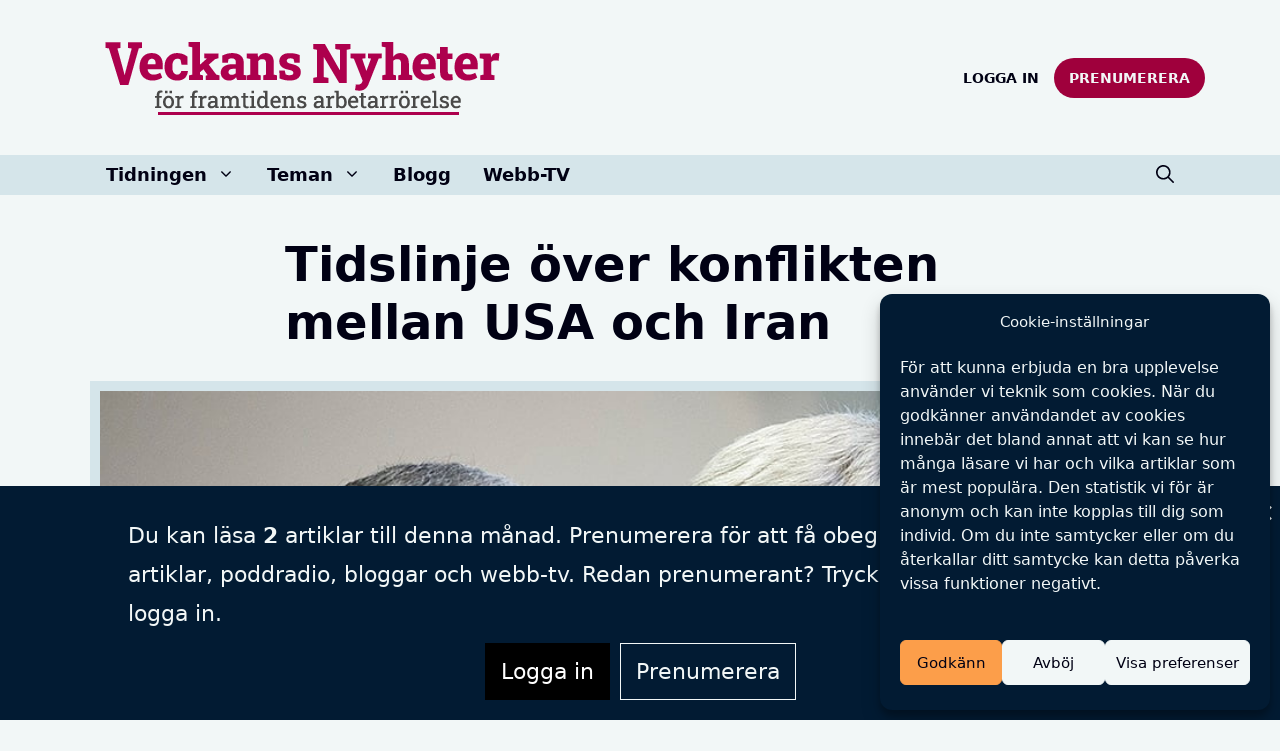

--- FILE ---
content_type: text/html; charset=UTF-8
request_url: https://veckansnyheter.se/2020/01/22/tidslinje-over-konflikten-mellan-usa-och-iran/
body_size: 33550
content:
<!DOCTYPE html>
<html lang="sv-SE" prefix="og: https://ogp.me/ns#">
<head>
	<meta charset="UTF-8">
		<style>img:is([sizes="auto" i], [sizes^="auto," i]) { contain-intrinsic-size: 3000px 1500px }</style>
	
<!-- Google Tag Manager for WordPress by gtm4wp.com -->
<script data-cfasync="false" data-pagespeed-no-defer>
	var gtm4wp_datalayer_name = "dataLayer";
	var dataLayer = dataLayer || [];
</script>
<!-- End Google Tag Manager for WordPress by gtm4wp.com --><meta name="viewport" content="width=device-width, initial-scale=1"><!-- Google tag (gtag.js) consent mode dataLayer added by Site Kit -->
<script id="google_gtagjs-js-consent-mode-data-layer">
window.dataLayer = window.dataLayer || [];function gtag(){dataLayer.push(arguments);}
gtag('consent', 'default', {"ad_personalization":"denied","ad_storage":"denied","ad_user_data":"denied","analytics_storage":"denied","functionality_storage":"denied","security_storage":"denied","personalization_storage":"denied","region":["AT","BE","BG","CH","CY","CZ","DE","DK","EE","ES","FI","FR","GB","GR","HR","HU","IE","IS","IT","LI","LT","LU","LV","MT","NL","NO","PL","PT","RO","SE","SI","SK"],"wait_for_update":500});
window._googlesitekitConsentCategoryMap = {"statistics":["analytics_storage"],"marketing":["ad_storage","ad_user_data","ad_personalization"],"functional":["functionality_storage","security_storage"],"preferences":["personalization_storage"]};
window._googlesitekitConsents = {"ad_personalization":"denied","ad_storage":"denied","ad_user_data":"denied","analytics_storage":"denied","functionality_storage":"denied","security_storage":"denied","personalization_storage":"denied","region":["AT","BE","BG","CH","CY","CZ","DE","DK","EE","ES","FI","FR","GB","GR","HR","HU","IE","IS","IT","LI","LT","LU","LV","MT","NL","NO","PL","PT","RO","SE","SI","SK"],"wait_for_update":500};
</script>
<!-- End Google tag (gtag.js) consent mode dataLayer added by Site Kit -->

<!-- Sökmotoroptimering av Rank Math – https://rankmath.com/ -->
<title>Tidslinje över konflikten mellan USA och Iran &raquo; Veckans Nyheter</title>
<meta name="description" content="Flygbasen K-1 i Kirkuk i Irak blir utsatt för en raketattack. Basen har under lång tid fungerat som en värd för både amerikansk, fransk, italiensk och norsk"/>
<meta name="robots" content="follow, index, max-snippet:-1, max-video-preview:-1, max-image-preview:large"/>
<link rel="canonical" href="https://veckansnyheter.se/2020/01/22/tidslinje-over-konflikten-mellan-usa-och-iran/" />
<meta property="og:locale" content="sv_SE" />
<meta property="og:type" content="article" />
<meta property="og:title" content="Tidslinje över konflikten mellan USA och Iran &raquo; Veckans Nyheter" />
<meta property="og:description" content="Flygbasen K-1 i Kirkuk i Irak blir utsatt för en raketattack. Basen har under lång tid fungerat som en värd för både amerikansk, fransk, italiensk och norsk" />
<meta property="og:url" content="https://veckansnyheter.se/2020/01/22/tidslinje-over-konflikten-mellan-usa-och-iran/" />
<meta property="og:site_name" content="Veckans Nyheter" />
<meta property="article:publisher" content="https://www.facebook.com/VeckansNyheterSE" />
<meta property="article:section" content="Internationellt" />
<meta property="og:updated_time" content="2020-01-24T17:24:07+01:00" />
<meta property="og:image" content="https://veckansnyheter.se/wp-content/uploads/2020/01/Abu_Mahdi_al-Muhandes__Qasem_Soleimani01CCBY4.0.jpg" />
<meta property="og:image:secure_url" content="https://veckansnyheter.se/wp-content/uploads/2020/01/Abu_Mahdi_al-Muhandes__Qasem_Soleimani01CCBY4.0.jpg" />
<meta property="og:image:width" content="936" />
<meta property="og:image:height" content="700" />
<meta property="og:image:alt" content="Tidslinje över konflikten mellan USA och Iran" />
<meta property="og:image:type" content="image/jpeg" />
<meta property="article:published_time" content="2020-01-22T16:50:11+01:00" />
<meta property="article:modified_time" content="2020-01-24T17:24:07+01:00" />
<meta name="twitter:card" content="summary_large_image" />
<meta name="twitter:title" content="Tidslinje över konflikten mellan USA och Iran &raquo; Veckans Nyheter" />
<meta name="twitter:description" content="Flygbasen K-1 i Kirkuk i Irak blir utsatt för en raketattack. Basen har under lång tid fungerat som en värd för både amerikansk, fransk, italiensk och norsk" />
<meta name="twitter:site" content="@@Arbetartidning" />
<meta name="twitter:creator" content="@@Arbetartidning" />
<meta name="twitter:image" content="https://veckansnyheter.se/wp-content/uploads/2020/01/Abu_Mahdi_al-Muhandes__Qasem_Soleimani01CCBY4.0.jpg" />
<meta name="twitter:label1" content="Skriven av" />
<meta name="twitter:data1" content="Erik Amnell" />
<meta name="twitter:label2" content="Lästid" />
<meta name="twitter:data2" content="5 minuter" />
<script type="application/ld+json" class="rank-math-schema">{"@context":"https://schema.org","@graph":[{"@type":"Place","@id":"https://veckansnyheter.se/#place","address":{"@type":"PostalAddress","streetAddress":"Box 7001","addressLocality":"Ume\u00e5","postalCode":"907 02","addressCountry":"Sverige"}},{"@type":"Organization","@id":"https://veckansnyheter.se/#organization","name":"Veckans Nyheter","url":"https://veckansnyheter.se","sameAs":["https://www.facebook.com/VeckansNyheterSE","https://twitter.com/@Arbetartidning"],"email":"redaktion@veckansnyheter.se","address":{"@type":"PostalAddress","streetAddress":"Box 7001","addressLocality":"Ume\u00e5","postalCode":"907 02","addressCountry":"Sverige"},"logo":{"@type":"ImageObject","@id":"https://veckansnyheter.se/#logo","url":"https://veckansnyheter.se/wp-content/uploads/2023/06/VN-header-logo-2023b-100x75.png","contentUrl":"https://veckansnyheter.se/wp-content/uploads/2023/06/VN-header-logo-2023b-100x75.png","caption":"Veckans Nyheter","inLanguage":"sv-SE"},"contactPoint":[{"@type":"ContactPoint","telephone":"+46 90 19 47 34","contactType":"customer support"}],"description":"Veckans Nyheter publicerar analyser och rapporter om aktuella politiska fr\u00e5gor ur ett socialistiskt och demokratiskt perspektiv. V\u00e5r m\u00e5ls\u00e4ttning \u00e4r att skapa ett spr\u00e5kr\u00f6r f\u00f6r framtidens arbetarr\u00f6relse.","location":{"@id":"https://veckansnyheter.se/#place"}},{"@type":"WebSite","@id":"https://veckansnyheter.se/#website","url":"https://veckansnyheter.se","name":"Veckans Nyheter","publisher":{"@id":"https://veckansnyheter.se/#organization"},"inLanguage":"sv-SE"},{"@type":"ImageObject","@id":"https://veckansnyheter.se/wp-content/uploads/2020/01/Abu_Mahdi_al-Muhandes__Qasem_Soleimani01CCBY4.0.jpg","url":"https://veckansnyheter.se/wp-content/uploads/2020/01/Abu_Mahdi_al-Muhandes__Qasem_Soleimani01CCBY4.0.jpg","width":"936","height":"700","inLanguage":"sv-SE"},{"@type":"WebPage","@id":"https://veckansnyheter.se/2020/01/22/tidslinje-over-konflikten-mellan-usa-och-iran/#webpage","url":"https://veckansnyheter.se/2020/01/22/tidslinje-over-konflikten-mellan-usa-och-iran/","name":"Tidslinje \u00f6ver konflikten mellan USA och Iran &raquo; Veckans Nyheter","datePublished":"2020-01-22T16:50:11+01:00","dateModified":"2020-01-24T17:24:07+01:00","isPartOf":{"@id":"https://veckansnyheter.se/#website"},"primaryImageOfPage":{"@id":"https://veckansnyheter.se/wp-content/uploads/2020/01/Abu_Mahdi_al-Muhandes__Qasem_Soleimani01CCBY4.0.jpg"},"inLanguage":"sv-SE"},{"@type":"Person","@id":"https://veckansnyheter.se/author/erikamnell/","name":"Erik Amnell","url":"https://veckansnyheter.se/author/erikamnell/","image":{"@type":"ImageObject","@id":"https://secure.gravatar.com/avatar/53600eac7f69b608dd423922f0e6c9fb47af7f25575db30e1692327500797b63?s=96&amp;d=mm&amp;r=g","url":"https://secure.gravatar.com/avatar/53600eac7f69b608dd423922f0e6c9fb47af7f25575db30e1692327500797b63?s=96&amp;d=mm&amp;r=g","caption":"Erik Amnell","inLanguage":"sv-SE"},"worksFor":{"@id":"https://veckansnyheter.se/#organization"}},{"@type":"Article","headline":"Tidslinje \u00f6ver konflikten mellan USA och Iran &raquo; Veckans Nyheter","datePublished":"2020-01-22T16:50:11+01:00","dateModified":"2020-01-24T17:24:07+01:00","articleSection":"Internationellt","author":{"@id":"https://veckansnyheter.se/author/erikamnell/","name":"Erik Amnell"},"publisher":{"@id":"https://veckansnyheter.se/#organization"},"description":"Flygbasen K-1 i Kirkuk i Irak blir utsatt f\u00f6r en raketattack. Basen har under l\u00e5ng tid fungerat som en v\u00e4rd f\u00f6r b\u00e5de amerikansk, fransk, italiensk och norsk","name":"Tidslinje \u00f6ver konflikten mellan USA och Iran &raquo; Veckans Nyheter","@id":"https://veckansnyheter.se/2020/01/22/tidslinje-over-konflikten-mellan-usa-och-iran/#richSnippet","isPartOf":{"@id":"https://veckansnyheter.se/2020/01/22/tidslinje-over-konflikten-mellan-usa-och-iran/#webpage"},"image":{"@id":"https://veckansnyheter.se/wp-content/uploads/2020/01/Abu_Mahdi_al-Muhandes__Qasem_Soleimani01CCBY4.0.jpg"},"inLanguage":"sv-SE","mainEntityOfPage":{"@id":"https://veckansnyheter.se/2020/01/22/tidslinje-over-konflikten-mellan-usa-och-iran/#webpage"}}]}</script>
<!-- /Rank Math SEO-tillägg för WordPress -->

<link rel='dns-prefetch' href='//www.googletagmanager.com' />
<link rel='dns-prefetch' href='//fonts.googleapis.com' />
<link rel="alternate" type="application/rss+xml" title="Veckans Nyheter &raquo; Webbflöde" href="https://veckansnyheter.se/feed/" />
<link rel="alternate" type="application/rss+xml" title="Veckans Nyheter &raquo; Kommentarsflöde" href="https://veckansnyheter.se/comments/feed/" />
		<style id="content-control-block-styles">
			@media (max-width: 640px) {
	.cc-hide-on-mobile {
		display: none !important;
	}
}
@media (min-width: 641px) and (max-width: 920px) {
	.cc-hide-on-tablet {
		display: none !important;
	}
}
@media (min-width: 921px) and (max-width: 1440px) {
	.cc-hide-on-desktop {
		display: none !important;
	}
}		</style>
		
<link data-optimized="1" rel='stylesheet' id='wp-block-library-css' href='https://veckansnyheter.se/wp-content/litespeed/css/d4cbfbff05c2351516b271f47f095d04.css?ver=cc2a1' media='all' />
<style id='classic-theme-styles-inline-css'>
/*! This file is auto-generated */
.wp-block-button__link{color:#fff;background-color:#32373c;border-radius:9999px;box-shadow:none;text-decoration:none;padding:calc(.667em + 2px) calc(1.333em + 2px);font-size:1.125em}.wp-block-file__button{background:#32373c;color:#fff;text-decoration:none}
</style>
<style id='outermost-social-sharing-style-inline-css'>
.wp-block-outermost-social-sharing{align-items:flex-start;background:none;box-sizing:border-box;margin-left:0;padding-left:0;padding-right:0;text-indent:0}.wp-block-outermost-social-sharing .outermost-social-sharing-link a,.wp-block-outermost-social-sharing .outermost-social-sharing-link a:hover{border-bottom:0;box-shadow:none;text-decoration:none}.wp-block-outermost-social-sharing .outermost-social-sharing-link a{padding:.25em}.wp-block-outermost-social-sharing .outermost-social-sharing-link svg{height:1em;width:1em}.wp-block-outermost-social-sharing .outermost-social-sharing-link span:not(.screen-reader-text){font-size:.65em;margin-left:.5em;margin-right:.5em}.wp-block-outermost-social-sharing.has-small-icon-size{font-size:16px}.wp-block-outermost-social-sharing,.wp-block-outermost-social-sharing.has-normal-icon-size{font-size:24px}.wp-block-outermost-social-sharing.has-large-icon-size{font-size:36px}.wp-block-outermost-social-sharing.has-huge-icon-size{font-size:48px}.wp-block-outermost-social-sharing.aligncenter{display:flex;justify-content:center}.wp-block-outermost-social-sharing.alignright{justify-content:flex-end}.wp-block-outermost-social-sharing-link{border-radius:9999px;display:block;height:auto;transition:transform .1s ease}.wp-block-outermost-social-sharing-link a{align-items:center;display:flex;line-height:0;transition:transform .1s ease}.wp-block-outermost-social-sharing-link:hover{transform:scale(1.1)}.wp-block-outermost-social-sharing .wp-block-outermost-social-sharing-link .wp-block-outermost-social-sharing-link-anchor,.wp-block-outermost-social-sharing .wp-block-outermost-social-sharing-link .wp-block-outermost-social-sharing-link-anchor svg,.wp-block-outermost-social-sharing .wp-block-outermost-social-sharing-link .wp-block-outermost-social-sharing-link-anchor:active,.wp-block-outermost-social-sharing .wp-block-outermost-social-sharing-link .wp-block-outermost-social-sharing-link-anchor:hover,.wp-block-outermost-social-sharing .wp-block-outermost-social-sharing-link .wp-block-outermost-social-sharing-link-anchor:visited{color:currentColor;fill:currentColor}.wp-block-outermost-social-sharing:not(.is-style-logos-only) .outermost-social-sharing-link{background-color:#f0f0f0;color:#444}.wp-block-outermost-social-sharing:not(.is-style-logos-only) .outermost-social-sharing-link-bluesky{background-color:#1083fe;color:#fff}.wp-block-outermost-social-sharing:not(.is-style-logos-only) .outermost-social-sharing-link-facebook{background-color:#1877f2;color:#fff}.wp-block-outermost-social-sharing:not(.is-style-logos-only) .outermost-social-sharing-link-flipboard{background-color:#e12828;color:#fff}.wp-block-outermost-social-sharing:not(.is-style-logos-only) .outermost-social-sharing-link-line{background-color:#06c755;color:#fff}.wp-block-outermost-social-sharing:not(.is-style-logos-only) .outermost-social-sharing-link-linkedin{background-color:#0a66c2;color:#fff}.wp-block-outermost-social-sharing:not(.is-style-logos-only) .outermost-social-sharing-link-pinterest{background-color:#bd081c;color:#fff}.wp-block-outermost-social-sharing:not(.is-style-logos-only) .outermost-social-sharing-link-pocket{background-color:#ef4056;color:#fff}.wp-block-outermost-social-sharing:not(.is-style-logos-only) .outermost-social-sharing-link-reddit{background-color:#ff4500;color:#fff}.wp-block-outermost-social-sharing:not(.is-style-logos-only) .outermost-social-sharing-link-skype{background-color:#0078ca;color:#fff}.wp-block-outermost-social-sharing:not(.is-style-logos-only) .outermost-social-sharing-link-telegram{background-color:#229ed9;color:#fff}.wp-block-outermost-social-sharing:not(.is-style-logos-only) .outermost-social-sharing-link-threads{background-color:#000;color:#fff}.wp-block-outermost-social-sharing:not(.is-style-logos-only) .outermost-social-sharing-link-tumblr{background-color:#011935;color:#fff}.wp-block-outermost-social-sharing:not(.is-style-logos-only) .outermost-social-sharing-link-viber{background-color:#665ca7;color:#fff}.wp-block-outermost-social-sharing:not(.is-style-logos-only) .outermost-social-sharing-link-whatsapp{background-color:#25d366;color:#fff}.wp-block-outermost-social-sharing:not(.is-style-logos-only) .outermost-social-sharing-link-x{background-color:#000;color:#fff}.wp-block-outermost-social-sharing.is-style-logos-only .outermost-social-sharing-link{background:none}.wp-block-outermost-social-sharing.is-style-logos-only .outermost-social-sharing-link a{padding:0}.wp-block-outermost-social-sharing.is-style-logos-only .outermost-social-sharing-link svg{height:1.25em;width:1.25em}.wp-block-outermost-social-sharing.is-style-logos-only .outermost-social-sharing-link{color:#444}.wp-block-outermost-social-sharing.is-style-logos-only .outermost-social-sharing-link-bluesky{color:#1083fe}.wp-block-outermost-social-sharing.is-style-logos-only .outermost-social-sharing-link-facebook{color:#1877f2}.wp-block-outermost-social-sharing.is-style-logos-only .outermost-social-sharing-link-flipboard{color:#e12828}.wp-block-outermost-social-sharing.is-style-logos-only .outermost-social-sharing-link-line{color:#06c755}.wp-block-outermost-social-sharing.is-style-logos-only .outermost-social-sharing-link-linkedin{color:#0a66c2}.wp-block-outermost-social-sharing.is-style-logos-only .outermost-social-sharing-link-pinterest{color:#bd081c}.wp-block-outermost-social-sharing.is-style-logos-only .outermost-social-sharing-link-pocket{color:#ef4056}.wp-block-outermost-social-sharing.is-style-logos-only .outermost-social-sharing-link-reddit{color:#ff4500}.wp-block-outermost-social-sharing.is-style-logos-only .outermost-social-sharing-link-skype{color:#0078ca}.wp-block-outermost-social-sharing.is-style-logos-only .outermost-social-sharing-link-telegram{color:#229ed9}.wp-block-outermost-social-sharing.is-style-logos-only .outermost-social-sharing-link-threads{color:#000}.wp-block-outermost-social-sharing.is-style-logos-only .outermost-social-sharing-link-tumblr{color:#011935}.wp-block-outermost-social-sharing.is-style-logos-only .outermost-social-sharing-link-twitter{color:#1da1f2}.wp-block-outermost-social-sharing.is-style-logos-only .outermost-social-sharing-link-viber{color:#665ca7}.wp-block-outermost-social-sharing.is-style-logos-only .outermost-social-sharing-link-whatsapp{color:#25d366}.wp-block-outermost-social-sharing.is-style-logos-only .outermost-social-sharing-link-x{color:#000}.wp-block-outermost-social-sharing.is-style-pill-shape .outermost-social-sharing-link{width:auto}.wp-block-outermost-social-sharing.is-style-pill-shape .outermost-social-sharing-link a{padding-left:.6666666667em;padding-right:.6666666667em}.wp-block-post-template.is-flex-container .wp-block-outermost-social-sharing li{width:auto}

</style>
<style id='restrict-content-pro-content-upgrade-redirect-style-inline-css'>
.wp-block-restrict-content-pro-content-upgrade-redirect .wp-block-button__width-25{width:calc(25% - .5rem)}.wp-block-restrict-content-pro-content-upgrade-redirect .wp-block-button__width-25 .wp-block-button__link{width:100%}.wp-block-restrict-content-pro-content-upgrade-redirect .wp-block-button__width-50{width:calc(50% - .5rem)}.wp-block-restrict-content-pro-content-upgrade-redirect .wp-block-button__width-50 .wp-block-button__link{width:100%}.wp-block-restrict-content-pro-content-upgrade-redirect .wp-block-button__width-75{width:calc(75% - .5rem)}.wp-block-restrict-content-pro-content-upgrade-redirect .wp-block-button__width-75 .wp-block-button__link{width:100%}.wp-block-restrict-content-pro-content-upgrade-redirect .wp-block-button__width-100{margin-right:0;width:100%}.wp-block-restrict-content-pro-content-upgrade-redirect .wp-block-button__width-100 .wp-block-button__link{width:100%}

</style>
<link data-optimized="1" rel='stylesheet' id='content-control-block-styles-css' href='https://veckansnyheter.se/wp-content/litespeed/css/0e6567e322ca26e8e812efd1fce4ed9a.css?ver=18118' media='all' />
<style id='global-styles-inline-css'>
:root{--wp--preset--aspect-ratio--square: 1;--wp--preset--aspect-ratio--4-3: 4/3;--wp--preset--aspect-ratio--3-4: 3/4;--wp--preset--aspect-ratio--3-2: 3/2;--wp--preset--aspect-ratio--2-3: 2/3;--wp--preset--aspect-ratio--16-9: 16/9;--wp--preset--aspect-ratio--9-16: 9/16;--wp--preset--color--black: #000000;--wp--preset--color--cyan-bluish-gray: #abb8c3;--wp--preset--color--white: #ffffff;--wp--preset--color--pale-pink: #f78da7;--wp--preset--color--vivid-red: #cf2e2e;--wp--preset--color--luminous-vivid-orange: #ff6900;--wp--preset--color--luminous-vivid-amber: #fcb900;--wp--preset--color--light-green-cyan: #7bdcb5;--wp--preset--color--vivid-green-cyan: #00d084;--wp--preset--color--pale-cyan-blue: #8ed1fc;--wp--preset--color--vivid-cyan-blue: #0693e3;--wp--preset--color--vivid-purple: #9b51e0;--wp--preset--color--contrast: var(--contrast);--wp--preset--color--contrast-2: var(--contrast-2);--wp--preset--color--contrast-3: var(--contrast-3);--wp--preset--color--contrast-4: var(--contrast-4);--wp--preset--color--base: var(--base);--wp--preset--color--base-2: var(--base-2);--wp--preset--color--base-3: var(--base-3);--wp--preset--color--base-4: var(--base-4);--wp--preset--color--accent: var(--accent);--wp--preset--color--accent-2: var(--accent-2);--wp--preset--gradient--vivid-cyan-blue-to-vivid-purple: linear-gradient(135deg,rgba(6,147,227,1) 0%,rgb(155,81,224) 100%);--wp--preset--gradient--light-green-cyan-to-vivid-green-cyan: linear-gradient(135deg,rgb(122,220,180) 0%,rgb(0,208,130) 100%);--wp--preset--gradient--luminous-vivid-amber-to-luminous-vivid-orange: linear-gradient(135deg,rgba(252,185,0,1) 0%,rgba(255,105,0,1) 100%);--wp--preset--gradient--luminous-vivid-orange-to-vivid-red: linear-gradient(135deg,rgba(255,105,0,1) 0%,rgb(207,46,46) 100%);--wp--preset--gradient--very-light-gray-to-cyan-bluish-gray: linear-gradient(135deg,rgb(238,238,238) 0%,rgb(169,184,195) 100%);--wp--preset--gradient--cool-to-warm-spectrum: linear-gradient(135deg,rgb(74,234,220) 0%,rgb(151,120,209) 20%,rgb(207,42,186) 40%,rgb(238,44,130) 60%,rgb(251,105,98) 80%,rgb(254,248,76) 100%);--wp--preset--gradient--blush-light-purple: linear-gradient(135deg,rgb(255,206,236) 0%,rgb(152,150,240) 100%);--wp--preset--gradient--blush-bordeaux: linear-gradient(135deg,rgb(254,205,165) 0%,rgb(254,45,45) 50%,rgb(107,0,62) 100%);--wp--preset--gradient--luminous-dusk: linear-gradient(135deg,rgb(255,203,112) 0%,rgb(199,81,192) 50%,rgb(65,88,208) 100%);--wp--preset--gradient--pale-ocean: linear-gradient(135deg,rgb(255,245,203) 0%,rgb(182,227,212) 50%,rgb(51,167,181) 100%);--wp--preset--gradient--electric-grass: linear-gradient(135deg,rgb(202,248,128) 0%,rgb(113,206,126) 100%);--wp--preset--gradient--midnight: linear-gradient(135deg,rgb(2,3,129) 0%,rgb(40,116,252) 100%);--wp--preset--font-size--small: 13px;--wp--preset--font-size--medium: 20px;--wp--preset--font-size--large: 36px;--wp--preset--font-size--x-large: 42px;--wp--preset--spacing--20: 0.44rem;--wp--preset--spacing--30: 0.67rem;--wp--preset--spacing--40: 1rem;--wp--preset--spacing--50: 1.5rem;--wp--preset--spacing--60: 2.25rem;--wp--preset--spacing--70: 3.38rem;--wp--preset--spacing--80: 5.06rem;--wp--preset--shadow--natural: 6px 6px 9px rgba(0, 0, 0, 0.2);--wp--preset--shadow--deep: 12px 12px 50px rgba(0, 0, 0, 0.4);--wp--preset--shadow--sharp: 6px 6px 0px rgba(0, 0, 0, 0.2);--wp--preset--shadow--outlined: 6px 6px 0px -3px rgba(255, 255, 255, 1), 6px 6px rgba(0, 0, 0, 1);--wp--preset--shadow--crisp: 6px 6px 0px rgba(0, 0, 0, 1);}:where(.is-layout-flex){gap: 0.5em;}:where(.is-layout-grid){gap: 0.5em;}body .is-layout-flex{display: flex;}.is-layout-flex{flex-wrap: wrap;align-items: center;}.is-layout-flex > :is(*, div){margin: 0;}body .is-layout-grid{display: grid;}.is-layout-grid > :is(*, div){margin: 0;}:where(.wp-block-columns.is-layout-flex){gap: 2em;}:where(.wp-block-columns.is-layout-grid){gap: 2em;}:where(.wp-block-post-template.is-layout-flex){gap: 1.25em;}:where(.wp-block-post-template.is-layout-grid){gap: 1.25em;}.has-black-color{color: var(--wp--preset--color--black) !important;}.has-cyan-bluish-gray-color{color: var(--wp--preset--color--cyan-bluish-gray) !important;}.has-white-color{color: var(--wp--preset--color--white) !important;}.has-pale-pink-color{color: var(--wp--preset--color--pale-pink) !important;}.has-vivid-red-color{color: var(--wp--preset--color--vivid-red) !important;}.has-luminous-vivid-orange-color{color: var(--wp--preset--color--luminous-vivid-orange) !important;}.has-luminous-vivid-amber-color{color: var(--wp--preset--color--luminous-vivid-amber) !important;}.has-light-green-cyan-color{color: var(--wp--preset--color--light-green-cyan) !important;}.has-vivid-green-cyan-color{color: var(--wp--preset--color--vivid-green-cyan) !important;}.has-pale-cyan-blue-color{color: var(--wp--preset--color--pale-cyan-blue) !important;}.has-vivid-cyan-blue-color{color: var(--wp--preset--color--vivid-cyan-blue) !important;}.has-vivid-purple-color{color: var(--wp--preset--color--vivid-purple) !important;}.has-black-background-color{background-color: var(--wp--preset--color--black) !important;}.has-cyan-bluish-gray-background-color{background-color: var(--wp--preset--color--cyan-bluish-gray) !important;}.has-white-background-color{background-color: var(--wp--preset--color--white) !important;}.has-pale-pink-background-color{background-color: var(--wp--preset--color--pale-pink) !important;}.has-vivid-red-background-color{background-color: var(--wp--preset--color--vivid-red) !important;}.has-luminous-vivid-orange-background-color{background-color: var(--wp--preset--color--luminous-vivid-orange) !important;}.has-luminous-vivid-amber-background-color{background-color: var(--wp--preset--color--luminous-vivid-amber) !important;}.has-light-green-cyan-background-color{background-color: var(--wp--preset--color--light-green-cyan) !important;}.has-vivid-green-cyan-background-color{background-color: var(--wp--preset--color--vivid-green-cyan) !important;}.has-pale-cyan-blue-background-color{background-color: var(--wp--preset--color--pale-cyan-blue) !important;}.has-vivid-cyan-blue-background-color{background-color: var(--wp--preset--color--vivid-cyan-blue) !important;}.has-vivid-purple-background-color{background-color: var(--wp--preset--color--vivid-purple) !important;}.has-black-border-color{border-color: var(--wp--preset--color--black) !important;}.has-cyan-bluish-gray-border-color{border-color: var(--wp--preset--color--cyan-bluish-gray) !important;}.has-white-border-color{border-color: var(--wp--preset--color--white) !important;}.has-pale-pink-border-color{border-color: var(--wp--preset--color--pale-pink) !important;}.has-vivid-red-border-color{border-color: var(--wp--preset--color--vivid-red) !important;}.has-luminous-vivid-orange-border-color{border-color: var(--wp--preset--color--luminous-vivid-orange) !important;}.has-luminous-vivid-amber-border-color{border-color: var(--wp--preset--color--luminous-vivid-amber) !important;}.has-light-green-cyan-border-color{border-color: var(--wp--preset--color--light-green-cyan) !important;}.has-vivid-green-cyan-border-color{border-color: var(--wp--preset--color--vivid-green-cyan) !important;}.has-pale-cyan-blue-border-color{border-color: var(--wp--preset--color--pale-cyan-blue) !important;}.has-vivid-cyan-blue-border-color{border-color: var(--wp--preset--color--vivid-cyan-blue) !important;}.has-vivid-purple-border-color{border-color: var(--wp--preset--color--vivid-purple) !important;}.has-vivid-cyan-blue-to-vivid-purple-gradient-background{background: var(--wp--preset--gradient--vivid-cyan-blue-to-vivid-purple) !important;}.has-light-green-cyan-to-vivid-green-cyan-gradient-background{background: var(--wp--preset--gradient--light-green-cyan-to-vivid-green-cyan) !important;}.has-luminous-vivid-amber-to-luminous-vivid-orange-gradient-background{background: var(--wp--preset--gradient--luminous-vivid-amber-to-luminous-vivid-orange) !important;}.has-luminous-vivid-orange-to-vivid-red-gradient-background{background: var(--wp--preset--gradient--luminous-vivid-orange-to-vivid-red) !important;}.has-very-light-gray-to-cyan-bluish-gray-gradient-background{background: var(--wp--preset--gradient--very-light-gray-to-cyan-bluish-gray) !important;}.has-cool-to-warm-spectrum-gradient-background{background: var(--wp--preset--gradient--cool-to-warm-spectrum) !important;}.has-blush-light-purple-gradient-background{background: var(--wp--preset--gradient--blush-light-purple) !important;}.has-blush-bordeaux-gradient-background{background: var(--wp--preset--gradient--blush-bordeaux) !important;}.has-luminous-dusk-gradient-background{background: var(--wp--preset--gradient--luminous-dusk) !important;}.has-pale-ocean-gradient-background{background: var(--wp--preset--gradient--pale-ocean) !important;}.has-electric-grass-gradient-background{background: var(--wp--preset--gradient--electric-grass) !important;}.has-midnight-gradient-background{background: var(--wp--preset--gradient--midnight) !important;}.has-small-font-size{font-size: var(--wp--preset--font-size--small) !important;}.has-medium-font-size{font-size: var(--wp--preset--font-size--medium) !important;}.has-large-font-size{font-size: var(--wp--preset--font-size--large) !important;}.has-x-large-font-size{font-size: var(--wp--preset--font-size--x-large) !important;}
:where(.wp-block-post-template.is-layout-flex){gap: 1.25em;}:where(.wp-block-post-template.is-layout-grid){gap: 1.25em;}
:where(.wp-block-columns.is-layout-flex){gap: 2em;}:where(.wp-block-columns.is-layout-grid){gap: 2em;}
:root :where(.wp-block-pullquote){font-size: 1.5em;line-height: 1.6;}
</style>
<link rel='stylesheet' id='generateblocks-google-fonts-css' href='https://fonts.googleapis.com/css?family=Roboto+Slab:100,200,300,regular,500,600,700,800,900&#038;display=swap' media='all' />
<link data-optimized="1" rel='stylesheet' id='cmplz-general-css' href='https://veckansnyheter.se/wp-content/litespeed/css/1072a4752c64b38d5a5772002d00e45e.css?ver=30046' media='all' />
<link data-optimized="1" rel='stylesheet' id='generate-widget-areas-css' href='https://veckansnyheter.se/wp-content/litespeed/css/9e0083294618c963b04e517b4d0f565b.css?ver=4251c' media='all' />
<link data-optimized="1" rel='stylesheet' id='generate-style-css' href='https://veckansnyheter.se/wp-content/litespeed/css/d2de5027435c9a8f5ebd4420a02fbb23.css?ver=57ffc' media='all' />
<style id='generate-style-inline-css'>
.is-right-sidebar{width:30%;}.is-left-sidebar{width:30%;}.site-content .content-area{width:100%;}@media (max-width: 768px){.main-navigation .menu-toggle,.sidebar-nav-mobile:not(#sticky-placeholder){display:block;}.main-navigation ul,.gen-sidebar-nav,.main-navigation:not(.slideout-navigation):not(.toggled) .main-nav > ul,.has-inline-mobile-toggle #site-navigation .inside-navigation > *:not(.navigation-search):not(.main-nav){display:none;}.nav-align-right .inside-navigation,.nav-align-center .inside-navigation{justify-content:space-between;}}
.dynamic-author-image-rounded{border-radius:100%;}.dynamic-featured-image, .dynamic-author-image{vertical-align:middle;}.one-container.blog .dynamic-content-template:not(:last-child), .one-container.archive .dynamic-content-template:not(:last-child){padding-bottom:0px;}.dynamic-entry-excerpt > p:last-child{margin-bottom:0px;}
</style>
<link data-optimized="1" rel='stylesheet' id='rsfv-fallback-css' href='https://veckansnyheter.se/wp-content/litespeed/css/7392c53f4bdb5aa961f96a26caf04ae4.css?ver=34c6e' media='all' />
<link data-optimized="1" rel='stylesheet' id='newsletter-css' href='https://veckansnyheter.se/wp-content/litespeed/css/69863b1736c549e23a2ec1fdc24e2258.css?ver=ba622' media='all' />
<link data-optimized="1" rel='stylesheet' id='generatepress-dynamic-css' href='https://veckansnyheter.se/wp-content/litespeed/css/ceaa8f6ea50cf5923ba33059e00c42d9.css?ver=2a4a3' media='all' />
<link data-optimized="1" rel='stylesheet' id='generate-child-css' href='https://veckansnyheter.se/wp-content/litespeed/css/b9bbe43feabc065f084ef3a8f2ef3d2a.css?ver=e89af' media='all' />
<link data-optimized="1" rel='stylesheet' id='generateblocks-global-css' href='https://veckansnyheter.se/wp-content/litespeed/css/f827f154086a5ebe3ee668d5a994fb56.css?ver=f9173' media='all' />
<style id='generateblocks-inline-css'>
.gb-headline-2c6297de{display:inline-flex;font-family:Roboto Slab, serif;font-size:2em;padding-bottom:5px;margin-bottom:20px;border-bottom:4px solid var(--accent);color:var(--contrast);}.gb-headline-2c6297de a{color:var(--contrast);}.gb-headline-2c6297de a:hover{color:var(--contrast-2);}.gb-headline-1231f35a{display:inline-flex;font-family:Roboto Slab, serif;font-size:2em;padding-bottom:5px;margin-bottom:20px;border-bottom:4px solid var(--accent);color:var(--base);}.gb-headline-1231f35a a{color:var(--base);}.gb-headline-1231f35a a:hover{color:var(--base-2);}.gb-headline-4536effd{display:inline-flex;font-family:Roboto Slab, serif;font-size:2em;padding-bottom:5px;border-bottom:4px solid var(--accent);color:var(--base-2);}.gb-headline-4536effd a{color:var(--base-2);}.gb-headline-4536effd a:hover{color:var(--base-3);}.gb-headline-ce5967ee{font-size:24px;text-align:center;}.gb-headline-77b6b1b9{display:inline-flex;align-items:flex-start;justify-content:flex-start;font-size:0.7em;font-weight:600;text-transform:uppercase;padding:0 0 2px;margin:0 5px 10px 25px;color:var(--accent-2);}.gb-headline-77b6b1b9 a{color:var(--accent-2);}.gb-headline-77b6b1b9 a:hover{color:var(--contrast-3);}.gb-headline-948d0e42{display:inline-flex;align-items:flex-start;justify-content:flex-start;font-size:0.7em;font-weight:normal;text-transform:uppercase;padding:0 0 2px;margin:0 25px 10px 5px;color:var(--contrast);}.gb-headline-948d0e42 a{color:var(--accent-2);}.gb-headline-948d0e42 a:hover{color:var(--contrast-3);}.gb-headline-ebc88656{font-size:1.4em;padding-right:25px;padding-bottom:10px;padding-left:25px;margin-top:0px;margin-bottom:0px;color:var(--contrast);}.gb-headline-ebc88656 a{color:var(--contrast);}.gb-headline-ebc88656 a:hover{color:var(--contrast-2);}.gb-headline-0053e2e0{font-size:1.2em;font-weight:normal;padding-right:25px;padding-left:25px;margin-bottom:0px;color:var(--contrast);}.gb-headline-0053e2e0 a{color:var(--contrast);}.gb-headline-0053e2e0 a:hover{color:var(--contrast-2);}.gb-headline-cce64230{display:inline-flex;align-items:flex-start;justify-content:flex-start;font-size:0.7em;font-weight:600;text-transform:uppercase;padding:0 0 2px;margin:0 5px 10px 25px;color:var(--contrast-4);}.gb-headline-cce64230 a{color:var(--contrast-4);}.gb-headline-cce64230 a:hover{color:var(--base);}.gb-headline-fea0b190{display:inline-flex;align-items:flex-start;justify-content:flex-start;font-size:0.7em;font-weight:normal;text-transform:uppercase;padding:0 0 2px;margin:0 25px 10px 5px;color:var(--base);}.gb-headline-fea0b190 a{color:var(--base);}.gb-headline-fea0b190 a:hover{color:var(--base-3);}.gb-headline-94699081{font-size:1.4em;padding-right:25px;padding-bottom:10px;padding-left:25px;margin-top:0px;margin-bottom:0px;color:var(--base);}.gb-headline-94699081 a{color:var(--base);}.gb-headline-94699081 a:hover{color:var(--base-2);}.gb-headline-7d0cf070{font-size:1.2em;font-weight:normal;padding-right:25px;padding-left:25px;margin-bottom:0px;color:var(--base-2);}.gb-headline-7d0cf070 a{color:var(--base-2);}.gb-headline-7d0cf070 a:hover{color:var(--base-3);}.gb-headline-72484ace{display:inline-flex;align-items:flex-start;justify-content:flex-start;font-size:0.7em;font-weight:600;text-transform:uppercase;padding:0 0 2px;margin:0 15px 10px;color:var(--accent-2);}.gb-headline-72484ace a{color:var(--accent-2);}.gb-headline-72484ace a:hover{color:var(--contrast-3);}.gb-headline-e613c9e1{font-size:1.2em;padding-right:15px;padding-bottom:5px;padding-left:15px;margin-top:0px;margin-bottom:0px;color:var(--contrast);}.gb-headline-e613c9e1 a{color:var(--contrast);}.gb-headline-e613c9e1 a:hover{color:var(--contrast-2);}.gb-headline-d65292b1{font-size:1em;font-weight:normal;padding-right:15px;padding-left:15px;margin-bottom:0px;color:var(--contrast);}.gb-headline-d65292b1 a{color:var(--contrast);}.gb-headline-d65292b1 a:hover{color:var(--contrast-2);}.gb-headline-a94a4896{display:inline-flex;align-items:flex-start;justify-content:flex-start;font-size:0.7em;font-weight:600;text-transform:uppercase;padding:0 0 2px;margin:0 15px 10px;color:var(--contrast-4);}.gb-headline-a94a4896 a{color:var(--contrast-4);}.gb-headline-a94a4896 a:hover{color:var(--base);}.gb-headline-d2332cbe{font-size:1.2em;padding-right:15px;padding-bottom:5px;padding-left:15px;margin-top:0px;margin-bottom:0px;color:var(--base);}.gb-headline-d2332cbe a{color:var(--base);}.gb-headline-d2332cbe a:hover{color:var(--base-2);}.gb-headline-7a354a35{font-size:1em;font-weight:normal;padding-right:15px;padding-left:15px;margin-bottom:0px;color:var(--base-2);}.gb-headline-7a354a35 a{color:var(--base-2);}.gb-headline-7a354a35 a:hover{color:var(--base-3);}.gb-headline-80f42650{display:flex;align-items:flex-start;justify-content:flex-start;font-size:0.7em;font-weight:600;text-transform:uppercase;margin-bottom:10px;color:var(--accent-2);}.gb-headline-80f42650 a{color:var(--accent-2);}.gb-headline-80f42650 a:hover{color:var(--contrast-3);}.gb-headline-241bb463{flex-direction:row;font-size:0.9em;line-height:1.4em;font-weight:normal;color:var(--contrast);}.gb-headline-241bb463 a{color:var(--contrast);}.gb-headline-241bb463 a:hover{color:var(--contrast-3);}.gb-headline-8085069e{display:inline-flex;align-items:flex-start;justify-content:flex-start;font-size:0.7em;font-weight:600;text-transform:uppercase;padding:0 0 2px;margin:0 40px 10px;color:var(--accent-2);}.gb-headline-8085069e a{color:var(--accent-2);}.gb-headline-8085069e a:hover{color:var(--contrast-3);}.gb-headline-8ee9c784{font-size:1.8em;padding-right:40px;padding-bottom:10px;padding-left:40px;margin-top:0px;margin-bottom:0px;color:var(--contrast);}.gb-headline-8ee9c784 a{color:var(--contrast);}.gb-headline-8ee9c784 a:hover{color:var(--contrast-2);}.gb-headline-f98364b7{font-size:1.5em;font-weight:normal;padding-right:40px;padding-left:40px;margin-bottom:0px;color:var(--contrast);}.gb-headline-f98364b7 a{color:var(--contrast);}.gb-headline-f98364b7 a:hover{color:var(--contrast-2);}.gb-headline-9231072jfff{font-size:1em;font-weight:normal;padding-right:40px;padding-left:40px;margin-top:20px;margin-bottom:0px;color:var(--contrast);}.gb-headline-9231072jfff a{color:var(--contrast-3);}.gb-headline-9231072jfff a:hover{color:var(--contrast-2);}.gb-headline-ca0595a2{display:inline-flex;align-items:flex-start;justify-content:flex-start;font-size:0.7em;font-weight:600;text-transform:uppercase;padding:0 0 2px;margin:0 25px 10px;color:var(--accent-2);}.gb-headline-ca0595a2 a{color:var(--accent-2);}.gb-headline-ca0595a2 a:hover{color:var(--contrast-3);}.gb-headline-eebb28d6{font-size:1.6em;padding-right:25px;padding-bottom:10px;padding-left:25px;margin-top:0px;margin-bottom:0px;color:var(--contrast);}.gb-headline-eebb28d6 a{color:var(--contrast);}.gb-headline-eebb28d6 a:hover{color:var(--contrast-2);}.gb-headline-1fd65cba{font-size:1.4em;font-weight:normal;padding-right:25px;padding-left:25px;margin-bottom:0px;color:var(--contrast);}.gb-headline-1fd65cba a{color:var(--contrast);}.gb-headline-1fd65cba a:hover{color:var(--contrast-2);}.gb-headline-768b5998{font-size:1em;font-weight:normal;padding-right:25px;padding-left:25px;margin-top:20px;margin-bottom:0px;color:var(--contrast);}.gb-headline-768b5998 a{color:var(--contrast-3);}.gb-headline-768b5998 a:hover{color:var(--contrast-2);}.gb-headline-b874b6c1{font-family:Roboto Slab, serif;font-size:1.2em;font-weight:700;color:var(--contrast);}.gb-headline-a3d4b5a2{font-size:18px;line-height:140%;margin-bottom:15px;color:var(--contrast-2);}.gb-headline-86c253ad{font-size:2.2em;padding-right:25px;padding-bottom:10px;padding-left:25px;margin-top:0px;margin-bottom:0px;color:var(--base);}.gb-headline-86c253ad a{color:var(--base);}.gb-headline-86c253ad a:hover{color:var(--base-2);}.gb-headline-1918f72c{font-size:1.6em;font-weight:normal;padding-right:25px;padding-bottom:10px;padding-left:25px;margin-top:0px;margin-bottom:0px;color:var(--base-2);}.gb-headline-1918f72c a{color:var(--base-2);}.gb-headline-1918f72c a:hover{color:var(--base-3);}.gb-headline-4279fbc8{font-size:1em;padding-right:25px;padding-bottom:10px;padding-left:25px;margin-top:0px;margin-bottom:0px;color:var(--base-2);}.gb-headline-4279fbc8 a{color:var(--base-2);}.gb-headline-4279fbc8 a:hover{color:var(--base-3);}.gb-headline-2fb4444b{font-size:1.2em;padding-right:15px;padding-bottom:5px;padding-left:15px;margin-top:0px;margin-bottom:0px;color:var(--contrast);}.gb-headline-2fb4444b a{color:var(--contrast);}.gb-headline-2fb4444b a:hover{color:var(--contrast-2);}.gb-headline-f9a12833{display:flex;align-items:center;column-gap:0.5em;font-size:0.8em;font-weight:normal;padding-right:15px;padding-left:15px;margin-top:0px;margin-bottom:0px;color:var(--contrast);}.gb-headline-f9a12833 a{color:var(--contrast-3);}.gb-headline-f9a12833 a:hover{color:var(--contrast-2);}.gb-headline-f9a12833 .gb-icon{line-height:0;}.gb-headline-f9a12833 .gb-icon svg{width:1em;height:1em;fill:currentColor;}.gb-headline-ce19e910{display:flex;flex-direction:row;justify-content:flex-start;position:relative;font-size:1.1em;margin-bottom:10px;}.gb-headline-03584253{display:flex;flex-direction:row;justify-content:flex-start;position:relative;font-size:0.9em;font-weight:normal;margin-top:0px;}.gb-headline-05e9c70b{font-family:Roboto Slab, serif;font-size:1.8em;color:var(--base-3);}h3.gb-headline-e15622dc{font-family:Roboto Slab, serif;}h3.gb-headline-a458a29e{font-family:Roboto Slab, serif;}h3.gb-headline-6abfa5de{font-family:Roboto Slab, serif;}h3.gb-headline-593d197b{font-family:Roboto Slab, serif;}h3.gb-headline-8584563c{font-family:Roboto Slab, serif;}div.gb-headline-3fb4928a{display:inline-flex;align-items:center;font-size:15px;font-weight:700;text-transform:uppercase;padding-right:15px;margin-left:15px;}div.gb-headline-3fb4928a a{color:var(--contrast-2);}div.gb-headline-3fb4928a a:hover{color:var(--contrast);}div.gb-headline-3fb4928a .gb-icon{line-height:0;padding-right:0.5em;}div.gb-headline-3fb4928a .gb-icon svg{width:1em;height:1em;fill:currentColor;}div.gb-headline-f9b55781{display:inline-flex;align-items:center;column-gap:0.5em;font-size:15px;text-transform:uppercase;padding-right:15px;padding-left:15px;border-left:1px dotted var(--contrast-3);}div.gb-headline-f9b55781 .gb-icon{line-height:0;padding-right:0.5em;}div.gb-headline-f9b55781 .gb-icon svg{width:1em;height:1em;fill:currentColor;}div.gb-headline-8a6f8299{display:inline-flex;align-items:center;font-size:15px;font-weight:normal;margin-left:15px;}div.gb-headline-8a6f8299 a{color:var(--contrast-2);}div.gb-headline-8a6f8299 a:hover{color:var(--contrast);}div.gb-headline-925e6df1{display:inline-flex;align-items:center;font-size:15px;font-weight:bold;text-transform:uppercase;padding-right:15px;margin-left:3px;}div.gb-headline-925e6df1 a{color:var(--contrast-2);}div.gb-headline-925e6df1 a:hover{color:var(--contrast);}div.gb-headline-f20bb337{font-size:15px;padding-right:5px;padding-left:15px;border-left:1px dotted var(--contrast-3);}h4.gb-headline-8cc9928e{font-size:0.8em;font-weight:normal;margin-bottom:5px;color:var(--contrast-3);}h1.gb-headline-62a8b2cc{font-size:2.2em;font-weight:700;padding:0;margin-bottom:15px;}h3.gb-headline-71d1029f{font-size:1.3em;font-weight:normal;}div.gb-headline-eea4d4fa{font-size:0.7em;text-transform:uppercase;text-align:center;margin-bottom:10px;color:var(--contrast-3);}h3.gb-headline-d581643a{font-size:21px;text-align:center;}h3.gb-headline-d581643a a{color:var(--contrast);}h3.gb-headline-d581643a a:hover{color:var(--contrast-2);}p.gb-headline-53faccf5{font-size:18px;text-align:center;margin-bottom:0px;}.gb-accordion__item:not(.gb-accordion__item-open) > .gb-button .gb-accordion__icon-open{display:none;}.gb-accordion__item.gb-accordion__item-open > .gb-button .gb-accordion__icon{display:none;}.gb-button-a6355287{display:inline-flex;font-weight:600;padding:10px 15px;border-radius:40px;border:2px solid var(--contrast-2);background-color:var(--contrast-2);color:var(--base-3);text-decoration:none;transition:all 0.3s ease;}.gb-button-a6355287:hover, .gb-button-a6355287:active, .gb-button-a6355287:focus{border-color:var(--contrast-2);background-color:var(--base-2);color:var(--contrast-2);}.gb-button-a6355287:hover{transition:all 0.3s ease;}.gb-button-28898a96{display:inline-flex;font-weight:600;padding:10px 15px;border-radius:40px;border:2px solid var(--contrast-2);background-color:var(--base-2);color:var(--contrast-2);text-decoration:none;transition:all 0.3s ease;}.gb-button-28898a96:hover, .gb-button-28898a96:active, .gb-button-28898a96:focus{border-color:var(--contrast-2);background-color:var(--contrast-2);color:var(--base-2);}.gb-button-28898a96:hover{transition:all 0.3s ease;}.gb-button-39a82763{display:inline-flex;font-weight:600;padding:10px 15px;border-radius:40px;border:2px solid var(--contrast-2);background-color:var(--base);color:var(--contrast-2);text-decoration:none;transition:all 0.3s ease;}.gb-button-39a82763:hover, .gb-button-39a82763:active, .gb-button-39a82763:focus{border-color:var(--contrast-2);background-color:var(--contrast-2);color:var(--base-3);}.gb-button-39a82763:hover{transition:all 0.3s ease;}.gb-grid-wrapper-9aec177c{display:flex;flex-wrap:wrap;row-gap:40px;margin-left:-60px;}.gb-grid-wrapper-9aec177c > .gb-grid-column{box-sizing:border-box;padding-left:60px;}.gb-grid-wrapper-311b3426{display:flex;flex-wrap:wrap;row-gap:40px;margin-left:-40px;}.gb-grid-wrapper-311b3426 > .gb-grid-column{box-sizing:border-box;padding-left:40px;}.gb-grid-wrapper-b20a5628{display:flex;flex-wrap:wrap;}.gb-grid-wrapper-b20a5628 > .gb-grid-column{box-sizing:border-box;}.gb-grid-wrapper-776bc340{display:flex;flex-wrap:wrap;margin-left:-60px;}.gb-grid-wrapper-776bc340 > .gb-grid-column{box-sizing:border-box;padding-left:60px;}.gb-grid-wrapper-f1fd06d8{display:flex;flex-wrap:wrap;row-gap:20px;margin-left:-20px;}.gb-grid-wrapper-f1fd06d8 > .gb-grid-column{box-sizing:border-box;padding-left:20px;}.gb-container.gb-tabs__item:not(.gb-tabs__item-open){display:none;}.gb-container-923f5a18{height:100%;padding-bottom:25px;border-radius:15px;border:1px solid var(--base-2);background-color:var(--base);}.gb-grid-wrapper > .gb-grid-column-923f5a18{width:50%;}.gb-container-751b882c{height:100%;padding-bottom:25px;border-radius:15px;border:1px solid var(--contrast-2);background-color:var(--contrast-3);}.gb-grid-wrapper > .gb-grid-column-751b882c{width:50%;}.gb-container-fc683c2c{height:100%;padding-bottom:25px;border-radius:15px;border:1px solid var(--base-2);background-color:var(--base);}.gb-grid-wrapper > .gb-grid-column-fc683c2c{width:33.33%;}.gb-container-3bcabe86{height:100%;padding-bottom:25px;border-radius:15px;border:1px solid var(--contrast-2);background-color:var(--contrast-3);}.gb-grid-wrapper > .gb-grid-column-3bcabe86{width:33.33%;}.gb-grid-wrapper > .gb-grid-column-10a13f88{width:33.33%;}.gb-container-943d5c5a{padding-bottom:40px;border-radius:15px;border:1px solid var(--base-2);background-color:var(--base);}.gb-grid-wrapper > .gb-grid-column-943d5c5a{width:100%;}.gb-container-5abcfbff{padding-bottom:25px;border-radius:15px;border:1px solid var(--base-2);background-color:var(--base);}.gb-grid-wrapper > .gb-grid-column-5abcfbff{width:70%;}.gb-container-0ea4df0c{padding:15px;margin-right:0px;margin-left:0px;border-radius:15px;background-color:var(--base-2);}.gb-grid-wrapper > .gb-grid-column-0ea4df0c{width:30%;}.gb-container-4569abd7{padding-bottom:40px;background-color:var(--contrast);}.gb-container-91865b9f{max-width:1100px;margin-right:auto;margin-left:auto;}.gb-container-496137f9{height:100%;padding-right:0px;padding-bottom:25px;padding-left:0px;border-radius:15px;border:1px solid var(--base-2);background-color:var(--base);}.gb-grid-wrapper > .gb-grid-column-496137f9{width:25%;}.gb-grid-wrapper > .gb-grid-column-bcfa8343{width:25%;}.gb-grid-wrapper > .gb-grid-column-e460ed06{width:25%;}.gb-grid-wrapper > .gb-grid-column-8188d877{width:25%;}.gb-container-009fccdf{background-color:var(--contrast-3);color:var(--base-3);}.gb-container-009fccdf > .gb-inside-container{padding-top:60px;padding-bottom:60px;max-width:1100px;margin-left:auto;margin-right:auto;}.gb-container-009fccdf a, .gb-container-009fccdf a:visited{color:var(--base);}.gb-container-009fccdf a:hover{color:var(--contrast-4);}.gb-grid-wrapper > .gb-grid-column-009fccdf > .gb-container{display:flex;flex-direction:column;height:100%;}.gb-container-ee73d135{max-width:750px;margin-right:auto;margin-left:auto;}.gb-container-8a25fc79{max-width:750px;display:flex;align-items:center;justify-content:center;font-size:14px;padding:10px 0;margin:20px auto 0;border-top:1px dotted var(--contrast-3);border-bottom-color:var(--contrast-3);}.gb-container-8d5cd153{max-width:750px;display:flex;align-items:center;justify-content:center;font-size:14px;padding:4px 0;margin-top:0px;margin-right:auto;margin-left:auto;border-top:1px dotted var(--contrast-3);border-bottom:1px dotted var(--contrast-3);}.gb-container-b992e71c{max-width:750px;padding-right:20px;padding-left:20px;margin:40px auto 30px;}.gb-container-8b6d1c4b{max-width:1100px;font-size:16px;font-weight:400;text-align:left;padding:0;margin-right:auto;margin-bottom:40px;margin-left:auto;border:10px solid var(--base-2);background-color:var(--base-2);color:var(--contrast);}.gb-container-8b6d1c4b a{color:var(--contrast-2);}.gb-container-b44beefc{max-width:650px;padding:20px;margin:30px auto;border-top:5px solid var(--base-2);border-bottom:5px solid var(--base-2);}.gb-container-49003eaf{max-width:650px;padding-top:30px;padding-bottom:30px;margin-right:auto;margin-left:auto;}.gb-block-image-1b49c555{margin-bottom:25px;}.gb-image-1b49c555{border-top-left-radius:15px;border-top-right-radius:15px;width:100%;height:280px;object-fit:cover;vertical-align:middle;}.gb-block-image-b86801a4{margin-bottom:25px;}.gb-image-b86801a4{border-top-left-radius:15px;border-top-right-radius:15px;width:100%;height:280px;object-fit:cover;vertical-align:middle;filter:brightness(75%);}.gb-block-image-8087eae3{margin-bottom:15px;}.gb-image-8087eae3{border-top-left-radius:15px;border-top-right-radius:15px;width:100%;height:180px;object-fit:cover;vertical-align:middle;}.gb-block-image-841bdb42{margin-bottom:15px;}.gb-image-841bdb42{border-top-left-radius:15px;border-top-right-radius:15px;width:100%;height:180px;object-fit:cover;vertical-align:middle;filter:brightness(75%);}.gb-block-image-45e59e5a{margin-right:20px;margin-bottom:20px;float:left;}.gb-image-45e59e5a{border-radius:10px;width:80px;height:80px;object-fit:cover;vertical-align:middle;}.gb-block-image-f9bdb196{margin-bottom:25px;}.gb-image-f9bdb196{border-top-left-radius:15px;border-top-right-radius:15px;width:100%;height:580px;object-fit:cover;vertical-align:middle;}.gb-block-image-1e71ab21{margin-bottom:25px;}.gb-image-1e71ab21{border-top-left-radius:15px;border-top-right-radius:15px;width:100%;height:380px;object-fit:cover;vertical-align:middle;}.gb-block-image-139378a5{margin-bottom:40px;}.gb-image-139378a5{border-radius:15px;width:100%;height:620px;object-fit:cover;vertical-align:middle;filter:brightness(75%);}.gb-block-image-1d603a9a{padding-right:0px;padding-left:0px;margin-right:0px;margin-bottom:15px;margin-left:0px;}.gb-image-1d603a9a{border-top-left-radius:15px;border-top-right-radius:15px;width:100%;height:200px;object-fit:cover;vertical-align:middle;}.gb-block-image-b2744428{margin-right:15px;float:left;}.gb-image-b2744428{border-radius:10px;width:150px;height:120px;object-fit:cover;vertical-align:middle;}@media (max-width: 1024px) {.gb-headline-05e9c70b{font-size:1.6em;}h1.gb-headline-62a8b2cc{font-size:2em;margin-bottom:30px;}.gb-container-943d5c5a{margin-right:5px;margin-left:5px;}.gb-container-009fccdf > .gb-inside-container{padding-right:15px;padding-left:15px;}.gb-container-8b6d1c4b{padding-top:5px;padding-right:5px;padding-left:5px;}.gb-container-49003eaf{padding-right:15px;padding-left:15px;}.gb-image-1b49c555{height:20vh;}.gb-image-b86801a4{height:20vh;}.gb-image-8087eae3{height:12vh;}.gb-image-841bdb42{height:12vh;}.gb-image-f9bdb196{height:40vh;}.gb-image-1e71ab21{height:25vh;}.gb-image-139378a5{height:45vh;}}@media (max-width: 767px) {.gb-headline-2c6297de{font-size:1.6em;margin-right:10px;margin-left:10px;}.gb-headline-1231f35a{font-size:1.6em;margin-right:10px;margin-left:10px;}.gb-headline-4536effd{font-size:1.6em;margin-right:10px;margin-left:10px;}.gb-headline-77b6b1b9{font-size:0.8em;}.gb-headline-948d0e42{font-size:0.8em;}.gb-headline-cce64230{font-size:0.8em;}.gb-headline-fea0b190{font-size:0.8em;}.gb-headline-72484ace{font-size:0.8em;}.gb-headline-a94a4896{font-size:0.8em;}.gb-headline-80f42650{font-size:0.8em;}.gb-headline-8085069e{font-size:0.8em;margin-right:25px;margin-left:25px;}.gb-headline-8ee9c784{font-size:1.6em;padding-right:25px;padding-left:25px;}.gb-headline-f98364b7{font-size:1.3em;padding-right:25px;padding-left:25px;}.gb-headline-9231072jfff{font-size:1.3em;padding-right:25px;padding-left:25px;}.gb-headline-ca0595a2{font-size:0.8em;}.gb-headline-1fd65cba{font-size:1.3em;}.gb-headline-768b5998{font-size:1.3em;padding-right:25px;padding-left:25px;}.gb-headline-86c253ad{font-size:2em;}.gb-headline-1918f72c{font-size:1.5em;}.gb-headline-2fb4444b{font-size:1.6em;}.gb-headline-f9a12833{font-size:0.8em;padding-right:15px;padding-left:15px;}.gb-headline-05e9c70b{font-size:1.4em;}div.gb-headline-3fb4928a{font-size:14px;}div.gb-headline-f9b55781{font-size:14px;}div.gb-headline-8a6f8299{font-size:14px;}div.gb-headline-925e6df1{font-size:14px;}div.gb-headline-f20bb337{font-size:14px;}h1.gb-headline-62a8b2cc{font-size:1.8em;margin-bottom:20px;}.gb-container-923f5a18{margin-right:10px;margin-left:10px;}.gb-grid-wrapper > .gb-grid-column-923f5a18{width:100%;}.gb-container-751b882c{margin-right:10px;margin-left:10px;}.gb-grid-wrapper > .gb-grid-column-751b882c{width:100%;}.gb-container-fc683c2c{margin-right:10px;margin-left:10px;}.gb-grid-wrapper > .gb-grid-column-fc683c2c{width:100%;}.gb-container-3bcabe86{margin-right:10px;margin-left:10px;}.gb-grid-wrapper > .gb-grid-column-3bcabe86{width:100%;}.gb-container-10a13f88{margin-right:10px;margin-left:10px;}.gb-grid-wrapper > .gb-grid-column-10a13f88{width:100%;}.gb-container-943d5c5a{margin-right:10px;margin-left:10px;}.gb-grid-wrapper > .gb-grid-column-943d5c5a{width:100%;}.gb-container-5abcfbff{margin-right:10px;margin-left:10px;}.gb-grid-wrapper > .gb-grid-column-5abcfbff{width:100%;}.gb-container-0ea4df0c{margin-right:10px;margin-left:10px;}.gb-grid-wrapper > .gb-grid-column-0ea4df0c{width:100%;}.gb-container-496137f9{margin-right:10px;margin-left:10px;}.gb-grid-wrapper > .gb-grid-column-496137f9{width:100%;}.gb-grid-wrapper > .gb-grid-column-bcfa8343{width:100%;}.gb-grid-wrapper > .gb-grid-column-e460ed06{width:100%;}.gb-grid-wrapper > .gb-grid-column-8188d877{width:100%;}.gb-container-8b6d1c4b{padding:0;border:5px;}.gb-container-49003eaf{padding-right:15px;padding-left:15px;}.gb-image-1b49c555{height:200px;}.gb-image-b86801a4{height:200px;}.gb-image-8087eae3{height:180px;}.gb-image-841bdb42{height:180px;}.gb-image-f9bdb196{height:200px;}.gb-image-1e71ab21{height:200px;}.gb-image-139378a5{height:300px;}}:root{--gb-container-width:1100px;}.gb-container .wp-block-image img{vertical-align:middle;}.gb-grid-wrapper .wp-block-image{margin-bottom:0;}.gb-highlight{background:none;}.gb-shape{line-height:0;}.gb-container-link{position:absolute;top:0;right:0;bottom:0;left:0;z-index:99;}
</style>
<link data-optimized="1" rel='stylesheet' id='generate-blog-css' href='https://veckansnyheter.se/wp-content/litespeed/css/f9394bea51fc4ae2040a7549d69bdc4e.css?ver=a072e' media='all' />
<style id='kadence-blocks-global-variables-inline-css'>
:root {--global-kb-font-size-sm:clamp(0.8rem, 0.73rem + 0.217vw, 0.9rem);--global-kb-font-size-md:clamp(1.1rem, 0.995rem + 0.326vw, 1.25rem);--global-kb-font-size-lg:clamp(1.75rem, 1.576rem + 0.543vw, 2rem);--global-kb-font-size-xl:clamp(2.25rem, 1.728rem + 1.63vw, 3rem);--global-kb-font-size-xxl:clamp(2.5rem, 1.456rem + 3.26vw, 4rem);--global-kb-font-size-xxxl:clamp(2.75rem, 0.489rem + 7.065vw, 6rem);}:root {--global-palette1: #3182CE;--global-palette2: #2B6CB0;--global-palette3: #1A202C;--global-palette4: #2D3748;--global-palette5: #4A5568;--global-palette6: #718096;--global-palette7: #EDF2F7;--global-palette8: #F7FAFC;--global-palette9: #ffffff;}
</style>
<link data-optimized="1" rel='stylesheet' id='generate-secondary-nav-css' href='https://veckansnyheter.se/wp-content/litespeed/css/ffc57c2dcee4926c1681fa3e181197c0.css?ver=b4c8d' media='all' />
<style id='generate-secondary-nav-inline-css'>
.secondary-navigation{background-color:var(--base);}.secondary-navigation .main-nav ul li a,.secondary-navigation .menu-toggle,.secondary-menu-bar-items .menu-bar-item > a{color:var(--contrast);padding-left:15px;padding-right:15px;}.secondary-navigation .secondary-menu-bar-items{color:var(--contrast);}button.secondary-menu-toggle:hover,button.secondary-menu-toggle:focus{color:var(--contrast);}.widget-area .secondary-navigation{margin-bottom:20px;}.secondary-navigation ul ul{background-color:var(--base-2);top:auto;}.secondary-navigation .main-nav ul ul li a{color:var(--contrast);padding-left:15px;padding-right:15px;}.secondary-navigation .menu-item-has-children .dropdown-menu-toggle{padding-right:15px;}.secondary-navigation .main-nav ul li:not([class*="current-menu-"]):hover > a, .secondary-navigation .main-nav ul li:not([class*="current-menu-"]):focus > a, .secondary-navigation .main-nav ul li.sfHover:not([class*="current-menu-"]) > a, .secondary-menu-bar-items .menu-bar-item:hover > a{color:var(--accent);background-color:var(--base);}.secondary-navigation .main-nav ul ul li:not([class*="current-menu-"]):hover > a,.secondary-navigation .main-nav ul ul li:not([class*="current-menu-"]):focus > a,.secondary-navigation .main-nav ul ul li.sfHover:not([class*="current-menu-"]) > a{color:var(--base);background-color:var(--accent);}.secondary-navigation .main-nav ul li[class*="current-menu-"] > a{color:var(--base);background-color:var(--accent);}.secondary-navigation .main-nav ul ul li[class*="current-menu-"] > a{color:var(--accent);background-color:var(--base-2);}.secondary-navigation.toggled .dropdown-menu-toggle:before{display:none;}@media (max-width: 768px) {.secondary-menu-bar-items .menu-bar-item:hover > a{background: none;color: var(--contrast);}}
.secondary-navigation .main-nav ul li a, .secondary-navigation .menu-toggle, .secondary-navigation .menu-bar-items{font-weight:bold;text-transform:uppercase;font-size:14px;}.secondary-navigation .main-nav ul ul li a{font-weight:normal;text-transform:initial;font-size:15px;}
</style>
<link data-optimized="1" rel='stylesheet' id='generate-secondary-nav-mobile-css' href='https://veckansnyheter.se/wp-content/litespeed/css/3042cea1a8177bada469c3ea411a8253.css?ver=203ef' media='all' />
<link data-optimized="1" rel='stylesheet' id='generate-offside-css' href='https://veckansnyheter.se/wp-content/litespeed/css/daacff29a5c041d6420ade7c860d61ea.css?ver=23c31' media='all' />
<style id='generate-offside-inline-css'>
:root{--gp-slideout-width:265px;}.slideout-navigation, .slideout-navigation a{color:var(--contrast);}.slideout-navigation button.slideout-exit{color:var(--contrast);padding-left:16px;padding-right:16px;}.slide-opened nav.toggled .menu-toggle:before{display:none;}@media (max-width: 768px){.menu-bar-item.slideout-toggle{display:none;}}
</style>
<link data-optimized="1" rel='stylesheet' id='generate-navigation-branding-css' href='https://veckansnyheter.se/wp-content/litespeed/css/aea7e9ca06d97f8ecacb92bc4a599819.css?ver=658d1' media='all' />
<style id='generate-navigation-branding-inline-css'>
@media (max-width: 768px){.site-header, #site-navigation, #sticky-navigation{display:none !important;opacity:0.0;}#mobile-header{display:block !important;width:100% !important;}#mobile-header .main-nav > ul{display:none;}#mobile-header.toggled .main-nav > ul, #mobile-header .menu-toggle, #mobile-header .mobile-bar-items{display:block;}#mobile-header .main-nav{-ms-flex:0 0 100%;flex:0 0 100%;-webkit-box-ordinal-group:5;-ms-flex-order:4;order:4;}}.main-navigation.has-branding.grid-container .navigation-branding, .main-navigation.has-branding:not(.grid-container) .inside-navigation:not(.grid-container) .navigation-branding{margin-left:10px;}.navigation-branding img, .site-logo.mobile-header-logo img{height:40px;width:auto;}.navigation-branding .main-title{line-height:40px;}@media (max-width: 1110px){#site-navigation .navigation-branding, #sticky-navigation .navigation-branding{margin-left:10px;}}@media (max-width: 768px){.main-navigation.has-branding.nav-align-center .menu-bar-items, .main-navigation.has-sticky-branding.navigation-stick.nav-align-center .menu-bar-items{margin-left:auto;}.navigation-branding{margin-right:auto;margin-left:10px;}.navigation-branding .main-title, .mobile-header-navigation .site-logo{margin-left:10px;}.navigation-branding img, .site-logo.mobile-header-logo{height:60px;}.navigation-branding .main-title{line-height:60px;}}
</style>
<link data-optimized="1" rel='stylesheet' id='__EPYT__style-css' href='https://veckansnyheter.se/wp-content/litespeed/css/a1a506f20b1fe234a3869ad2d9e7c879.css?ver=95b90' media='all' />
<style id='__EPYT__style-inline-css'>

                .epyt-gallery-thumb {
                        width: 33.333%;
                }
                
                         @media (min-width:0px) and (max-width: 767px) {
                            .epyt-gallery-rowbreak {
                                display: none;
                            }
                            .epyt-gallery-allthumbs[class*="epyt-cols"] .epyt-gallery-thumb {
                                width: 100% !important;
                            }
                          }
</style>
<script defer='defer' src="https://veckansnyheter.se/wp-includes/js/jquery/jquery.min.js?ver=3.7.1" id="jquery-core-js"></script>

<!-- Kodblock för ”Google-tagg (gtag.js)” tillagt av Site Kit -->
<!-- Kodblock för ”Google Analytics” tillagt av Site Kit -->
<script defer='defer' src="https://www.googletagmanager.com/gtag/js?id=G-K4KBB9SYP7" id="google_gtagjs-js" async></script>
<script id="google_gtagjs-js-after">
window.dataLayer = window.dataLayer || [];function gtag(){dataLayer.push(arguments);}
gtag("set","linker",{"domains":["veckansnyheter.se"]});
gtag("js", new Date());
gtag("set", "developer_id.dZTNiMT", true);
gtag("config", "G-K4KBB9SYP7", {"googlesitekit_post_type":"post","googlesitekit_post_author":"Erik Amnell","googlesitekit_post_date":"20200122"});
 window._googlesitekit = window._googlesitekit || {}; window._googlesitekit.throttledEvents = []; window._googlesitekit.gtagEvent = (name, data) => { var key = JSON.stringify( { name, data } ); if ( !! window._googlesitekit.throttledEvents[ key ] ) { return; } window._googlesitekit.throttledEvents[ key ] = true; setTimeout( () => { delete window._googlesitekit.throttledEvents[ key ]; }, 5 ); gtag( "event", name, { ...data, event_source: "site-kit" } ); };
</script>
<script data-optimized="1" defer='defer' src="https://veckansnyheter.se/wp-content/litespeed/js/20a32f7a8c714c2bdc7d3e0e23b1d07f.js?ver=d7cbf" id="jquery-migrate-js"></script>
<script type="text/plain" data-service="youtube" data-category="marketing" id="__ytprefs__-js-extra">
var _EPYT_ = {"ajaxurl":"https:\/\/veckansnyheter.se\/wp-admin\/admin-ajax.php","security":"7b2e81123e","gallery_scrolloffset":"20","eppathtoscripts":"https:\/\/veckansnyheter.se\/wp-content\/plugins\/youtube-embed-plus\/scripts\/","eppath":"https:\/\/veckansnyheter.se\/wp-content\/plugins\/youtube-embed-plus\/","epresponsiveselector":"[\"iframe.__youtube_prefs__\",\"iframe[src*='youtube.com']\",\"iframe[src*='youtube-nocookie.com']\",\"iframe[data-ep-src*='youtube.com']\",\"iframe[data-ep-src*='youtube-nocookie.com']\",\"iframe[data-ep-gallerysrc*='youtube.com']\"]","epdovol":"1","version":"14.2.4","evselector":"iframe.__youtube_prefs__[src], iframe[src*=\"youtube.com\/embed\/\"], iframe[src*=\"youtube-nocookie.com\/embed\/\"]","ajax_compat":"","maxres_facade":"eager","ytapi_load":"light","pause_others":"","stopMobileBuffer":"1","facade_mode":"1","not_live_on_channel":""};
</script>
<script data-optimized="1" defer='defer' src="https://veckansnyheter.se/wp-content/litespeed/js/34d5aeae9ec00545b4126fb1ff7fa0f3.js?ver=d7add" id="__ytprefs__-js"></script>
<link rel="https://api.w.org/" href="https://veckansnyheter.se/wp-json/" /><link rel="alternate" title="JSON" type="application/json" href="https://veckansnyheter.se/wp-json/wp/v2/posts/9863" /><link rel="EditURI" type="application/rsd+xml" title="RSD" href="https://veckansnyheter.se/xmlrpc.php?rsd" />
<meta name="generator" content="WordPress 6.8.3" />
<link rel='shortlink' href='https://veckansnyheter.se/?p=9863' />
<link rel="alternate" title="oEmbed (JSON)" type="application/json+oembed" href="https://veckansnyheter.se/wp-json/oembed/1.0/embed?url=https%3A%2F%2Fveckansnyheter.se%2F2020%2F01%2F22%2Ftidslinje-over-konflikten-mellan-usa-och-iran%2F" />
<link rel="alternate" title="oEmbed (XML)" type="text/xml+oembed" href="https://veckansnyheter.se/wp-json/oembed/1.0/embed?url=https%3A%2F%2Fveckansnyheter.se%2F2020%2F01%2F22%2Ftidslinje-over-konflikten-mellan-usa-och-iran%2F&#038;format=xml" />
<meta name="generator" content="Site Kit by Google 1.170.0" /><meta name="generator" content="performance-lab 4.0.1; plugins: ">
		<style>
			.rcpvl-color {
				background-color: #021b33;
				color: #f2f7f7;
			}
			.rcpvl-color a {
				color: #f2f7f7;
			}
			#rcpvl-link-two:hover {
				color: #021b33;
				background-color: #f2f7f7;
			}
		</style>
		<script type="text/javascript">
          var rcpvlActive = '1';
          var rcpvlLoggedIn = '';
          var rcpvlLimit = '3';
          var rcpvlExpires = '21';
          var rcpvlRedirect = '/prenumerera';
		</script>
		<style type="text/css" id="simple-css-output">/* Local load fonts *//* Roboto Slab Regular */@font-face { font-display: swap; /* Check https://developer.mozilla.org/en-US/docs/Web/CSS/@font-face/font-display for other options. */ font-family: 'Roboto Slab'; font-style: normal; font-weight: 400; src: url('https://veckansnyheter.se/fonts/roboto-slab-v25-latin-regular.eot'); /* IE9 Compat Modes */ src: url('https://veckansnyheter.se/fonts/roboto-slab-v25-latin-regular.eot?#iefix') format('embedded-opentype'), /* IE6-IE8 */ url('https://veckansnyheter.se/fonts/roboto-slab-v25-latin-regular.woff2') format('woff2'), /* Chrome 36+, Opera 23+, Firefox 39+, Safari 12+, iOS 10+ */ url('https://veckansnyheter.se/fonts/roboto-slab-v25-latin-regular.woff') format('woff'), /* Chrome 5+, Firefox 3.6+, IE 9+, Safari 5.1+, iOS 5+ */ url('https://veckansnyheter.se/fonts/roboto-slab-v25-latin-regular.ttf') format('truetype'), /* Chrome 4+, Firefox 3.5+, IE 9+, Safari 3.1+, iOS 4.2+, Android Browser 2.2+ */ url('https://veckansnyheter.se/fonts/roboto-slab-v25-latin-regular.svg#RobotoSlab') format('svg'); /* Legacy iOS */}/* Roboto Slab Bold */@font-face { font-display: swap; /* Check https://developer.mozilla.org/en-US/docs/Web/CSS/@font-face/font-display for other options. */ font-family: 'Roboto Slab'; font-style: normal; font-weight: 700; src: url('https://veckansnyheter.se/fonts/roboto-slab-v25-latin-700.eot'); /* IE9 Compat Modes */ src: url('https://veckansnyheter.se/fonts/roboto-slab-v25-latin-700.eot?#iefix') format('embedded-opentype'), /* IE6-IE8 */ url('https://veckansnyheter.se/fonts/roboto-slab-v25-latin-700.woff2') format('woff2'), /* Chrome 36+, Opera 23+, Firefox 39+, Safari 12+, iOS 10+ */ url('https://veckansnyheter.se/fonts/roboto-slab-v25-latin-700.woff') format('woff'), /* Chrome 5+, Firefox 3.6+, IE 9+, Safari 5.1+, iOS 5+ */ url('https://veckansnyheter.se/fonts/roboto-slab-v25-latin-700.ttf') format('truetype'), /* Chrome 4+, Firefox 3.5+, IE 9+, Safari 3.1+, iOS 4.2+, Android Browser 2.2+ */ url('https://veckansnyheter.se/fonts/roboto-slab-v25-latin-700.svg#RobotoSlab') format('svg'); /* Legacy iOS */}/* Roboto Slab Extra Bold */@font-face { font-display: swap; /* Check https://developer.mozilla.org/en-US/docs/Web/CSS/@font-face/font-display for other options. */ font-family: 'Roboto Slab'; font-style: normal; font-weight: 800; src: url('https://veckansnyheter.se/fonts/roboto-slab-v25-latin-800.eot'); /* IE9 Compat Modes */ src: url('https://veckansnyheter.se/fonts/roboto-slab-v25-latin-800.eot?#iefix') format('embedded-opentype'), /* IE6-IE8 */ url('https://veckansnyheter.se/fonts/roboto-slab-v25-latin-800.woff2') format('woff2'), /* Chrome 36+, Opera 23+, Firefox 39+, Safari 12+, iOS 10+ */ url('https://veckansnyheter.se/fonts/roboto-slab-v25-latin-800.woff') format('woff'), /* Chrome 5+, Firefox 3.6+, IE 9+, Safari 5.1+, iOS 5+ */ url('https://veckansnyheter.se/fonts/roboto-slab-v25-latin-800.ttf') format('truetype'), /* Chrome 4+, Firefox 3.5+, IE 9+, Safari 3.1+, iOS 4.2+, Android Browser 2.2+ */ url('https://veckansnyheter.se/fonts/roboto-slab-v25-latin-800.svg#RobotoSlab') format('svg'); /* Legacy iOS */}/* General styling */.dynamic-entry-content :is(ul, ol) { margin-right: 1em; margin-left: 1em;}.submit { border-radius: 999px;}h1.page-title { border-bottom: 4px solid var(--accent); font-family: Roboto Slab; display: inline-flex;}a.read-more { border-bottom: 2px solid;}.footer-widgets a { border-bottom: 2px solid;}.site-logo h1 { margin-bottom: 0 !important; line-height: unset; font-size: 0;}.comments-area { max-width: 750px; padding-bottom: 100px; margin: auto;}/* Table styling */.wp-block-table.is-style-stripes tbody tr:nth-child(odd) {background-color: var(--base-3);}.wp-block-table.is-style-stripes tbody tr:nth-child(even) {background-color: var(--base-2);}/* Mobile header title */@media (max-width: 768px) { .navigation-branding .main-title a, .navigation-branding .main-title a:hover, .navigation-branding .main-title a:visited { color: var(--accent); }}/* Image captions */.wp-caption{ margin-bottom: -5px;}.wp-block-image figcaption { font-size: 0.8em; background-color: var(--base-2); padding: 0.5em; margin-top: 0em;}/* Menu styling */.mobile-header-navigation { background-color: var(--base)!important;}.menubtn { background-color: var(--accent); border-radius: 999px; border: 2px;}.menubtn a { color: var(--base)!important; border-radius: 999px;}.menubtn a:hover { background-color: var(--contrast)!important; border-radius: 999px;}.main-navigation ul ul { -webkit-box-shadow: 0 15px 15px 0 rgba(0,0,0,.3); box-shadow: 0 15px 15px 0 rgba(0,0,0,.3);}/* Restrict Content Pro styling */.rcp_form .rcp_user_fieldset p,.site .rcp_form .rcp_login_link{margin:0 0 0.8em}.rcp_subscription_level .rcp_level_description{font-size:80%;color:var(--contrast);border:0;padding:0.5em 0 0}.site #rcp_registration_form{padding:0}.site .rcp_form input[type=email],.site .rcp_form input[type=password],.site .rcp_form input[type=text]{padding:0.4em 0.5em}.site .rcp_form .rcp_user_fieldset input[type=email],.site .rcp_form .rcp_user_fieldset input[type=password],.site .rcp_form .rcp_user_fieldset input[type=text]{width:100%}.site .rcp_form p{margin-bottom:0}.site .rcp_form .rcp_user_fieldset p,.site .rcp_form .rcp_login_link{margin:0 0 0.8em}.site .rcp_form ul{margin:var(--global-sm-spacing) 0 0}.site .rcp_form li:last-child{margin:0}.site .rcp_form p.rcp_subscription_message{font-weight:bold}.site .rcp_form p label{line-height:2.4;font-weight:bold;color:var(--contrast);font-size:90%}.site .rcp_form input[type=checkbox]+label{line-height:inherit;font-weight:normal}.site #rcp_login_form p{margin-bottom:10px}.rcp_registration_total,.rcp_gateway_fields,#rcp_auto_renew_wrap,#rcp_submit_wrap,.rcp_form .rcp_discounts_fieldset,.rcp_form .rcp_subscription_fieldset{margin-top:var(--global-sm-spacing)}.rcp-table{text-align:left;width:100%;font-size:90%;border-collapse:collapse;border:2px solid var(--base-2)}.rcp-table thead{background:var(--base)}.rcp-table thead th{border-top:0}.rcp-table th{font-weight:700;padding:.8em 1em;line-height:1.5em;border-top:1px solid var(--contrast-2)}.rcp-table td{border-top:1px solid var(--contrast-2);padding:.8em 1em;vertical-align:middle;line-height:1.5em}.rcp_registration_total .rcp-table td{border-top:1px solid var(--contrast-2)}.site #rcp_profile_editor_form input[type=email],.site #rcp_profile_editor_form input[type=password],.site #rcp_profile_editor_form input[type=text],.site #rcp_profile_editor_form select{width:100%}#rcp_profile_editor_form fieldset{margin-top:var(--global-sm-spacing)}#rcp_profile_editor_form fieldset p{margin:0 0 0.8em}#rcp_profile_editor_form fieldset legend{margin:0 0 0.8em}.rcp-button { border-radius: 999px;}.rcp_button{ border-radius: 999px;}#rcp_user_login_wrap { display: none;}.rcp_login_link { display: none;}.rcp_registration_total { margin-top: 1.5em; font-size: 15px;}.page-id-11237 .rcp_registration_total { visibility:hidden; height:0px;}#rcpvl-count { font-weight: bold;}</style>			<style>.cmplz-hidden {
					display: none !important;
				}</style>
<!-- Google Tag Manager for WordPress by gtm4wp.com -->
<!-- GTM Container placement set to off -->
<script data-cfasync="false" data-pagespeed-no-defer>
	var dataLayer_content = {"visitorLoginState":"logged-out","visitorType":"visitor-logged-out","pagePostType":"post","pagePostType2":"single-post","pageCategory":["internationellt"],"pagePostAuthor":"Erik Amnell","postID":9863};
	dataLayer.push( dataLayer_content );
</script>
<script data-cfasync="false" data-pagespeed-no-defer>
	console.warn && console.warn("[GTM4WP] Google Tag Manager container code placement set to OFF !!!");
	console.warn && console.warn("[GTM4WP] Data layer codes are active but GTM container must be loaded using custom coding !!!");
</script>
<!-- End Google Tag Manager for WordPress by gtm4wp.com -->
<!-- Kodblock för ”Google Tag Manager” tillagt av Site Kit -->
<script>
			( function( w, d, s, l, i ) {
				w[l] = w[l] || [];
				w[l].push( {'gtm.start': new Date().getTime(), event: 'gtm.js'} );
				var f = d.getElementsByTagName( s )[0],
					j = d.createElement( s ), dl = l != 'dataLayer' ? '&l=' + l : '';
				j.async = true;
				j.src = 'https://www.googletagmanager.com/gtm.js?id=' + i + dl;
				f.parentNode.insertBefore( j, f );
			} )( window, document, 'script', 'dataLayer', 'GTM-KN3F6PJV' );
			
</script>

<!-- Avslut av kodblock för ”Google Tag Manager” tillagt av Site Kit -->
<link rel="icon" href="https://veckansnyheter.se/wp-content/uploads/2023/05/cropped-VN-512x512-1-32x32.png" sizes="32x32" />
<link rel="icon" href="https://veckansnyheter.se/wp-content/uploads/2023/05/cropped-VN-512x512-1-192x192.png" sizes="192x192" />
<link rel="apple-touch-icon" href="https://veckansnyheter.se/wp-content/uploads/2023/05/cropped-VN-512x512-1-180x180.png" />
<meta name="msapplication-TileImage" content="https://veckansnyheter.se/wp-content/uploads/2023/05/cropped-VN-512x512-1-270x270.png" />
</head>

<body data-cmplz=1 class="wp-singular post-template-default single single-post postid-9863 single-format-standard wp-custom-logo wp-embed-responsive wp-theme-generatepress wp-child-theme-generatepress_child post-image-above-header post-image-aligned-center secondary-nav-float-right secondary-nav-aligned-left slideout-enabled slideout-mobile sticky-menu-fade sticky-enabled both-sticky-menu mobile-header mobile-header-logo mobile-header-sticky no-sidebar nav-below-header separate-containers header-aligned-left dropdown-hover featured-image-active" itemtype="https://schema.org/Blog" itemscope>
			<!-- Kodblock för ”Google Tag Manager (noscript)”, tillagt av Site Kit -->
		<noscript>
			<iframe src="https://www.googletagmanager.com/ns.html?id=GTM-KN3F6PJV" height="0" width="0" style="display:none;visibility:hidden"></iframe>
		</noscript>
		<!-- Avslut av kodblock för ”Google Tag Manager (noscript)”, tillagt av Site Kit -->
		<a class="screen-reader-text skip-link" href="#content" title="Hoppa till innehåll">Hoppa till innehåll</a>		<header class="site-header" id="masthead" aria-label="Webbplats"  itemtype="https://schema.org/WPHeader" itemscope>
			<div class="inside-header grid-container">
				<div class="site-logo">
		    <a href="https://veckansnyheter.se/" title="Veckans Nyheter" rel="home">
			    <img  class="header-image is-logo-image" alt="Veckans Nyheter" src="https://veckansnyheter.se/wp-content/uploads/2023/06/VN-header-logo-2023b.png" srcset="https://veckansnyheter.se/wp-content/uploads/2023/06/VN-header-logo-2023b.png 1x, https://veckansnyheter.se/wp-content/uploads/2023/06/VN-header-logo-2023.png 2x" width="395" height="75" />
			</a>
		</div>			<nav id="secondary-navigation" aria-label="Secondary" class="secondary-navigation" itemtype="https://schema.org/SiteNavigationElement" itemscope>
				<div class="inside-navigation grid-container grid-parent">
										<button class="menu-toggle secondary-menu-toggle">
						<span class="gp-icon icon-menu-bars"><svg viewBox="0 0 512 512" aria-hidden="true" xmlns="http://www.w3.org/2000/svg" width="1em" height="1em"><path d="M0 96c0-13.255 10.745-24 24-24h464c13.255 0 24 10.745 24 24s-10.745 24-24 24H24c-13.255 0-24-10.745-24-24zm0 160c0-13.255 10.745-24 24-24h464c13.255 0 24 10.745 24 24s-10.745 24-24 24H24c-13.255 0-24-10.745-24-24zm0 160c0-13.255 10.745-24 24-24h464c13.255 0 24 10.745 24 24s-10.745 24-24 24H24c-13.255 0-24-10.745-24-24z" /></svg><svg viewBox="0 0 512 512" aria-hidden="true" xmlns="http://www.w3.org/2000/svg" width="1em" height="1em"><path d="M71.029 71.029c9.373-9.372 24.569-9.372 33.942 0L256 222.059l151.029-151.03c9.373-9.372 24.569-9.372 33.942 0 9.372 9.373 9.372 24.569 0 33.942L289.941 256l151.03 151.029c9.372 9.373 9.372 24.569 0 33.942-9.373 9.372-24.569 9.372-33.942 0L256 289.941l-151.029 151.03c-9.373 9.372-24.569 9.372-33.942 0-9.372-9.373-9.372-24.569 0-33.942L222.059 256 71.029 104.971c-9.372-9.373-9.372-24.569 0-33.942z" /></svg></span><span class="screen-reader-text">Meny</span>					</button>
					<div class="main-nav"><ul id="menu-anvandare" class=" secondary-menu sf-menu"><li id="menu-item-19898" class="menu-item menu-item-type-post_type menu-item-object-page menu-item-19898"><a href="https://veckansnyheter.se/logga-in/">Logga in</a></li>
<li id="menu-item-19894" class="menubtn menu-item menu-item-type-post_type menu-item-object-page menu-item-19894"><a href="https://veckansnyheter.se/prenumerera/">Prenumerera</a></li>
</ul></div>				</div><!-- .inside-navigation -->
			</nav><!-- #secondary-navigation -->
						</div>
		</header>
				<nav id="mobile-header" itemtype="https://schema.org/SiteNavigationElement" itemscope class="main-navigation mobile-header-navigation has-branding has-sticky-branding has-menu-bar-items">
			<div class="inside-navigation grid-container grid-parent">
				<div class="site-logo mobile-header-logo">
						<a href="https://veckansnyheter.se/" title="Veckans Nyheter" rel="home">
							<img src="https://veckansnyheter.se/wp-content/uploads/2023/06/VN-header-logo-2023b.png" alt="Veckans Nyheter" class="is-logo-image" width="395" height="75" />
						</a>
					</div>					<button class="menu-toggle" aria-controls="mobile-menu" aria-expanded="false">
						<span class="gp-icon icon-menu-bars"><svg viewBox="0 0 512 512" aria-hidden="true" xmlns="http://www.w3.org/2000/svg" width="1em" height="1em"><path d="M0 96c0-13.255 10.745-24 24-24h464c13.255 0 24 10.745 24 24s-10.745 24-24 24H24c-13.255 0-24-10.745-24-24zm0 160c0-13.255 10.745-24 24-24h464c13.255 0 24 10.745 24 24s-10.745 24-24 24H24c-13.255 0-24-10.745-24-24zm0 160c0-13.255 10.745-24 24-24h464c13.255 0 24 10.745 24 24s-10.745 24-24 24H24c-13.255 0-24-10.745-24-24z" /></svg><svg viewBox="0 0 512 512" aria-hidden="true" xmlns="http://www.w3.org/2000/svg" width="1em" height="1em"><path d="M71.029 71.029c9.373-9.372 24.569-9.372 33.942 0L256 222.059l151.029-151.03c9.373-9.372 24.569-9.372 33.942 0 9.372 9.373 9.372 24.569 0 33.942L289.941 256l151.03 151.029c9.372 9.373 9.372 24.569 0 33.942-9.373 9.372-24.569 9.372-33.942 0L256 289.941l-151.029 151.03c-9.373 9.372-24.569 9.372-33.942 0-9.372-9.373-9.372-24.569 0-33.942L222.059 256 71.029 104.971c-9.372-9.373-9.372-24.569 0-33.942z" /></svg></span><span class="screen-reader-text">Meny</span>					</button>
					<div id="mobile-menu" class="main-nav"><ul id="menu-navigation" class=" menu sf-menu"><li id="menu-item-19889" class="menu-item menu-item-type-post_type menu-item-object-page menu-item-home menu-item-has-children menu-item-19889"><a href="https://veckansnyheter.se/">Tidningen<span role="presentation" class="dropdown-menu-toggle"><span class="gp-icon icon-arrow"><svg viewBox="0 0 330 512" aria-hidden="true" xmlns="http://www.w3.org/2000/svg" width="1em" height="1em"><path d="M305.913 197.085c0 2.266-1.133 4.815-2.833 6.514L171.087 335.593c-1.7 1.7-4.249 2.832-6.515 2.832s-4.815-1.133-6.515-2.832L26.064 203.599c-1.7-1.7-2.832-4.248-2.832-6.514s1.132-4.816 2.832-6.515l14.162-14.163c1.7-1.699 3.966-2.832 6.515-2.832 2.266 0 4.815 1.133 6.515 2.832l111.316 111.317 111.316-111.317c1.7-1.699 4.249-2.832 6.515-2.832s4.815 1.133 6.515 2.832l14.162 14.163c1.7 1.7 2.833 4.249 2.833 6.515z" /></svg></span></span></a>
<ul class="sub-menu">
	<li id="menu-item-19888" class="menu-item menu-item-type-post_type menu-item-object-page menu-item-19888"><a href="https://veckansnyheter.se/tidningsarkiv/">Arkiv pappersnummer</a></li>
	<li id="menu-item-23122" class="menu-item menu-item-type-post_type menu-item-object-page menu-item-23122"><a href="https://veckansnyheter.se/vitipsar/">Vi tipsar</a></li>
	<li id="menu-item-16684" class="menu-item menu-item-type-post_type menu-item-object-page menu-item-16684"><a href="https://veckansnyheter.se/om-veckans-nyheter/">Om Veckans Nyheter</a></li>
	<li id="menu-item-16685" class="menu-item menu-item-type-post_type menu-item-object-page menu-item-16685"><a href="https://veckansnyheter.se/kontakt/">Kontakta oss</a></li>
	<li id="menu-item-16686" class="menu-item menu-item-type-post_type menu-item-object-page menu-item-privacy-policy menu-item-16686"><a rel="privacy-policy" href="https://veckansnyheter.se/integritetspolicy/">Integritetspolicy</a></li>
	<li id="menu-item-19947" class="menu-item menu-item-type-post_type menu-item-object-page menu-item-19947"><a href="https://veckansnyheter.se/prenumerera/">Prenumerera</a></li>
</ul>
</li>
<li id="menu-item-16670" class="menu-item menu-item-type-custom menu-item-object-custom menu-item-has-children menu-item-16670"><a href="#">Teman<span role="presentation" class="dropdown-menu-toggle"><span class="gp-icon icon-arrow"><svg viewBox="0 0 330 512" aria-hidden="true" xmlns="http://www.w3.org/2000/svg" width="1em" height="1em"><path d="M305.913 197.085c0 2.266-1.133 4.815-2.833 6.514L171.087 335.593c-1.7 1.7-4.249 2.832-6.515 2.832s-4.815-1.133-6.515-2.832L26.064 203.599c-1.7-1.7-2.832-4.248-2.832-6.514s1.132-4.816 2.832-6.515l14.162-14.163c1.7-1.699 3.966-2.832 6.515-2.832 2.266 0 4.815 1.133 6.515 2.832l111.316 111.317 111.316-111.317c1.7-1.699 4.249-2.832 6.515-2.832s4.815 1.133 6.515 2.832l14.162 14.163c1.7 1.7 2.833 4.249 2.833 6.515z" /></svg></span></span></a>
<ul class="sub-menu">
	<li id="menu-item-8259" class="menu-item menu-item-type-taxonomy menu-item-object-category menu-item-8259"><a href="https://veckansnyheter.se/inrikes/">Inrikes</a></li>
	<li id="menu-item-8260" class="menu-item menu-item-type-taxonomy menu-item-object-category current-post-ancestor current-menu-parent current-post-parent menu-item-8260"><a href="https://veckansnyheter.se/internationellt/">Internationellt</a></li>
	<li id="menu-item-16671" class="menu-item menu-item-type-taxonomy menu-item-object-category menu-item-16671"><a href="https://veckansnyheter.se/rapporter/">Politiska rapporter</a></li>
	<li id="menu-item-19953" class="menu-item menu-item-type-taxonomy menu-item-object-category menu-item-19953"><a href="https://veckansnyheter.se/miljo-och-klimat/">Miljö och klimat</a></li>
	<li id="menu-item-8765" class="menu-item menu-item-type-taxonomy menu-item-object-category menu-item-8765"><a href="https://veckansnyheter.se/arbetsplatsrapporter/">Arbetsplatsrapporter</a></li>
	<li id="menu-item-8918" class="menu-item menu-item-type-taxonomy menu-item-object-category menu-item-8918"><a href="https://veckansnyheter.se/lokalt-insandare/">Lokalt och insändare</a></li>
	<li id="menu-item-8917" class="menu-item menu-item-type-taxonomy menu-item-object-category menu-item-8917"><a href="https://veckansnyheter.se/kultur-noje-vetenskap/">Kultur, nöje &#038; vetenskap</a></li>
	<li id="menu-item-8263" class="menu-item menu-item-type-taxonomy menu-item-object-category menu-item-8263"><a href="https://veckansnyheter.se/historia/">Historia</a></li>
	<li id="menu-item-8264" class="menu-item menu-item-type-taxonomy menu-item-object-category menu-item-8264"><a href="https://veckansnyheter.se/kronika/">Krönika</a></li>
	<li id="menu-item-8262" class="menu-item menu-item-type-taxonomy menu-item-object-category menu-item-8262"><a href="https://veckansnyheter.se/ledare/">Ledare</a></li>
	<li id="menu-item-19952" class="menu-item menu-item-type-taxonomy menu-item-object-category menu-item-19952"><a href="https://veckansnyheter.se/debatt/">Debatt</a></li>
	<li id="menu-item-19891" class="menu-item menu-item-type-post_type menu-item-object-page menu-item-19891"><a href="https://veckansnyheter.se/parti-nytt/">Partinytt</a></li>
</ul>
</li>
<li id="menu-item-19892" class="menu-item menu-item-type-post_type menu-item-object-page menu-item-19892"><a href="https://veckansnyheter.se/bloggen/">Blogg</a></li>
<li id="menu-item-19893" class="menu-item menu-item-type-taxonomy menu-item-object-category menu-item-19893"><a href="https://veckansnyheter.se/webbtv/">Webb-TV</a></li>
</ul></div><div class="menu-bar-items">	<span class="menu-bar-item">
		<a href="#" role="button" aria-label="Öppna sök" aria-haspopup="dialog" aria-controls="gp-search" data-gpmodal-trigger="gp-search"><span class="gp-icon icon-search"><svg viewBox="0 0 512 512" aria-hidden="true" xmlns="http://www.w3.org/2000/svg" width="1em" height="1em"><path fill-rule="evenodd" clip-rule="evenodd" d="M208 48c-88.366 0-160 71.634-160 160s71.634 160 160 160 160-71.634 160-160S296.366 48 208 48zM0 208C0 93.125 93.125 0 208 0s208 93.125 208 208c0 48.741-16.765 93.566-44.843 129.024l133.826 134.018c9.366 9.379 9.355 24.575-.025 33.941-9.379 9.366-24.575 9.355-33.941-.025L337.238 370.987C301.747 399.167 256.839 416 208 416 93.125 416 0 322.875 0 208z" /></svg><svg viewBox="0 0 512 512" aria-hidden="true" xmlns="http://www.w3.org/2000/svg" width="1em" height="1em"><path d="M71.029 71.029c9.373-9.372 24.569-9.372 33.942 0L256 222.059l151.029-151.03c9.373-9.372 24.569-9.372 33.942 0 9.372 9.373 9.372 24.569 0 33.942L289.941 256l151.03 151.029c9.372 9.373 9.372 24.569 0 33.942-9.373 9.372-24.569 9.372-33.942 0L256 289.941l-151.029 151.03c-9.373 9.372-24.569 9.372-33.942 0-9.372-9.373-9.372-24.569 0-33.942L222.059 256 71.029 104.971c-9.372-9.373-9.372-24.569 0-33.942z" /></svg></span></a>
	</span>
	</div>			</div><!-- .inside-navigation -->
		</nav><!-- #site-navigation -->
				<nav class="auto-hide-sticky main-navigation has-menu-bar-items sub-menu-right" id="site-navigation" aria-label="Primär"  itemtype="https://schema.org/SiteNavigationElement" itemscope>
			<div class="inside-navigation grid-container">
								<button class="menu-toggle" aria-controls="generate-slideout-menu" aria-expanded="false">
					<span class="gp-icon icon-menu-bars"><svg viewBox="0 0 512 512" aria-hidden="true" xmlns="http://www.w3.org/2000/svg" width="1em" height="1em"><path d="M0 96c0-13.255 10.745-24 24-24h464c13.255 0 24 10.745 24 24s-10.745 24-24 24H24c-13.255 0-24-10.745-24-24zm0 160c0-13.255 10.745-24 24-24h464c13.255 0 24 10.745 24 24s-10.745 24-24 24H24c-13.255 0-24-10.745-24-24zm0 160c0-13.255 10.745-24 24-24h464c13.255 0 24 10.745 24 24s-10.745 24-24 24H24c-13.255 0-24-10.745-24-24z" /></svg><svg viewBox="0 0 512 512" aria-hidden="true" xmlns="http://www.w3.org/2000/svg" width="1em" height="1em"><path d="M71.029 71.029c9.373-9.372 24.569-9.372 33.942 0L256 222.059l151.029-151.03c9.373-9.372 24.569-9.372 33.942 0 9.372 9.373 9.372 24.569 0 33.942L289.941 256l151.03 151.029c9.372 9.373 9.372 24.569 0 33.942-9.373 9.372-24.569 9.372-33.942 0L256 289.941l-151.029 151.03c-9.373 9.372-24.569 9.372-33.942 0-9.372-9.373-9.372-24.569 0-33.942L222.059 256 71.029 104.971c-9.372-9.373-9.372-24.569 0-33.942z" /></svg></span><span class="screen-reader-text">Meny</span>				</button>
				<div id="primary-menu" class="main-nav"><ul id="menu-navigation-1" class=" menu sf-menu"><li class="menu-item menu-item-type-post_type menu-item-object-page menu-item-home menu-item-has-children menu-item-19889"><a href="https://veckansnyheter.se/">Tidningen<span role="presentation" class="dropdown-menu-toggle"><span class="gp-icon icon-arrow"><svg viewBox="0 0 330 512" aria-hidden="true" xmlns="http://www.w3.org/2000/svg" width="1em" height="1em"><path d="M305.913 197.085c0 2.266-1.133 4.815-2.833 6.514L171.087 335.593c-1.7 1.7-4.249 2.832-6.515 2.832s-4.815-1.133-6.515-2.832L26.064 203.599c-1.7-1.7-2.832-4.248-2.832-6.514s1.132-4.816 2.832-6.515l14.162-14.163c1.7-1.699 3.966-2.832 6.515-2.832 2.266 0 4.815 1.133 6.515 2.832l111.316 111.317 111.316-111.317c1.7-1.699 4.249-2.832 6.515-2.832s4.815 1.133 6.515 2.832l14.162 14.163c1.7 1.7 2.833 4.249 2.833 6.515z" /></svg></span></span></a>
<ul class="sub-menu">
	<li class="menu-item menu-item-type-post_type menu-item-object-page menu-item-19888"><a href="https://veckansnyheter.se/tidningsarkiv/">Arkiv pappersnummer</a></li>
	<li class="menu-item menu-item-type-post_type menu-item-object-page menu-item-23122"><a href="https://veckansnyheter.se/vitipsar/">Vi tipsar</a></li>
	<li class="menu-item menu-item-type-post_type menu-item-object-page menu-item-16684"><a href="https://veckansnyheter.se/om-veckans-nyheter/">Om Veckans Nyheter</a></li>
	<li class="menu-item menu-item-type-post_type menu-item-object-page menu-item-16685"><a href="https://veckansnyheter.se/kontakt/">Kontakta oss</a></li>
	<li class="menu-item menu-item-type-post_type menu-item-object-page menu-item-privacy-policy menu-item-16686"><a rel="privacy-policy" href="https://veckansnyheter.se/integritetspolicy/">Integritetspolicy</a></li>
	<li class="menu-item menu-item-type-post_type menu-item-object-page menu-item-19947"><a href="https://veckansnyheter.se/prenumerera/">Prenumerera</a></li>
</ul>
</li>
<li class="menu-item menu-item-type-custom menu-item-object-custom menu-item-has-children menu-item-16670"><a href="#">Teman<span role="presentation" class="dropdown-menu-toggle"><span class="gp-icon icon-arrow"><svg viewBox="0 0 330 512" aria-hidden="true" xmlns="http://www.w3.org/2000/svg" width="1em" height="1em"><path d="M305.913 197.085c0 2.266-1.133 4.815-2.833 6.514L171.087 335.593c-1.7 1.7-4.249 2.832-6.515 2.832s-4.815-1.133-6.515-2.832L26.064 203.599c-1.7-1.7-2.832-4.248-2.832-6.514s1.132-4.816 2.832-6.515l14.162-14.163c1.7-1.699 3.966-2.832 6.515-2.832 2.266 0 4.815 1.133 6.515 2.832l111.316 111.317 111.316-111.317c1.7-1.699 4.249-2.832 6.515-2.832s4.815 1.133 6.515 2.832l14.162 14.163c1.7 1.7 2.833 4.249 2.833 6.515z" /></svg></span></span></a>
<ul class="sub-menu">
	<li class="menu-item menu-item-type-taxonomy menu-item-object-category menu-item-8259"><a href="https://veckansnyheter.se/inrikes/">Inrikes</a></li>
	<li class="menu-item menu-item-type-taxonomy menu-item-object-category current-post-ancestor current-menu-parent current-post-parent menu-item-8260"><a href="https://veckansnyheter.se/internationellt/">Internationellt</a></li>
	<li class="menu-item menu-item-type-taxonomy menu-item-object-category menu-item-16671"><a href="https://veckansnyheter.se/rapporter/">Politiska rapporter</a></li>
	<li class="menu-item menu-item-type-taxonomy menu-item-object-category menu-item-19953"><a href="https://veckansnyheter.se/miljo-och-klimat/">Miljö och klimat</a></li>
	<li class="menu-item menu-item-type-taxonomy menu-item-object-category menu-item-8765"><a href="https://veckansnyheter.se/arbetsplatsrapporter/">Arbetsplatsrapporter</a></li>
	<li class="menu-item menu-item-type-taxonomy menu-item-object-category menu-item-8918"><a href="https://veckansnyheter.se/lokalt-insandare/">Lokalt och insändare</a></li>
	<li class="menu-item menu-item-type-taxonomy menu-item-object-category menu-item-8917"><a href="https://veckansnyheter.se/kultur-noje-vetenskap/">Kultur, nöje &#038; vetenskap</a></li>
	<li class="menu-item menu-item-type-taxonomy menu-item-object-category menu-item-8263"><a href="https://veckansnyheter.se/historia/">Historia</a></li>
	<li class="menu-item menu-item-type-taxonomy menu-item-object-category menu-item-8264"><a href="https://veckansnyheter.se/kronika/">Krönika</a></li>
	<li class="menu-item menu-item-type-taxonomy menu-item-object-category menu-item-8262"><a href="https://veckansnyheter.se/ledare/">Ledare</a></li>
	<li class="menu-item menu-item-type-taxonomy menu-item-object-category menu-item-19952"><a href="https://veckansnyheter.se/debatt/">Debatt</a></li>
	<li class="menu-item menu-item-type-post_type menu-item-object-page menu-item-19891"><a href="https://veckansnyheter.se/parti-nytt/">Partinytt</a></li>
</ul>
</li>
<li class="menu-item menu-item-type-post_type menu-item-object-page menu-item-19892"><a href="https://veckansnyheter.se/bloggen/">Blogg</a></li>
<li class="menu-item menu-item-type-taxonomy menu-item-object-category menu-item-19893"><a href="https://veckansnyheter.se/webbtv/">Webb-TV</a></li>
</ul></div><div class="menu-bar-items">	<span class="menu-bar-item">
		<a href="#" role="button" aria-label="Öppna sök" aria-haspopup="dialog" aria-controls="gp-search" data-gpmodal-trigger="gp-search"><span class="gp-icon icon-search"><svg viewBox="0 0 512 512" aria-hidden="true" xmlns="http://www.w3.org/2000/svg" width="1em" height="1em"><path fill-rule="evenodd" clip-rule="evenodd" d="M208 48c-88.366 0-160 71.634-160 160s71.634 160 160 160 160-71.634 160-160S296.366 48 208 48zM0 208C0 93.125 93.125 0 208 0s208 93.125 208 208c0 48.741-16.765 93.566-44.843 129.024l133.826 134.018c9.366 9.379 9.355 24.575-.025 33.941-9.379 9.366-24.575 9.355-33.941-.025L337.238 370.987C301.747 399.167 256.839 416 208 416 93.125 416 0 322.875 0 208z" /></svg><svg viewBox="0 0 512 512" aria-hidden="true" xmlns="http://www.w3.org/2000/svg" width="1em" height="1em"><path d="M71.029 71.029c9.373-9.372 24.569-9.372 33.942 0L256 222.059l151.029-151.03c9.373-9.372 24.569-9.372 33.942 0 9.372 9.373 9.372 24.569 0 33.942L289.941 256l151.03 151.029c9.372 9.373 9.372 24.569 0 33.942-9.373 9.372-24.569 9.372-33.942 0L256 289.941l-151.029 151.03c-9.373 9.372-24.569 9.372-33.942 0-9.372-9.373-9.372-24.569 0-33.942L222.059 256 71.029 104.971c-9.372-9.373-9.372-24.569 0-33.942z" /></svg></span></a>
	</span>
	</div>			</div>
		</nav>
		
	<div class="site grid-container container hfeed" id="page">
				<div class="site-content" id="content">
			
	<div class="content-area" id="primary">
		<main class="site-main" id="main">
			<div id="alm-post-wrap"><div class="gb-container gb-container-b992e71c">



<h1 class="gb-headline gb-headline-62a8b2cc gb-headline-text">Tidslinje över konflikten mellan USA och Iran</h1>



</div>

<div class="gb-container gb-container-8b6d1c4b">
<img width="1100" height="700" src="https://veckansnyheter.se/wp-content/uploads/2020/01/Abu_Mahdi_al-Muhandes__Qasem_Soleimani01CCBY4.0.jpg" class="dynamic-featured-image wp-post-image" alt="" decoding="async" fetchpriority="high" srcset="https://veckansnyheter.se/wp-content/uploads/2020/01/Abu_Mahdi_al-Muhandes__Qasem_Soleimani01CCBY4.0.jpg 936w, https://veckansnyheter.se/wp-content/uploads/2020/01/Abu_Mahdi_al-Muhandes__Qasem_Soleimani01CCBY4.0-500x374.jpg.webp 500w, https://veckansnyheter.se/wp-content/uploads/2020/01/Abu_Mahdi_al-Muhandes__Qasem_Soleimani01CCBY4.0-770x576.jpg.webp 770w, https://veckansnyheter.se/wp-content/uploads/2020/01/Abu_Mahdi_al-Muhandes__Qasem_Soleimani01CCBY4.0-520x389.jpg 520w" sizes="(max-width: 936px) 100vw, 936px" /><div class="wp-caption">Qassem Soleimani (t v) och Abu Mahdi al-Muhandes (t h). Foto: Fars News Agency (CC BY 4.0)</div>
</div><div class="gb-container gb-container-ee73d135">

<ul class="wp-block-outermost-social-sharing aligncenter has-icon-color has-icon-background-color is-style-default is-layout-flex wp-block-social-sharing-is-layout-flex"><li style="color: var(--base); background-color: var(--contrast); " class="outermost-social-sharing-link outermost-social-sharing-link-facebook has-base-color wp-block-outermost-social-sharing-link">
	<a href="https://www.facebook.com/sharer/sharer.php?u=https%3A%2F%2Fveckansnyheter.se%2F2020%2F01%2F22%2Ftidslinje-over-konflikten-mellan-usa-och-iran%2F&#038;title=Tidslinje%20%C3%B6ver%20konflikten%20mellan%20USA%20och%20Iran" aria-label="Dela på Facebook" rel="noopener nofollow" target="_blank" class="wp-block-outermost-social-sharing-link-anchor">
		<svg width="24" height="24" viewBox="0 0 24 24" version="1.1" xmlns="http://www.w3.org/2000/svg" aria-hidden="true" focusable="false"><path d="M12 2C6.5 2 2 6.5 2 12c0 5 3.7 9.1 8.4 9.9v-7H7.9V12h2.5V9.8c0-2.5 1.5-3.9 3.8-3.9 1.1 0 2.2.2 2.2.2v2.5h-1.3c-1.2 0-1.6.8-1.6 1.6V12h2.8l-.4 2.9h-2.3v7C18.3 21.1 22 17 22 12c0-5.5-4.5-10-10-10z"></path></svg>		<span class="wp-block-outermost-social-sharing-link-label screen-reader-text">
			Dela på Facebook		</span>
	</a>
</li>


<li style="color: var(--base); background-color: var(--contrast); " class="outermost-social-sharing-link outermost-social-sharing-link-x has-base-color wp-block-outermost-social-sharing-link">
	<a href="https://x.com/share?url=https%3A%2F%2Fveckansnyheter.se%2F2020%2F01%2F22%2Ftidslinje-over-konflikten-mellan-usa-och-iran%2F&#038;text=Tidslinje%20%C3%B6ver%20konflikten%20mellan%20USA%20och%20Iran" aria-label="Dela på Twitter" rel="noopener nofollow" target="_blank" class="wp-block-outermost-social-sharing-link-anchor">
		<svg width="24" height="24" viewBox="0 0 24 24" version="1.1" xmlns="http://www.w3.org/2000/svg" aria-hidden="true" focusable="false"><path d="M13.982 10.622 20.54 3h-1.554l-5.693 6.618L8.745 3H3.5l6.876 10.007L3.5 21h1.554l6.012-6.989L15.868 21h5.245l-7.131-10.378Zm-2.128 2.474-.697-.997-5.543-7.93H8l4.474 6.4.697.996 5.815 8.318h-2.387l-4.745-6.787Z"></path></svg>		<span class="wp-block-outermost-social-sharing-link-label screen-reader-text">
			Dela på Twitter		</span>
	</a>
</li>


<li style="color: var(--base); background-color: var(--contrast); " class="outermost-social-sharing-link outermost-social-sharing-link-reddit has-base-color wp-block-outermost-social-sharing-link">
	<a href="https://www.reddit.com/submit?url=https%3A%2F%2Fveckansnyheter.se%2F2020%2F01%2F22%2Ftidslinje-over-konflikten-mellan-usa-och-iran%2F&#038;title=Tidslinje%20%C3%B6ver%20konflikten%20mellan%20USA%20och%20Iran" aria-label="Dela på Reddit" rel="noopener nofollow" target="_blank" class="wp-block-outermost-social-sharing-link-anchor">
		<svg width="24" height="24" viewBox="0 0 24 24" version="1.1" xmlns="http://www.w3.org/2000/svg" aria-hidden="true" focusable="false"><path d="M22 12.068a2.184 2.184 0 0 0-2.186-2.186c-.592 0-1.13.233-1.524.609-1.505-1.075-3.566-1.774-5.86-1.864l1.004-4.695 3.261.699A1.56 1.56 0 1 0 18.255 3c-.61-.001-1.147.357-1.398.877l-3.638-.77a.382.382 0 0 0-.287.053.348.348 0 0 0-.161.251l-1.112 5.233c-2.33.072-4.426.77-5.95 1.864a2.201 2.201 0 0 0-1.523-.61 2.184 2.184 0 0 0-.896 4.176c-.036.215-.053.43-.053.663 0 3.37 3.924 6.111 8.763 6.111s8.763-2.724 8.763-6.11c0-.216-.017-.449-.053-.664A2.207 2.207 0 0 0 22 12.068Zm-15.018 1.56a1.56 1.56 0 0 1 3.118 0c0 .86-.699 1.558-1.559 1.558-.86.018-1.559-.699-1.559-1.559Zm8.728 4.139c-1.076 1.075-3.119 1.147-3.71 1.147-.61 0-2.652-.09-3.71-1.147a.4.4 0 0 1 0-.573.4.4 0 0 1 .574 0c.68.68 2.114.914 3.136.914 1.022 0 2.473-.233 3.136-.914a.4.4 0 0 1 .574 0 .436.436 0 0 1 0 .573Zm-.287-2.563a1.56 1.56 0 0 1 0-3.118c.86 0 1.56.699 1.56 1.56 0 .841-.7 1.558-1.56 1.558Z"></path></svg>		<span class="wp-block-outermost-social-sharing-link-label screen-reader-text">
			Dela på Reddit		</span>
	</a>
</li>


<li style="color: var(--base); background-color: var(--contrast); " class="outermost-social-sharing-link outermost-social-sharing-link-whatsapp has-base-color wp-block-outermost-social-sharing-link">
	<a href="https://api.whatsapp.com/send?text=Tidslinje%20%C3%B6ver%20konflikten%20mellan%20USA%20och%20Iran%20&mdash;%20https%3A%2F%2Fveckansnyheter.se%2F2020%2F01%2F22%2Ftidslinje-over-konflikten-mellan-usa-och-iran%2F" aria-label="Dela i WhatsApp" rel="noopener nofollow" target="_blank" class="wp-block-outermost-social-sharing-link-anchor">
		<svg width="24" height="24" viewBox="0 0 24 24" version="1.1" xmlns="http://www.w3.org/2000/svg" aria-hidden="true" focusable="false"><path d="M 12.011719 2 C 6.5057187 2 2.0234844 6.478375 2.0214844 11.984375 C 2.0204844 13.744375 2.4814687 15.462563 3.3554688 16.976562 L 2 22 L 7.2324219 20.763672 C 8.6914219 21.559672 10.333859 21.977516 12.005859 21.978516 L 12.009766 21.978516 C 17.514766 21.978516 21.995047 17.499141 21.998047 11.994141 C 22.000047 9.3251406 20.962172 6.8157344 19.076172 4.9277344 C 17.190172 3.0407344 14.683719 2.001 12.011719 2 z M 12.009766 4 C 14.145766 4.001 16.153109 4.8337969 17.662109 6.3417969 C 19.171109 7.8517969 20.000047 9.8581875 19.998047 11.992188 C 19.996047 16.396187 16.413812 19.978516 12.007812 19.978516 C 10.674812 19.977516 9.3544062 19.642812 8.1914062 19.007812 L 7.5175781 18.640625 L 6.7734375 18.816406 L 4.8046875 19.28125 L 5.2851562 17.496094 L 5.5019531 16.695312 L 5.0878906 15.976562 C 4.3898906 14.768562 4.0204844 13.387375 4.0214844 11.984375 C 4.0234844 7.582375 7.6067656 4 12.009766 4 z M 8.4765625 7.375 C 8.3095625 7.375 8.0395469 7.4375 7.8105469 7.6875 C 7.5815469 7.9365 6.9355469 8.5395781 6.9355469 9.7675781 C 6.9355469 10.995578 7.8300781 12.182609 7.9550781 12.349609 C 8.0790781 12.515609 9.68175 15.115234 12.21875 16.115234 C 14.32675 16.946234 14.754891 16.782234 15.212891 16.740234 C 15.670891 16.699234 16.690438 16.137687 16.898438 15.554688 C 17.106437 14.971687 17.106922 14.470187 17.044922 14.367188 C 16.982922 14.263188 16.816406 14.201172 16.566406 14.076172 C 16.317406 13.951172 15.090328 13.348625 14.861328 13.265625 C 14.632328 13.182625 14.464828 13.140625 14.298828 13.390625 C 14.132828 13.640625 13.655766 14.201187 13.509766 14.367188 C 13.363766 14.534188 13.21875 14.556641 12.96875 14.431641 C 12.71875 14.305641 11.914938 14.041406 10.960938 13.191406 C 10.218937 12.530406 9.7182656 11.714844 9.5722656 11.464844 C 9.4272656 11.215844 9.5585938 11.079078 9.6835938 10.955078 C 9.7955938 10.843078 9.9316406 10.663578 10.056641 10.517578 C 10.180641 10.371578 10.223641 10.267562 10.306641 10.101562 C 10.389641 9.9355625 10.347156 9.7890625 10.285156 9.6640625 C 10.223156 9.5390625 9.737625 8.3065 9.515625 7.8125 C 9.328625 7.3975 9.131125 7.3878594 8.953125 7.3808594 C 8.808125 7.3748594 8.6425625 7.375 8.4765625 7.375 z"></path></svg>		<span class="wp-block-outermost-social-sharing-link-label screen-reader-text">
			Dela i WhatsApp		</span>
	</a>
</li>


<li style="color: var(--base); background-color: var(--contrast); " class="outermost-social-sharing-link outermost-social-sharing-link-mail has-base-color wp-block-outermost-social-sharing-link">
	<a href="mailto:?subject=Tidslinje%20%C3%B6ver%20konflikten%20mellan%20USA%20och%20Iran&#038;body=Tidslinje%20%C3%B6ver%20konflikten%20mellan%20USA%20och%20Iran%20&mdash;%20https%3A%2F%2Fveckansnyheter.se%2F2020%2F01%2F22%2Ftidslinje-over-konflikten-mellan-usa-och-iran%2F" aria-label="Maila en länk"  class="wp-block-outermost-social-sharing-link-anchor">
		<svg width="24" height="24" viewBox="0 0 24 24" version="1.1" xmlns="http://www.w3.org/2000/svg" aria-hidden="true" focusable="false"><path d="M20,4H4C2.895,4,2,4.895,2,6v12c0,1.105,0.895,2,2,2h16c1.105,0,2-0.895,2-2V6C22,4.895,21.105,4,20,4z M20,8.236l-8,4.882 L4,8.236V6h16V8.236z"></path></svg>		<span class="wp-block-outermost-social-sharing-link-label screen-reader-text">
			Maila en länk		</span>
	</a>
</li>
</ul>

</div>

<div class="gb-container gb-container-8a25fc79">
<div class="gb-headline gb-headline-3fb4928a"><span class="gb-icon"><svg aria-hidden="true" role="img" height="1em" width="1em" viewbox="0 0 496 512" xmlns="http://www.w3.org/2000/svg"><path fill="currentColor" d="M248 8C111 8 0 119 0 256s111 248 248 248 248-111 248-248S385 8 248 8zm0 96c48.6 0 88 39.4 88 88s-39.4 88-88 88-88-39.4-88-88 39.4-88 88-88zm0 344c-58.7 0-111.3-26.6-146.5-68.2 18.8-35.4 55.6-59.8 98.5-59.8 2.4 0 4.8.4 7.1 1.1 13 4.2 26.6 6.9 40.9 6.9 14.3 0 28-2.7 40.9-6.9 2.3-.7 4.7-1.1 7.1-1.1 42.9 0 79.7 24.4 98.5 59.8C359.3 421.4 306.7 448 248 448z"></path></svg></span><span class="gb-headline-text">Erik Amnell</span></div>


<div class="gb-headline gb-headline-f9b55781"><span class="gb-icon"><svg aria-hidden="true" role="img" height="1em" width="1em" viewBox="0 0 448 512" xmlns="http://www.w3.org/2000/svg"><path fill="currentColor" d="M148 288h-40c-6.6 0-12-5.4-12-12v-40c0-6.6 5.4-12 12-12h40c6.6 0 12 5.4 12 12v40c0 6.6-5.4 12-12 12zm108-12v-40c0-6.6-5.4-12-12-12h-40c-6.6 0-12 5.4-12 12v40c0 6.6 5.4 12 12 12h40c6.6 0 12-5.4 12-12zm96 0v-40c0-6.6-5.4-12-12-12h-40c-6.6 0-12 5.4-12 12v40c0 6.6 5.4 12 12 12h40c6.6 0 12-5.4 12-12zm-96 96v-40c0-6.6-5.4-12-12-12h-40c-6.6 0-12 5.4-12 12v40c0 6.6 5.4 12 12 12h40c6.6 0 12-5.4 12-12zm-96 0v-40c0-6.6-5.4-12-12-12h-40c-6.6 0-12 5.4-12 12v40c0 6.6 5.4 12 12 12h40c6.6 0 12-5.4 12-12zm192 0v-40c0-6.6-5.4-12-12-12h-40c-6.6 0-12 5.4-12 12v40c0 6.6 5.4 12 12 12h40c6.6 0 12-5.4 12-12zm96-260v352c0 26.5-21.5 48-48 48H48c-26.5 0-48-21.5-48-48V112c0-26.5 21.5-48 48-48h48V12c0-6.6 5.4-12 12-12h40c6.6 0 12 5.4 12 12v52h128V12c0-6.6 5.4-12 12-12h40c6.6 0 12 5.4 12 12v52h48c26.5 0 48 21.5 48 48zm-48 346V160H48v298c0 3.3 2.7 6 6 6h340c3.3 0 6-2.7 6-6z"></path></svg></span><span class="gb-headline-text"><time class="entry-date published" datetime="2020-01-22T16:50:11+01:00">22 januari 2020</time></span></div>

</div>

<div class="gb-container gb-container-8d5cd153">

<div class="gb-headline gb-headline-8a6f8299 gb-headline-text">Publicerad i</div>



<div class="gb-headline gb-headline-925e6df1 gb-headline-text dynamic-term-class">#<span class="post-term-item term-140">140</span></div>



<div class="gb-headline gb-headline-f20bb337 gb-headline-text">Lästid 5 min</div>

</div><article id="post-9863" class="dynamic-content-template post-9863 post type-post status-publish format-standard has-post-thumbnail hentry category-internationellt pren-restricted nummer-617 infinite-scroll-item rcp-is-restricted rcp-can-access"><div class="gb-container gb-container-49003eaf">
<div class="dynamic-entry-content">
<h4 class="wp-block-heading">Efter nyårshelgen har spänningarna mellan USA och Iran ökat kraftigt. Krigsrisken har hängt i luften. Vi går här igenom dom senaste veckornas dramatiska händelser. </h4>



<h3 class="wp-block-heading"><strong>27 december 2019</strong></h3>



<p>Flygbasen K-1 i Kirkuk i Irak blir utsatt för en raketattack. Basen har under lång tid fungerat som en värd för både amerikansk, fransk, italiensk och norsk militär. En amerikansk civilanställd avled under attacken och flera amerikaner och irakier skadades. USA misstänker att Kata&#8217;ib Hezbollah ligger bakom attacken. Kata&#8217;ib Hezbollah är en shiamuslimsk milisgrupp med täta band till regimen i Iran. Gruppens grundare och ledare hette Abu Mahdi al-Muhandis. Al-Muhandis var tidigare rådgivare till iranska Revolutionsgardets elitstyrka Quds. Sedan Kata-ib Hezbollah bildades 2003 har gruppen tagit emot bland annat militär träning, vapen, och övriga resurser från det iranska Revolutionsgardet (<a href="https://cisac.fsi.stanford.edu/mappingmilitants/profiles/kataib-hezbollah#highlight_text_16911" target="_blank" rel="noreferrer noopener nofollow" aria-label="Källa: Center for International Security and Cooperation, Stanford University (opens in a new tab)">Källa: Center for International Security and Cooperation, Stanford University</a>).</p>



<h3 class="wp-block-heading"><strong>29 december 2019</strong></h3>



<p>USA besvarar raketattacken mot K-1 genom att utföra flyganfall mot fyra anläggningar som tillhör Kata&#8217;ib Hezbollah. Sammanlagt dödas 35 personer.</p>



<h3 class="wp-block-heading"><strong>31 december 2019</strong></h3>



<p>Den amerikanska ambassaden i Iraks huvudstad Bagdad stormas. Stormningen misstänks vara organiserad av ledaren för Kata&#8217;ib Hezbollah Abu Mahdi al-Muhandis. Demonstranterna kastade sten, startade mindre bränder runtom ambassaden och skanderade ’Död åt Amerika!’. Stämning blev allt mer uppjagad. Ett dussintal demonstranter lyckades slå sönder huvudgrinden till ambassadområdet och tända eld på en reception. USA tvingades att sätta in 100 marinkårssoldater och två helikoptrar för att kunna upprätthålla säkerheten vid ambassaden.</p>



<h3 class="wp-block-heading"><strong>31 december &#8211; 3 januari</strong></h3>



<p>Vita Huset diskuterar hur USA ska besvara angreppet mot den amerikanska ambassaden i Bagdad.Enligt anonyma uppgifter inifrån Vita Huset diskuterades främst två handlingsalternativ: Det ena alternativet var att slå tillbaka mot det Iran-stödda Kata&#8217;ib Hezbollah. Det andra alternativet gick ut på att slå till direkt mot det Iranska Revolutionsgardet, som alltså under många år understött Kata&#8217;ib Hezbollah med bland annat vapen och militär träning. USA befarade att generalen Qasem Soleimani, ledare för Revolutionsgardets elitstyrka Quds, också var inblandad i angreppet mot USA:s ambassad i Bagdad. </p>



<p>Enligt uppgift ska president Donald
Trump första ha övervägt att slå tillbaka mot Kata&#8217;ib Hezbollah, men sägs ha
beslutat sig för att rikta attacken direkt mot Soleimani efter att ha sett
bilder ifrån USA:s ambassad i Bagdad. Att ett angrepp riktas just mot USA:s
ambassad har en historisk symbolik. I samband med mullornas maktövertagande i
Iran 1979 ockuperades den amerikanska ambassaden i den iranska huvudstaden
Teheran och 52 personer hölls gisslan under 444 dagar. Denna historiska
parallell hade troligen en inverkan på USA:s beslut att slå till mot Soleimani.
</p>



<h3 class="wp-block-heading"><strong>3 januari 2020</strong></h3>



<p>En amerikansk drönare avfyrar en missil mot en konvoj som befinner på Bagdads internationella flygplats. Konvojen eskorterar Soleimani och Abu Mahdi al-Muhandis som båda dödas i attacken.</p>



<h3 class="wp-block-heading"><strong>4 januari</strong></h3>



<p>Trump meddelar via Twitter att han utsett 52 platser som är av kulturell betydelse för Iran och att USA kommer att attackera dessa om Iran anfaller amerikansk personal eller amerikanska tillgångar. Siffran ”52” är en medveten referens till de amerikaner som togs som gisslan 1979.</p>



<h3 class="wp-block-heading"><strong>6 januari</strong></h3>



<p>Det amerikanska försvarshögkvarteret Pentagon meddelar att USA inte kommer att anfalla kulturella platser i Iran även om presidenten ger order om det. Skälet till detta är att anfall mot kulturella platser strider mot internationell lagstiftning och räknas som ett krigsbrott.<strong> </strong></p>



<h3 class="wp-block-heading"><strong>4-7 januari</strong></h3>



<p>Regimen i Iran försöker rycka åt sig initiativet och visa upp ett brett stöd för regimen genom att hålla en omfattande begravningsceremoni för general Soleimani under hela fyra dagar. Enligt iransk media deltog flera miljoner i begravningen men en troligare siffra är att antalet uppgick emot några hundra tusen personer. Det stora antalet människor uppnåddes dels genom att regimen mobiliserade både sina egna anhängare, med familjer, och genom att bland annat skolelever kommenderades ut. Men troligen deltog också många vanliga iranier som oroar sig för hotet från USA. De anti-amerikanska stämningarna går långt djupare och bredare i det iranska samhället än mullornas anhängare. </p>



<h3 class="wp-block-heading"><strong>8 januari</strong></h3>



<p>Iran avfyrar ballistiska missiler mot två flygbaser i Irak som vedergällning mot att USA dödade Soleimani. På hemmaplan påstod Iranska regimen att 80 amerikaner dödats i attacken. I själva verket var det elva amerikaner som skadades. Enligt uppgift hade Iran förvarnat Irak om att attacken skulle komma. Denna information vidarebefordrade Irak till den amerikanska militären.</p>



<h3 class="wp-block-heading"><strong>9 januari</strong></h3>



<p>Ett ukrainskt passagerarflygplan kraschar strax efter starten från Teheran och alla 176 passagerarna omkommer. Den iranska regimen gick snabbt ut med ett uttalande om att kraschen berodde på ett tekniskt fel. Men tidigt fattas misstankar om att planet kan ha blivit nedskjutet, vilket bland annat den kanadensiske premiärministern Justin Trudeau gick ut med redan den 9 januari.</p>



<h3 class="wp-block-heading"><strong>11 januari</strong></h3>



<p>Irans president Rouhani gör ett officiellt uttalande och erkänner att det var den iranska regimen som själv skjutit ned passagerarflygplanet, men att det rörde sig om ett misstag. Detta utlöser en rad protester runt om i Iran. Tiotusentals människor i Teheran och andra större städer demonstrerar mot att regimen medvetet ljugit för befolkningen gällande det nedskjutna passagerarplanet. Demonstranterna skanderade ’död åt diktatorn’ (vilket syftar på Ayatolla Ali Khamenei) och att regeringen bör avgå. Vittnen rapporterade att demonstranter bemöttes med tårgas och att polisen avfyrade skarpa skott för att skingra demonstranter. Enligt The Guardian skadades flera människor. </p>



<h3 class="wp-block-heading">Nedtrappning troligast</h3>



<p>Mycket tyder på att både USA och Iran vill undvika att konflikten trappas upp. Iran förvarande i princip USA om attacken mot deras två flygbaser. USA underlät i sin tur att besvara angreppet med våld. Trump höll istället ett tal där han visserligen påpekade att USA:s militär är starkare än någonsin tidigare, men att ”det faktum att vi har denna starka militär och utrustning betyder inte att vi måste använda den. Vi vill inte använda den”. </p>



<p>Vi har dock all anledning att fortsätta bevaka situationen i Iran. Både när det gäller konflikten med USA och när det gäller den spirande arbetarkamp som sveper över landet.</p>



<p><strong>Källor till artikeln</strong></p>



<p><a href="https://www.treasury.gov/press-center/press-releases/Pages/tg810.aspx" rel="nofollow noopener" target="_blank">https://www.treasury.gov/press-center/press-releases/Pages/tg810.aspx</a></p>



<p><a href="https://www.defense.gov/Newsroom/Releases/Release/Article/2047960/statement-from-assistant-to-the-secretary-of-defense-jonathan-hoffman/" rel="nofollow noopener" target="_blank">https://www.defense.gov/Newsroom/Releases/Release/Article/2047960/statement-from-assistant-to-the-secretary-of-defense-jonathan-hoffman/</a></p>



<p><a href="https://www.express.co.uk/news/world/1224312/iran-attack-donald-trump-order-assassinate-iran-qassem-soleimani-was-it-legal" rel="nofollow noopener" target="_blank">https://www.express.co.uk/news/world/1224312/iran-attack-donald-trump-order-assassinate-iran-qassem-soleimani-was-it-legal</a></p>



<p><a href="https://www.expressen.se/nyheter/trump-sa-nej-till-attacken-sedan-sag-han-bilderna/" rel="nofollow noopener" target="_blank">https://www.expressen.se/nyheter/trump-sa-nej-till-attacken-sedan-sag-han-bilderna/</a></p>



<p><a href="https://eur-lex.europa.eu/legal-content/en/TXT/HTML/?uri=CELEX:32019D0025&amp;from=EN" rel="nofollow noopener" target="_blank">https://eur-lex.europa.eu/legal-content/en/TXT/HTML/?uri=CELEX:32019D0025&amp;from=EN</a></p>



<p><a href="https://www.axios.com/us-deploy-troops-middle-east-soleimani-strike-ccbbcf50-f157-42cb-9dae-cc25186b3835.html" rel="nofollow noopener" target="_blank">https://www.axios.com/us-deploy-troops-middle-east-soleimani-strike-ccbbcf50-f157-42cb-9dae-cc25186b3835.html</a></p>
</div>
</div></article></div>

<div id="ajax-load-more" class="ajax-load-more-wrap infinite fading-circles"  data-alm-id="" data-canonical-url="https://veckansnyheter.se/2020/01/22/tidslinje-over-konflikten-mellan-usa-och-iran/" data-slug="tidslinje-over-konflikten-mellan-usa-och-iran" data-post-id="9863"  data-localized="ajax_load_more_vars" data-alm-object="ajax_load_more"><style type="text/css">.alm-btn-wrap{display:block;margin:0 0 25px;padding:10px 0 0;position:relative;text-align:center}.alm-btn-wrap .alm-load-more-btn{appearance:none;background:#ed7070;border:none;border-radius:3px;box-shadow:0 1px 1px rgba(0,0,0,.05);color:#fff;cursor:pointer;display:inline-block;font-size:14px;font-weight:500;height:44px;line-height:1;margin:0;padding:0 22px;position:relative;text-align:center;text-decoration:none;transition:all .1s ease;user-select:none;width:auto}.alm-btn-wrap .alm-load-more-btn:focus,.alm-btn-wrap .alm-load-more-btn:hover{background:#cb5151;color:#fff;text-decoration:none}.alm-btn-wrap .alm-load-more-btn:active{background:#ed7070;box-shadow:inset 0 1px 2px rgba(0,0,0,.1),0 0 0 2px rgba(0,0,0,.05);text-decoration:none;transition:none}.alm-btn-wrap .alm-load-more-btn:before{background-color:rgba(0,0,0,0);background-image:url("data:image/svg+xml;charset=utf-8,%3Csvg xmlns='http://www.w3.org/2000/svg' xml:space='preserve' viewBox='0 0 2400 2400'%3E%3Cg fill='none' stroke='%237f8287' stroke-linecap='round' stroke-width='200'%3E%3Cpath d='M1200 600V100'/%3E%3Cpath d='M1200 2300v-500' opacity='.5'/%3E%3Cpath d='m900 680.4-250-433' opacity='.917'/%3E%3Cpath d='m1750 2152.6-250-433' opacity='.417'/%3E%3Cpath d='m680.4 900-433-250' opacity='.833'/%3E%3Cpath d='m2152.6 1750-433-250' opacity='.333'/%3E%3Cpath d='M600 1200H100' opacity='.75'/%3E%3Cpath d='M2300 1200h-500' opacity='.25'/%3E%3Cpath d='m680.4 1500-433 250' opacity='.667'/%3E%3Cpath d='m2152.6 650-433 250' opacity='.167'/%3E%3Cpath d='m900 1719.6-250 433' opacity='.583'/%3E%3Cpath d='m1750 247.4-250 433' opacity='.083'/%3E%3CanimateTransform attributeName='transform' attributeType='XML' begin='0s' calcMode='discrete' dur='0.83333s' keyTimes='0;0.08333;0.16667;0.25;0.33333;0.41667;0.5;0.58333;0.66667;0.75;0.83333;0.91667' repeatCount='indefinite' type='rotate' values='0 1199 1199;30 1199 1199;60 1199 1199;90 1199 1199;120 1199 1199;150 1199 1199;180 1199 1199;210 1199 1199;240 1199 1199;270 1199 1199;300 1199 1199;330 1199 1199'/%3E%3C/g%3E%3C/svg%3E");background-position:50%;background-repeat:no-repeat;background-size:24px 24px;border-radius:0;content:"";display:block;height:100%;left:0;opacity:0;overflow:hidden;position:absolute;top:0;transition:all .1s ease;visibility:hidden;width:100%;z-index:1}.alm-btn-wrap .alm-load-more-btn.loading{background-color:rgba(0,0,0,0)!important;border-color:rgba(0,0,0,0)!important;box-shadow:none!important;color:rgba(0,0,0,0)!important;cursor:wait;outline:none!important;text-decoration:none}.alm-btn-wrap .alm-load-more-btn.loading:before{opacity:1;visibility:visible}.alm-btn-wrap .alm-load-more-btn.done,.alm-btn-wrap .alm-load-more-btn:disabled{background-color:#ed7070;box-shadow:none!important;opacity:.15;outline:none!important;pointer-events:none}.alm-btn-wrap .alm-load-more-btn.done:before,.alm-btn-wrap .alm-load-more-btn:before,.alm-btn-wrap .alm-load-more-btn:disabled:before{opacity:0;visibility:hidden}.alm-btn-wrap .alm-load-more-btn.done{cursor:default}.alm-btn-wrap .alm-load-more-btn:after{display:none!important}.alm-btn-wrap .alm-elementor-link{display:block;font-size:13px;margin:0 0 15px}@media screen and (min-width:768px){.alm-btn-wrap .alm-elementor-link{left:0;margin:0;position:absolute;top:50%;transform:translateY(-50%)}}.ajax-load-more-wrap.blue .alm-load-more-btn{background-color:#0284c7}.ajax-load-more-wrap.blue .alm-load-more-btn.loading,.ajax-load-more-wrap.blue .alm-load-more-btn:focus,.ajax-load-more-wrap.blue .alm-load-more-btn:hover{background:#0369a1;color:#fff;text-decoration:none}.ajax-load-more-wrap.blue .alm-load-more-btn:active{background-color:#0284c7}.ajax-load-more-wrap.green .alm-load-more-btn{background-color:#059669}.ajax-load-more-wrap.green .alm-load-more-btn.loading,.ajax-load-more-wrap.green .alm-load-more-btn:focus,.ajax-load-more-wrap.green .alm-load-more-btn:hover{background:#047857;color:#fff;text-decoration:none}.ajax-load-more-wrap.green .alm-load-more-btn:active{background-color:#059669}.ajax-load-more-wrap.purple .alm-load-more-btn{background-color:#7e46e5}.ajax-load-more-wrap.purple .alm-load-more-btn.loading,.ajax-load-more-wrap.purple .alm-load-more-btn:focus,.ajax-load-more-wrap.purple .alm-load-more-btn:hover{background:#6e3dc8;color:#fff;text-decoration:none}.ajax-load-more-wrap.purple .alm-load-more-btn:active{background-color:#7e46e5}.ajax-load-more-wrap.grey .alm-load-more-btn{background-color:#7c8087}.ajax-load-more-wrap.grey .alm-load-more-btn.loading,.ajax-load-more-wrap.grey .alm-load-more-btn:focus,.ajax-load-more-wrap.grey .alm-load-more-btn:hover{background:#65686d;color:#fff;text-decoration:none}.ajax-load-more-wrap.grey .alm-load-more-btn:active{background-color:#7c8087}.ajax-load-more-wrap.dark .alm-load-more-btn{background-color:#3f3f46}.ajax-load-more-wrap.dark .alm-load-more-btn.loading,.ajax-load-more-wrap.dark .alm-load-more-btn:focus,.ajax-load-more-wrap.dark .alm-load-more-btn:hover{background:#18181b;color:#fff;text-decoration:none}.ajax-load-more-wrap.dark .alm-load-more-btn:active{background-color:#3f3f46}.ajax-load-more-wrap.is-outline .alm-load-more-btn.loading,.ajax-load-more-wrap.light-grey .alm-load-more-btn.loading,.ajax-load-more-wrap.white .alm-load-more-btn.loading,.ajax-load-more-wrap.white-inverse .alm-load-more-btn.loading{background-color:rgba(0,0,0,0)!important;border-color:rgba(0,0,0,0)!important;box-shadow:none!important;color:rgba(0,0,0,0)!important}.ajax-load-more-wrap.is-outline .alm-load-more-btn{background-color:#fff;border:1px solid hsla(0,78%,68%,.75);color:#ed7070}.ajax-load-more-wrap.is-outline .alm-load-more-btn.done,.ajax-load-more-wrap.is-outline .alm-load-more-btn:focus,.ajax-load-more-wrap.is-outline .alm-load-more-btn:hover{background-color:hsla(0,78%,68%,.05);border-color:#cb5151;color:#cb5151}.ajax-load-more-wrap.is-outline .alm-load-more-btn:active{background-color:hsla(0,78%,68%,.025);border-color:#ed7070}.ajax-load-more-wrap.white .alm-load-more-btn{background-color:#fff;border:1px solid #d6d9dd;color:#59595c}.ajax-load-more-wrap.white .alm-load-more-btn.done,.ajax-load-more-wrap.white .alm-load-more-btn:focus,.ajax-load-more-wrap.white .alm-load-more-btn:hover{background-color:#fff;border-color:#afb3b9;color:#303032}.ajax-load-more-wrap.white .alm-load-more-btn:active{background-color:#f9fafb;border-color:hsla(216,7%,71%,.65)}.ajax-load-more-wrap.light-grey .alm-load-more-btn{background-color:#f3f4f6;border:1px solid hsla(218,4%,51%,.25);color:#3f3f46}.ajax-load-more-wrap.light-grey .alm-load-more-btn.done,.ajax-load-more-wrap.light-grey .alm-load-more-btn:focus,.ajax-load-more-wrap.light-grey .alm-load-more-btn:hover{background-color:#f9fafb;border-color:hsla(218,4%,51%,.5);color:#18181b}.ajax-load-more-wrap.light-grey .alm-load-more-btn:active{border-color:hsla(218,4%,51%,.25)}.ajax-load-more-wrap.white-inverse .alm-load-more-btn{background-color:hsla(0,0%,100%,.3);border:none;box-shadow:none;color:#fff}.ajax-load-more-wrap.white-inverse .alm-load-more-btn:before{background-image:url("data:image/svg+xml;charset=utf-8,%3Csvg xmlns='http://www.w3.org/2000/svg' xml:space='preserve' viewBox='0 0 2400 2400'%3E%3Cg fill='none' stroke='%23f3f4f6' stroke-linecap='round' stroke-width='200'%3E%3Cpath d='M1200 600V100'/%3E%3Cpath d='M1200 2300v-500' opacity='.5'/%3E%3Cpath d='m900 680.4-250-433' opacity='.917'/%3E%3Cpath d='m1750 2152.6-250-433' opacity='.417'/%3E%3Cpath d='m680.4 900-433-250' opacity='.833'/%3E%3Cpath d='m2152.6 1750-433-250' opacity='.333'/%3E%3Cpath d='M600 1200H100' opacity='.75'/%3E%3Cpath d='M2300 1200h-500' opacity='.25'/%3E%3Cpath d='m680.4 1500-433 250' opacity='.667'/%3E%3Cpath d='m2152.6 650-433 250' opacity='.167'/%3E%3Cpath d='m900 1719.6-250 433' opacity='.583'/%3E%3Cpath d='m1750 247.4-250 433' opacity='.083'/%3E%3CanimateTransform attributeName='transform' attributeType='XML' begin='0s' calcMode='discrete' dur='0.83333s' keyTimes='0;0.08333;0.16667;0.25;0.33333;0.41667;0.5;0.58333;0.66667;0.75;0.83333;0.91667' repeatCount='indefinite' type='rotate' values='0 1199 1199;30 1199 1199;60 1199 1199;90 1199 1199;120 1199 1199;150 1199 1199;180 1199 1199;210 1199 1199;240 1199 1199;270 1199 1199;300 1199 1199;330 1199 1199'/%3E%3C/g%3E%3C/svg%3E")}.ajax-load-more-wrap.white-inverse .alm-load-more-btn.done,.ajax-load-more-wrap.white-inverse .alm-load-more-btn:focus,.ajax-load-more-wrap.white-inverse .alm-load-more-btn:hover{background-color:hsla(0,0%,100%,.925);color:#3f3f46}.ajax-load-more-wrap.white-inverse .alm-load-more-btn:active{background-color:hsla(0,0%,100%,.85);box-shadow:inset 0 1px 2px rgba(0,0,0,.1)}.ajax-load-more-wrap.infinite>.alm-btn-wrap .alm-load-more-btn{background:none!important;border:none!important;box-shadow:none!important;cursor:default!important;opacity:0;outline:none!important;overflow:hidden;padding:0;text-indent:-9999px;width:100%}.ajax-load-more-wrap.infinite>.alm-btn-wrap .alm-load-more-btn:before{background-size:28px 28px}.ajax-load-more-wrap.infinite>.alm-btn-wrap .alm-load-more-btn:active,.ajax-load-more-wrap.infinite>.alm-btn-wrap .alm-load-more-btn:focus{outline:none}.ajax-load-more-wrap.infinite>.alm-btn-wrap .alm-load-more-btn.done{opacity:0}.ajax-load-more-wrap.infinite>.alm-btn-wrap .alm-load-more-btn.loading{opacity:1;padding:0}.ajax-load-more-wrap.infinite.classic>.alm-btn-wrap .alm-load-more-btn:before{background-image:url("data:image/svg+xml;charset=utf-8,%3Csvg xmlns='http://www.w3.org/2000/svg' xml:space='preserve' viewBox='0 0 2400 2400'%3E%3Cg fill='none' stroke='%237f8287' stroke-linecap='round' stroke-width='200'%3E%3Cpath d='M1200 600V100'/%3E%3Cpath d='M1200 2300v-500' opacity='.5'/%3E%3Cpath d='m900 680.4-250-433' opacity='.917'/%3E%3Cpath d='m1750 2152.6-250-433' opacity='.417'/%3E%3Cpath d='m680.4 900-433-250' opacity='.833'/%3E%3Cpath d='m2152.6 1750-433-250' opacity='.333'/%3E%3Cpath d='M600 1200H100' opacity='.75'/%3E%3Cpath d='M2300 1200h-500' opacity='.25'/%3E%3Cpath d='m680.4 1500-433 250' opacity='.667'/%3E%3Cpath d='m2152.6 650-433 250' opacity='.167'/%3E%3Cpath d='m900 1719.6-250 433' opacity='.583'/%3E%3Cpath d='m1750 247.4-250 433' opacity='.083'/%3E%3CanimateTransform attributeName='transform' attributeType='XML' begin='0s' calcMode='discrete' dur='0.83333s' keyTimes='0;0.08333;0.16667;0.25;0.33333;0.41667;0.5;0.58333;0.66667;0.75;0.83333;0.91667' repeatCount='indefinite' type='rotate' values='0 1199 1199;30 1199 1199;60 1199 1199;90 1199 1199;120 1199 1199;150 1199 1199;180 1199 1199;210 1199 1199;240 1199 1199;270 1199 1199;300 1199 1199;330 1199 1199'/%3E%3C/g%3E%3C/svg%3E")}.ajax-load-more-wrap.infinite.circle-spinner>.alm-btn-wrap .alm-load-more-btn:before{background-image:url("data:image/svg+xml;charset=utf-8,%3Csvg xmlns='http://www.w3.org/2000/svg' fill='%237f8287' viewBox='0 0 24 24'%3E%3Cpath d='M12 1a11 11 0 1 0 11 11A11 11 0 0 0 12 1m0 19a8 8 0 1 1 8-8 8 8 0 0 1-8 8' opacity='.25'/%3E%3Cpath d='M10.14 1.16a11 11 0 0 0-9 8.92A1.59 1.59 0 0 0 2.46 12a1.52 1.52 0 0 0 1.65-1.3 8 8 0 0 1 6.66-6.61A1.42 1.42 0 0 0 12 2.69a1.57 1.57 0 0 0-1.86-1.53'%3E%3CanimateTransform attributeName='transform' dur='0.75s' repeatCount='indefinite' type='rotate' values='0 12 12;360 12 12'/%3E%3C/path%3E%3C/svg%3E")}.ajax-load-more-wrap.infinite.fading-circles>.alm-btn-wrap .alm-load-more-btn:before,.ajax-load-more-wrap.infinite.fading-squares>.alm-btn-wrap .alm-load-more-btn:before,.ajax-load-more-wrap.infinite.ripples>.alm-btn-wrap .alm-load-more-btn:before{background-size:38px 38px}.ajax-load-more-wrap.infinite.fading-circles>.alm-btn-wrap .alm-load-more-btn:before{background-image:url("data:image/svg+xml;charset=utf-8,%3Csvg xmlns='http://www.w3.org/2000/svg' viewBox='0 0 200 200'%3E%3Ccircle cx='40' cy='100' r='15' fill='%237f8287' stroke='%237f8287' stroke-width='5'%3E%3Canimate attributeName='opacity' begin='-.4' calcMode='spline' dur='1.5' keySplines='.5 0 .5 1;.5 0 .5 1' repeatCount='indefinite' values='1;0;1;'/%3E%3C/circle%3E%3Ccircle cx='100' cy='100' r='15' fill='%237f8287' stroke='%237f8287' stroke-width='5'%3E%3Canimate attributeName='opacity' begin='-.2' calcMode='spline' dur='1.5' keySplines='.5 0 .5 1;.5 0 .5 1' repeatCount='indefinite' values='1;0;1;'/%3E%3C/circle%3E%3Ccircle cx='160' cy='100' r='15' fill='%237f8287' stroke='%237f8287' stroke-width='5'%3E%3Canimate attributeName='opacity' begin='0' calcMode='spline' dur='1.5' keySplines='.5 0 .5 1;.5 0 .5 1' repeatCount='indefinite' values='1;0;1;'/%3E%3C/circle%3E%3C/svg%3E")}.ajax-load-more-wrap.infinite.fading-squares>.alm-btn-wrap .alm-load-more-btn:before{background-image:url("data:image/svg+xml;charset=utf-8,%3Csvg xmlns='http://www.w3.org/2000/svg' viewBox='0 0 200 200'%3E%3Cpath fill='%237f8287' stroke='%237f8287' stroke-width='10' d='M25 85h30v30H25z'%3E%3Canimate attributeName='opacity' begin='-.4' calcMode='spline' dur='1.5' keySplines='.5 0 .5 1;.5 0 .5 1' repeatCount='indefinite' values='1;0.25;1;'/%3E%3C/path%3E%3Cpath fill='%237f8287' stroke='%237f8287' stroke-width='10' d='M85 85h30v30H85z'%3E%3Canimate attributeName='opacity' begin='-.2' calcMode='spline' dur='1.5' keySplines='.5 0 .5 1;.5 0 .5 1' repeatCount='indefinite' values='1;0.25;1;'/%3E%3C/path%3E%3Cpath fill='%237f8287' stroke='%237f8287' stroke-width='10' d='M145 85h30v30h-30z'%3E%3Canimate attributeName='opacity' begin='0' calcMode='spline' dur='1.5' keySplines='.5 0 .5 1;.5 0 .5 1' repeatCount='indefinite' values='1;0.25;1;'/%3E%3C/path%3E%3C/svg%3E")}.ajax-load-more-wrap.infinite.ripples>.alm-btn-wrap .alm-load-more-btn:before{background-image:url("data:image/svg+xml;charset=utf-8,%3Csvg xmlns='http://www.w3.org/2000/svg' viewBox='0 0 200 200'%3E%3Ccircle cx='100' cy='100' r='0' fill='none' stroke='%237f8287' stroke-width='.5'%3E%3Canimate attributeName='r' calcMode='spline' dur='1' keySplines='0 .2 .5 1' keyTimes='0;1' repeatCount='indefinite' values='1;80'/%3E%3Canimate attributeName='stroke-width' calcMode='spline' dur='1' keySplines='0 .2 .5 1' keyTimes='0;1' repeatCount='indefinite' values='0;25'/%3E%3Canimate attributeName='stroke-opacity' calcMode='spline' dur='1' keySplines='0 .2 .5 1' keyTimes='0;1' repeatCount='indefinite' values='1;0'/%3E%3C/circle%3E%3C/svg%3E")}.ajax-load-more-wrap.alm-horizontal .alm-btn-wrap{align-items:center;display:flex;margin:0;padding:0}.ajax-load-more-wrap.alm-horizontal .alm-btn-wrap button{margin:0}.ajax-load-more-wrap.alm-horizontal .alm-btn-wrap button.done{display:none}.alm-btn-wrap--prev{clear:both;display:flex;justify-content:center;margin:0;padding:0;width:100%}.alm-btn-wrap--prev:after{clear:both;content:"";display:table;height:0}.alm-btn-wrap--prev a.alm-load-more-btn--prev{align-items:center;display:inline-flex;font-size:14px;font-weight:500;line-height:1;margin:0 0 10px;min-height:20px;padding:5px;position:relative;text-decoration:none;transition:none}.alm-btn-wrap--prev a.alm-load-more-btn--prev:focus,.alm-btn-wrap--prev a.alm-load-more-btn--prev:hover{text-decoration:underline}.alm-btn-wrap--prev a.alm-load-more-btn--prev:before{background:url("data:image/svg+xml;charset=utf-8,%3Csvg xmlns='http://www.w3.org/2000/svg' xml:space='preserve' viewBox='0 0 2400 2400'%3E%3Cg fill='none' stroke='%237f8287' stroke-linecap='round' stroke-width='200'%3E%3Cpath d='M1200 600V100'/%3E%3Cpath d='M1200 2300v-500' opacity='.5'/%3E%3Cpath d='m900 680.4-250-433' opacity='.917'/%3E%3Cpath d='m1750 2152.6-250-433' opacity='.417'/%3E%3Cpath d='m680.4 900-433-250' opacity='.833'/%3E%3Cpath d='m2152.6 1750-433-250' opacity='.333'/%3E%3Cpath d='M600 1200H100' opacity='.75'/%3E%3Cpath d='M2300 1200h-500' opacity='.25'/%3E%3Cpath d='m680.4 1500-433 250' opacity='.667'/%3E%3Cpath d='m2152.6 650-433 250' opacity='.167'/%3E%3Cpath d='m900 1719.6-250 433' opacity='.583'/%3E%3Cpath d='m1750 247.4-250 433' opacity='.083'/%3E%3CanimateTransform attributeName='transform' attributeType='XML' begin='0s' calcMode='discrete' dur='0.83333s' keyTimes='0;0.08333;0.16667;0.25;0.33333;0.41667;0.5;0.58333;0.66667;0.75;0.83333;0.91667' repeatCount='indefinite' type='rotate' values='0 1199 1199;30 1199 1199;60 1199 1199;90 1199 1199;120 1199 1199;150 1199 1199;180 1199 1199;210 1199 1199;240 1199 1199;270 1199 1199;300 1199 1199;330 1199 1199'/%3E%3C/g%3E%3C/svg%3E") no-repeat 0/20px 20px;content:"";display:block;height:20px;left:50%;opacity:0;position:absolute;top:50%;transform:translate(-50%,-50%);transition:all 75ms ease;visibility:hidden;width:20px;z-index:1}.alm-btn-wrap--prev a.alm-load-more-btn--prev.loading,.alm-btn-wrap--prev a.alm-load-more-btn--prev.loading:focus{color:rgba(0,0,0,0)!important;cursor:wait;text-decoration:none}.alm-btn-wrap--prev a.alm-load-more-btn--prev.loading:before,.alm-btn-wrap--prev a.alm-load-more-btn--prev.loading:focus:before{opacity:1;visibility:visible}.alm-btn-wrap--prev a.alm-load-more-btn--prev.circle-spinner.loading:before{background-image:url("data:image/svg+xml;charset=utf-8,%3Csvg xmlns='http://www.w3.org/2000/svg' fill='%237f8287' viewBox='0 0 24 24'%3E%3Cpath d='M12 1a11 11 0 1 0 11 11A11 11 0 0 0 12 1m0 19a8 8 0 1 1 8-8 8 8 0 0 1-8 8' opacity='.25'/%3E%3Cpath d='M10.14 1.16a11 11 0 0 0-9 8.92A1.59 1.59 0 0 0 2.46 12a1.52 1.52 0 0 0 1.65-1.3 8 8 0 0 1 6.66-6.61A1.42 1.42 0 0 0 12 2.69a1.57 1.57 0 0 0-1.86-1.53'%3E%3CanimateTransform attributeName='transform' dur='0.75s' repeatCount='indefinite' type='rotate' values='0 12 12;360 12 12'/%3E%3C/path%3E%3C/svg%3E")}.alm-btn-wrap--prev a.alm-load-more-btn--prev.fading-circles.loading:before,.alm-btn-wrap--prev a.alm-load-more-btn--prev.fading-squares.loading:before{background-image:url("data:image/svg+xml;charset=utf-8,%3Csvg xmlns='http://www.w3.org/2000/svg' viewBox='0 0 200 200'%3E%3Ccircle cx='40' cy='100' r='15' fill='%237f8287' stroke='%237f8287' stroke-width='5'%3E%3Canimate attributeName='opacity' begin='-.4' calcMode='spline' dur='1.5' keySplines='.5 0 .5 1;.5 0 .5 1' repeatCount='indefinite' values='1;0;1;'/%3E%3C/circle%3E%3Ccircle cx='100' cy='100' r='15' fill='%237f8287' stroke='%237f8287' stroke-width='5'%3E%3Canimate attributeName='opacity' begin='-.2' calcMode='spline' dur='1.5' keySplines='.5 0 .5 1;.5 0 .5 1' repeatCount='indefinite' values='1;0;1;'/%3E%3C/circle%3E%3Ccircle cx='160' cy='100' r='15' fill='%237f8287' stroke='%237f8287' stroke-width='5'%3E%3Canimate attributeName='opacity' begin='0' calcMode='spline' dur='1.5' keySplines='.5 0 .5 1;.5 0 .5 1' repeatCount='indefinite' values='1;0;1;'/%3E%3C/circle%3E%3C/svg%3E")}.alm-btn-wrap--prev a.alm-load-more-btn--prev.ripples.loading:before{background-image:url("data:image/svg+xml;charset=utf-8,%3Csvg xmlns='http://www.w3.org/2000/svg' viewBox='0 0 200 200'%3E%3Ccircle cx='100' cy='100' r='0' fill='none' stroke='%237f8287' stroke-width='.5'%3E%3Canimate attributeName='r' calcMode='spline' dur='1' keySplines='0 .2 .5 1' keyTimes='0;1' repeatCount='indefinite' values='1;80'/%3E%3Canimate attributeName='stroke-width' calcMode='spline' dur='1' keySplines='0 .2 .5 1' keyTimes='0;1' repeatCount='indefinite' values='0;25'/%3E%3Canimate attributeName='stroke-opacity' calcMode='spline' dur='1' keySplines='0 .2 .5 1' keyTimes='0;1' repeatCount='indefinite' values='1;0'/%3E%3C/circle%3E%3C/svg%3E")}.alm-btn-wrap--prev a.alm-load-more-btn--prev button:not([disabled]),.alm-btn-wrap--prev a.alm-load-more-btn--prev:not(.disabled){cursor:pointer}.alm-btn-wrap--prev a.alm-load-more-btn--prev.done{display:none}.alm-listing,.alm-paging-content{outline:none}.alm-listing:after,.alm-paging-content:after{clear:both;content:"";display:table;height:0}.alm-listing{margin:0;padding:0}.alm-listing .alm-paging-content>li,.alm-listing>li{position:relative}.alm-listing .alm-paging-content>li.alm-item,.alm-listing>li.alm-item{background:none;list-style:none;margin:0 0 30px;padding:0 0 0 80px;position:relative}@media screen and (min-width:480px){.alm-listing .alm-paging-content>li.alm-item,.alm-listing>li.alm-item{padding:0 0 0 100px}}@media screen and (min-width:768px){.alm-listing .alm-paging-content>li.alm-item,.alm-listing>li.alm-item{padding:0 0 0 135px}}@media screen and (min-width:1024px){.alm-listing .alm-paging-content>li.alm-item,.alm-listing>li.alm-item{padding:0 0 0 160px}}.alm-listing .alm-paging-content>li.alm-item h3,.alm-listing>li.alm-item h3{margin:0}.alm-listing .alm-paging-content>li.alm-item p,.alm-listing>li.alm-item p{margin:10px 0 0}.alm-listing .alm-paging-content>li.alm-item p.entry-meta,.alm-listing>li.alm-item p.entry-meta{opacity:.75}.alm-listing .alm-paging-content>li.alm-item img,.alm-listing>li.alm-item img{border-radius:2px;left:0;max-width:65px;position:absolute;top:0}@media screen and (min-width:480px){.alm-listing .alm-paging-content>li.alm-item img,.alm-listing>li.alm-item img{max-width:85px}}@media screen and (min-width:768px){.alm-listing .alm-paging-content>li.alm-item img,.alm-listing>li.alm-item img{max-width:115px}}@media screen and (min-width:1024px){.alm-listing .alm-paging-content>li.alm-item img,.alm-listing>li.alm-item img{max-width:140px}}.alm-listing .alm-paging-content>li.no-img,.alm-listing>li.no-img{padding:0}.alm-listing.products li.product{padding-left:inherit}.alm-listing.products li.product img{border-radius:inherit;position:static}.alm-listing.stylefree .alm-paging-content>li,.alm-listing.stylefree>li{margin:inherit;padding:inherit}.alm-listing.stylefree .alm-paging-content>li img,.alm-listing.stylefree>li img{border-radius:inherit;margin:inherit;padding:inherit;position:static}.alm-listing.rtl .alm-paging-content>li{padding:0 170px 0 0;text-align:right}.alm-listing.rtl .alm-paging-content>li img{left:auto;right:0}.alm-listing.rtl.products li.product{padding-right:inherit}.alm-masonry{clear:both;display:block;overflow:hidden}.alm-placeholder{display:none;opacity:0;transition:opacity .2s ease}.ajax-load-more-wrap.alm-horizontal{display:flex;flex-wrap:nowrap;width:100%}.ajax-load-more-wrap.alm-horizontal .alm-listing{display:flex;flex-direction:row;flex-wrap:nowrap}.ajax-load-more-wrap.alm-horizontal .alm-listing>li.alm-item{background-color:#fff;border:1px solid #efefef;border-radius:4px;height:auto;margin:0 2px;padding:20px 20px 30px;text-align:center;width:300px}.ajax-load-more-wrap.alm-horizontal .alm-listing>li.alm-item img{border-radius:4px;box-shadow:0 2px 10px rgba(0,0,0,.075);margin:0 auto 15px;max-width:125px;position:static}.ajax-load-more-wrap.alm-horizontal .alm-listing:after{display:none}.alm-toc{display:flex;gap:5px;padding:10px 0;width:auto}.alm-toc button{background:#f3f4f6;border:1px solid hsla(218,4%,51%,.25);border-radius:3px;box-shadow:none;color:#3f3f46;cursor:pointer;font-size:14px;font-weight:500;height:auto;line-height:1;margin:0;outline:none;padding:8px 10px;transition:all .15s ease}.alm-toc button:focus,.alm-toc button:hover{border-color:hsla(218,4%,51%,.5);box-shadow:0 1px 3px rgba(0,0,0,.075);color:#3f3f46;text-decoration:none}.alm-toc button:focus{box-shadow:inset 0 1px 2px rgba(0,0,0,.05)}</style><div aria-live="polite" aria-atomic="true" class="alm-listing alm-ajax" data-single-post="true" data-single-post-id="9863" data-single-post-order="previous" data-single-post-target="#alm-post-wrap" data-single-post-title-template="{post-title} » {site-title}" data-single-post-site-title="Veckans Nyheter" data-single-post-site-tagline="för framtidens arbetarrörelse" data-single-post-scrolltop="30" data-single-post-controls="1" data-single-post-progress-bar="" data-container-type="div" data-loading-style="infinite fading-circles" data-repeater="default" data-post-type="post" data-category-not-in="594" data-order="DESC" data-orderby="date" data-offset="1" data-posts-per-page="1" data-pause-override="true" data-pause="true" data-button-label="Load More" data-prev-button-label="Load Previous"><div class="alm-single-post post-9863" data-url="https://veckansnyheter.se/2020/01/22/tidslinje-over-konflikten-mellan-usa-och-iran/" data-title="Tidslinje över konflikten mellan USA och Iran" data-id="9863" data-page="0"></div></div><div class="alm-btn-wrap" style="visibility: hidden" data-rel="ajax-load-more"><button class="alm-load-more-btn " type="button">Load More</button></div></div>		</main>
	</div>

			<section id="rcpvl-notice" class="rcpvl-color">
			<div id="rcpvl-hide-notice" aria-label="Close Account Notice Box">&times;</div>
			<div id="rcpvl-container">
				<div id="rcpvl-message">Du kan läsa <span id="rcpvl-count"></span> artiklar till denna månad. Prenumerera för att få obegränsad tillgång till artiklar, poddradio, bloggar och webb-tv.
Redan prenumerant? Tryck på knappen för att logga in.				</div>
				<div id="rcpvl-actions">
					<a id="rcpvl-link-one" href="/logga-in/">Logga in</a>
					<a id="rcpvl-link-two" href="/prenumerera/">Prenumerera</a>
				</div>
			</div>
		</section>
		
	</div>
</div>


<div class="site-footer">
				<div id="footer-widgets" class="site footer-widgets">
				<div class="footer-widgets-container grid-container">
					<div class="inside-footer-widgets">
							<div class="footer-widget-1">
		<aside id="block-20" class="widget inner-padding widget_block">
<h3 class="gb-headline gb-headline-8584563c gb-headline-text">Kontakta oss</h3>
</aside><aside id="block-10" class="widget inner-padding widget_block widget_text">
<p style="font-size:18px"><strong>Redaktionen</strong> 090-19 47 35<br><strong>E-post</strong> redaktion@veckansnyheter.se<br><strong>Brev</strong> Box 7001, 907 02 Umeå<br><strong>Prenumerationsärenden</strong><br>prenumerera@veckansnyheter.se</p>
</aside><aside id="block-11" class="widget inner-padding widget_block">
<h3 class="gb-headline gb-headline-a458a29e gb-headline-text">Besöksadress</h3>
</aside><aside id="block-12" class="widget inner-padding widget_block widget_text">
<p style="font-size:18px">Pedagoggränd 5A i Umeå</p>
</aside><aside id="block-13" class="widget inner-padding widget_block widget_text">
<p style="font-size:18px">Vi tar enbart emot besök på avtalade tider - ring därför före.</p>
</aside>	</div>
		<div class="footer-widget-2">
		<aside id="block-14" class="widget inner-padding widget_block">
<h3 class="gb-headline gb-headline-6abfa5de gb-headline-text">Information</h3>
</aside><aside id="block-15" class="widget inner-padding widget_block widget_text">
<p style="font-size:18px">Veckans Nyheter ges ut av Veckans Nyheter tidningsförening med organisationsnummer 802464-4687.</p>
</aside><aside id="block-16" class="widget inner-padding widget_block widget_text">
<p style="font-size:18px"><strong>Ansvarig utgivare:</strong> Jan Hägglund </p>
</aside><aside id="block-17" class="widget inner-padding widget_block widget_text">
<p style="font-size:18px">Veckans Nyheter behandlar dina personuppgifter i enlighet med GDPR, allmänna dataskyddsförordningen, (EU) 2016/679. <a href="https://veckansnyheter.se/integritetspolicy/">Klicka här för att läsa vår integritetspolicy</a>. <a href="https://veckansnyheter.se/allmanna-villkor-vid-kop/">Klicka här för att läsa våra allmänna villkor vid köp</a>.</p>
</aside>	</div>
		<div class="footer-widget-3">
		<aside id="block-19" class="widget inner-padding widget_block">
<h3 class="gb-headline gb-headline-593d197b gb-headline-text">Tipsa oss</h3>
</aside><aside id="block-18" class="widget inner-padding widget_block widget_text">
<p style="font-size:18px">Vi tar tacksamt emot tips på nyheter och händelser som vi borde skriva om. Skicka ditt tips till följande adress:

tipsa@veckansnyheter.se</p>
</aside><aside id="block-21" class="widget inner-padding widget_block widget_text">
<p class="has-contrast-2-color has-text-color has-link-color wp-elements-4cd7b765ddfbdad5ffa88fe4f4273dad"><a href="https://www.stefanbergmark.se">https://www.stefanbergmark.se</a><br><a href="https://umebladet.se">https://umebladet.se</a><br><a href="https://arbetarpartiet.se">https://arbetarpartiet.se</a></p>
</aside>	</div>
						</div>
				</div>
			</div>
					<footer class="site-info" aria-label="Webbplats"  itemtype="https://schema.org/WPFooter" itemscope>
			<div class="inside-site-info grid-container">
								<div class="copyright-bar">
					&copy; 2026 Veckans Nyheter				</div>
			</div>
		</footer>
		</div>

		<nav id="generate-slideout-menu" class="main-navigation slideout-navigation" itemtype="https://schema.org/SiteNavigationElement" itemscope>
			<div class="inside-navigation grid-container grid-parent">
				<button class="slideout-exit has-svg-icon"><span class="gp-icon pro-close">
				<svg viewBox="0 0 512 512" aria-hidden="true" role="img" version="1.1" xmlns="http://www.w3.org/2000/svg" xmlns:xlink="http://www.w3.org/1999/xlink" width="1em" height="1em">
					<path d="M71.029 71.029c9.373-9.372 24.569-9.372 33.942 0L256 222.059l151.029-151.03c9.373-9.372 24.569-9.372 33.942 0 9.372 9.373 9.372 24.569 0 33.942L289.941 256l151.03 151.029c9.372 9.373 9.372 24.569 0 33.942-9.373 9.372-24.569 9.372-33.942 0L256 289.941l-151.029 151.03c-9.373 9.372-24.569 9.372-33.942 0-9.372-9.373-9.372-24.569 0-33.942L222.059 256 71.029 104.971c-9.372-9.373-9.372-24.569 0-33.942z" />
				</svg>
			</span> <span class="screen-reader-text">Stäng</span></button><div class="main-nav"><ul id="menu-mobile" class=" slideout-menu"><li id="menu-item-12611" class="menu-item menu-item-type-post_type menu-item-object-page menu-item-12611"><a href="https://veckansnyheter.se/logga-in/">Logga in</a></li>
<li id="menu-item-19903" class="menu-item menu-item-type-post_type menu-item-object-page menu-item-home menu-item-has-children menu-item-19903"><a href="https://veckansnyheter.se/">Startsidan<span role="presentation" class="dropdown-menu-toggle"><span class="gp-icon icon-arrow"><svg viewBox="0 0 330 512" aria-hidden="true" xmlns="http://www.w3.org/2000/svg" width="1em" height="1em"><path d="M305.913 197.085c0 2.266-1.133 4.815-2.833 6.514L171.087 335.593c-1.7 1.7-4.249 2.832-6.515 2.832s-4.815-1.133-6.515-2.832L26.064 203.599c-1.7-1.7-2.832-4.248-2.832-6.514s1.132-4.816 2.832-6.515l14.162-14.163c1.7-1.699 3.966-2.832 6.515-2.832 2.266 0 4.815 1.133 6.515 2.832l111.316 111.317 111.316-111.317c1.7-1.699 4.249-2.832 6.515-2.832s4.815 1.133 6.515 2.832l14.162 14.163c1.7 1.7 2.833 4.249 2.833 6.515z" /></svg></span></span></a>
<ul class="sub-menu">
	<li id="menu-item-8892" class="menu-item menu-item-type-taxonomy menu-item-object-category menu-item-8892"><a href="https://veckansnyheter.se/inrikes/">Inrikes</a></li>
	<li id="menu-item-8893" class="menu-item menu-item-type-taxonomy menu-item-object-category current-post-ancestor current-menu-parent current-post-parent menu-item-8893"><a href="https://veckansnyheter.se/internationellt/">Internationellt</a></li>
	<li id="menu-item-19909" class="menu-item menu-item-type-taxonomy menu-item-object-category menu-item-19909"><a href="https://veckansnyheter.se/rapporter/">Politiska rapporter</a></li>
	<li id="menu-item-19910" class="menu-item menu-item-type-taxonomy menu-item-object-category menu-item-19910"><a href="https://veckansnyheter.se/miljo-och-klimat/">Miljö och klimat</a></li>
	<li id="menu-item-8889" class="menu-item menu-item-type-taxonomy menu-item-object-category menu-item-8889"><a href="https://veckansnyheter.se/arbetsplatsrapporter/">Arbetsplatsrapporter</a></li>
	<li id="menu-item-8922" class="menu-item menu-item-type-taxonomy menu-item-object-category menu-item-8922"><a href="https://veckansnyheter.se/lokalt-insandare/">Lokalt och insändare</a></li>
	<li id="menu-item-8921" class="menu-item menu-item-type-taxonomy menu-item-object-category menu-item-8921"><a href="https://veckansnyheter.se/kultur-noje-vetenskap/">Kultur, nöje och vetenskap</a></li>
	<li id="menu-item-8896" class="menu-item menu-item-type-taxonomy menu-item-object-category menu-item-8896"><a href="https://veckansnyheter.se/historia/">Historia</a></li>
	<li id="menu-item-8895" class="menu-item menu-item-type-taxonomy menu-item-object-category menu-item-8895"><a href="https://veckansnyheter.se/ledare/">Ledare</a></li>
	<li id="menu-item-8897" class="menu-item menu-item-type-taxonomy menu-item-object-category menu-item-8897"><a href="https://veckansnyheter.se/kronika/">Krönika</a></li>
	<li id="menu-item-19911" class="menu-item menu-item-type-taxonomy menu-item-object-category menu-item-19911"><a href="https://veckansnyheter.se/debatt/">Debatt</a></li>
	<li id="menu-item-19907" class="menu-item menu-item-type-post_type menu-item-object-page menu-item-19907"><a href="https://veckansnyheter.se/parti-nytt/">Partinytt</a></li>
	<li id="menu-item-19904" class="menu-item menu-item-type-post_type menu-item-object-page menu-item-19904"><a href="https://veckansnyheter.se/vitipsar/">Vi tipsar</a></li>
</ul>
</li>
<li id="menu-item-19905" class="menu-item menu-item-type-post_type menu-item-object-page menu-item-19905"><a href="https://veckansnyheter.se/tidningsarkiv/">Arkiv pappersnummer</a></li>
<li id="menu-item-23123" class="menu-item menu-item-type-taxonomy menu-item-object-category menu-item-23123"><a href="https://veckansnyheter.se/webbtv/">Webb-TV</a></li>
<li id="menu-item-19908" class="menu-item menu-item-type-post_type menu-item-object-page menu-item-19908"><a href="https://veckansnyheter.se/bloggen/">Blogg</a></li>
<li id="menu-item-16172" class="menu-item menu-item-type-post_type menu-item-object-page menu-item-16172"><a href="https://veckansnyheter.se/prenumerera/">Prenumerera</a></li>
</ul></div>			</div><!-- .inside-navigation -->
		</nav><!-- #site-navigation -->

					<div class="slideout-overlay">
							</div>
			<script type="speculationrules">
{"prefetch":[{"source":"document","where":{"and":[{"href_matches":"\/*"},{"not":{"href_matches":["\/wp-*.php","\/wp-admin\/*","\/wp-content\/uploads\/*","\/wp-content\/*","\/wp-content\/plugins\/*","\/wp-content\/themes\/generatepress_child\/*","\/wp-content\/themes\/generatepress\/*","\/*\\?(.+)"]}},{"not":{"selector_matches":"a[rel~=\"nofollow\"]"}},{"not":{"selector_matches":".no-prefetch, .no-prefetch a"}}]},"eagerness":"conservative"}]}
</script>

<!-- Consent Management powered by Complianz | GDPR/CCPA Cookie Consent https://wordpress.org/plugins/complianz-gdpr -->
<div id="cmplz-cookiebanner-container"><div class="cmplz-cookiebanner cmplz-hidden banner-1 banner-a optin cmplz-bottom-right cmplz-categories-type-view-preferences" aria-modal="true" data-nosnippet="true" role="dialog" aria-live="polite" aria-labelledby="cmplz-header-1-optin" aria-describedby="cmplz-message-1-optin">
	<div class="cmplz-header">
		<div class="cmplz-logo"></div>
		<div class="cmplz-title" id="cmplz-header-1-optin">Cookie-inställningar</div>
		<div class="cmplz-close" tabindex="0" role="button" aria-label="Stäng dialogruta">
			<svg aria-hidden="true" focusable="false" data-prefix="fas" data-icon="times" class="svg-inline--fa fa-times fa-w-11" role="img" xmlns="http://www.w3.org/2000/svg" viewBox="0 0 352 512"><path fill="currentColor" d="M242.72 256l100.07-100.07c12.28-12.28 12.28-32.19 0-44.48l-22.24-22.24c-12.28-12.28-32.19-12.28-44.48 0L176 189.28 75.93 89.21c-12.28-12.28-32.19-12.28-44.48 0L9.21 111.45c-12.28 12.28-12.28 32.19 0 44.48L109.28 256 9.21 356.07c-12.28 12.28-12.28 32.19 0 44.48l22.24 22.24c12.28 12.28 32.2 12.28 44.48 0L176 322.72l100.07 100.07c12.28 12.28 32.2 12.28 44.48 0l22.24-22.24c12.28-12.28 12.28-32.19 0-44.48L242.72 256z"></path></svg>
		</div>
	</div>

	<div class="cmplz-divider cmplz-divider-header"></div>
	<div class="cmplz-body">
		<div class="cmplz-message" id="cmplz-message-1-optin"><p>För att kunna erbjuda en bra upplevelse använder vi teknik som cookies. När du godkänner användandet av cookies innebär det bland annat att vi kan se hur många läsare vi har och vilka artiklar som är mest populära. Den statistik vi för är anonym och kan inte kopplas till dig som individ. Om du inte samtycker eller om du återkallar ditt samtycke kan detta påverka vissa funktioner negativt.</p></div>
		<!-- categories start -->
		<div class="cmplz-categories">
			<details class="cmplz-category cmplz-functional" >
				<summary>
						<span class="cmplz-category-header">
							<span class="cmplz-category-title">Funktionell</span>
							<span class='cmplz-always-active'>
								<span class="cmplz-banner-checkbox">
									<input type="checkbox"
										   id="cmplz-functional-optin"
										   data-category="cmplz_functional"
										   class="cmplz-consent-checkbox cmplz-functional"
										   size="40"
										   value="1"/>
									<label class="cmplz-label" for="cmplz-functional-optin"><span class="screen-reader-text">Funktionell</span></label>
								</span>
								Alltid aktiv							</span>
							<span class="cmplz-icon cmplz-open">
								<svg xmlns="http://www.w3.org/2000/svg" viewBox="0 0 448 512"  height="18" ><path d="M224 416c-8.188 0-16.38-3.125-22.62-9.375l-192-192c-12.5-12.5-12.5-32.75 0-45.25s32.75-12.5 45.25 0L224 338.8l169.4-169.4c12.5-12.5 32.75-12.5 45.25 0s12.5 32.75 0 45.25l-192 192C240.4 412.9 232.2 416 224 416z"/></svg>
							</span>
						</span>
				</summary>
				<div class="cmplz-description">
					<span class="cmplz-description-functional">Den tekniska lagringen eller åtkomsten är absolut nödvändig för det legitima syftet att möjliggöra användningen av en specifik tjänst som uttryckligen begärts av abonnenten eller användaren, eller för det enda syftet att utföra överföring av en kommunikation över ett elektroniskt kommunikationsnät.</span>
				</div>
			</details>

			<details class="cmplz-category cmplz-preferences" >
				<summary>
						<span class="cmplz-category-header">
							<span class="cmplz-category-title">Alternativ</span>
							<span class="cmplz-banner-checkbox">
								<input type="checkbox"
									   id="cmplz-preferences-optin"
									   data-category="cmplz_preferences"
									   class="cmplz-consent-checkbox cmplz-preferences"
									   size="40"
									   value="1"/>
								<label class="cmplz-label" for="cmplz-preferences-optin"><span class="screen-reader-text">Alternativ</span></label>
							</span>
							<span class="cmplz-icon cmplz-open">
								<svg xmlns="http://www.w3.org/2000/svg" viewBox="0 0 448 512"  height="18" ><path d="M224 416c-8.188 0-16.38-3.125-22.62-9.375l-192-192c-12.5-12.5-12.5-32.75 0-45.25s32.75-12.5 45.25 0L224 338.8l169.4-169.4c12.5-12.5 32.75-12.5 45.25 0s12.5 32.75 0 45.25l-192 192C240.4 412.9 232.2 416 224 416z"/></svg>
							</span>
						</span>
				</summary>
				<div class="cmplz-description">
					<span class="cmplz-description-preferences">Den tekniska lagringen eller åtkomsten är nödvändig för det legitima syftet att lagra inställningar som inte efterfrågas av abonnenten eller användaren.</span>
				</div>
			</details>

			<details class="cmplz-category cmplz-statistics" >
				<summary>
						<span class="cmplz-category-header">
							<span class="cmplz-category-title">Statistik</span>
							<span class="cmplz-banner-checkbox">
								<input type="checkbox"
									   id="cmplz-statistics-optin"
									   data-category="cmplz_statistics"
									   class="cmplz-consent-checkbox cmplz-statistics"
									   size="40"
									   value="1"/>
								<label class="cmplz-label" for="cmplz-statistics-optin"><span class="screen-reader-text">Statistik</span></label>
							</span>
							<span class="cmplz-icon cmplz-open">
								<svg xmlns="http://www.w3.org/2000/svg" viewBox="0 0 448 512"  height="18" ><path d="M224 416c-8.188 0-16.38-3.125-22.62-9.375l-192-192c-12.5-12.5-12.5-32.75 0-45.25s32.75-12.5 45.25 0L224 338.8l169.4-169.4c12.5-12.5 32.75-12.5 45.25 0s12.5 32.75 0 45.25l-192 192C240.4 412.9 232.2 416 224 416z"/></svg>
							</span>
						</span>
				</summary>
				<div class="cmplz-description">
					<span class="cmplz-description-statistics">Den tekniska lagringen eller åtkomsten som används uteslutande för statistiska ändamål.</span>
					<span class="cmplz-description-statistics-anonymous">Den tekniska lagringen eller åtkomsten som används uteslutande för anonyma statistiska ändamål. Utan en stämningsansökan, frivillig efterlevnad från din Internetleverantörs sida, eller ytterligare register från en tredje part, kan information som lagras eller hämtas endast för detta ändamål vanligtvis inte användas för att identifiera dig.</span>
				</div>
			</details>
			<details class="cmplz-category cmplz-marketing" >
				<summary>
						<span class="cmplz-category-header">
							<span class="cmplz-category-title">Marknadsföring</span>
							<span class="cmplz-banner-checkbox">
								<input type="checkbox"
									   id="cmplz-marketing-optin"
									   data-category="cmplz_marketing"
									   class="cmplz-consent-checkbox cmplz-marketing"
									   size="40"
									   value="1"/>
								<label class="cmplz-label" for="cmplz-marketing-optin"><span class="screen-reader-text">Marknadsföring</span></label>
							</span>
							<span class="cmplz-icon cmplz-open">
								<svg xmlns="http://www.w3.org/2000/svg" viewBox="0 0 448 512"  height="18" ><path d="M224 416c-8.188 0-16.38-3.125-22.62-9.375l-192-192c-12.5-12.5-12.5-32.75 0-45.25s32.75-12.5 45.25 0L224 338.8l169.4-169.4c12.5-12.5 32.75-12.5 45.25 0s12.5 32.75 0 45.25l-192 192C240.4 412.9 232.2 416 224 416z"/></svg>
							</span>
						</span>
				</summary>
				<div class="cmplz-description">
					<span class="cmplz-description-marketing">Den tekniska lagringen eller åtkomsten krävs för att skapa användarprofiler för att skicka reklam, eller för att spåra användaren på en webbplats eller över flera webbplatser för liknande marknadsföringsändamål.</span>
				</div>
			</details>
		</div><!-- categories end -->
			</div>

	<div class="cmplz-links cmplz-information">
		<ul>
			<li><a class="cmplz-link cmplz-manage-options cookie-statement" href="#" data-relative_url="#cmplz-manage-consent-container">Hantera alternativ</a></li>
			<li><a class="cmplz-link cmplz-manage-third-parties cookie-statement" href="#" data-relative_url="#cmplz-cookies-overview">Hantera tjänster</a></li>
			<li><a class="cmplz-link cmplz-manage-vendors tcf cookie-statement" href="#" data-relative_url="#cmplz-tcf-wrapper">Hantera {vendor_count}-leverantörer</a></li>
			<li><a class="cmplz-link cmplz-external cmplz-read-more-purposes tcf" target="_blank" rel="noopener noreferrer nofollow" href="https://cookiedatabase.org/tcf/purposes/" aria-label="Read more about TCF purposes on Cookie Database">Läs mer om dessa syften</a></li>
		</ul>
			</div>

	<div class="cmplz-divider cmplz-footer"></div>

	<div class="cmplz-buttons">
		<button class="cmplz-btn cmplz-accept">Godkänn</button>
		<button class="cmplz-btn cmplz-deny">Avböj</button>
		<button class="cmplz-btn cmplz-view-preferences">Visa preferenser</button>
		<button class="cmplz-btn cmplz-save-preferences">Spara inställningar</button>
		<a class="cmplz-btn cmplz-manage-options tcf cookie-statement" href="#" data-relative_url="#cmplz-manage-consent-container">Visa preferenser</a>
			</div>

	
	<div class="cmplz-documents cmplz-links">
		<ul>
			<li><a class="cmplz-link cookie-statement" href="#" data-relative_url="">{title}</a></li>
			<li><a class="cmplz-link privacy-statement" href="#" data-relative_url="">{title}</a></li>
			<li><a class="cmplz-link impressum" href="#" data-relative_url="">{title}</a></li>
		</ul>
			</div>
</div>
</div>
					<div id="cmplz-manage-consent" data-nosnippet="true"><button class="cmplz-btn cmplz-hidden cmplz-manage-consent manage-consent-1">Cookie-inställningar</button>

</div><script id="generate-a11y">
!function(){"use strict";if("querySelector"in document&&"addEventListener"in window){var e=document.body;e.addEventListener("pointerdown",(function(){e.classList.add("using-mouse")}),{passive:!0}),e.addEventListener("keydown",(function(){e.classList.remove("using-mouse")}),{passive:!0})}}();
</script>
	<div class="gp-modal gp-search-modal" id="gp-search" role="dialog" aria-modal="true" aria-label="Sök">
		<div class="gp-modal__overlay" tabindex="-1" data-gpmodal-close>
			<div class="gp-modal__container">
					<form role="search" method="get" class="search-modal-form" action="https://veckansnyheter.se/">
		<label for="search-modal-input" class="screen-reader-text">Sök efter:</label>
		<div class="search-modal-fields">
			<input id="search-modal-input" type="search" class="search-field" placeholder="Sök …" value="" name="s" />
			<button aria-label="Sök"><span class="gp-icon icon-search"><svg viewBox="0 0 512 512" aria-hidden="true" xmlns="http://www.w3.org/2000/svg" width="1em" height="1em"><path fill-rule="evenodd" clip-rule="evenodd" d="M208 48c-88.366 0-160 71.634-160 160s71.634 160 160 160 160-71.634 160-160S296.366 48 208 48zM0 208C0 93.125 93.125 0 208 0s208 93.125 208 208c0 48.741-16.765 93.566-44.843 129.024l133.826 134.018c9.366 9.379 9.355 24.575-.025 33.941-9.379 9.366-24.575 9.355-33.941-.025L337.238 370.987C301.747 399.167 256.839 416 208 416 93.125 416 0 322.875 0 208z" /></svg></span></button>
		</div>
			</form>
				</div>
		</div>
	</div>
	<script type="text/javascript" id="ajax_load_more_vars">var ajax_load_more_vars = {"id":"ajax-load-more","script":"ajax_load_more_vars","defaults":{"single_post":"true","single_post_id":9863,"single_post_target":"#alm-post-wrap","post_type":"post","category__not_in":"594","pause_override":"true"}}</script><link data-optimized="1" rel='stylesheet' id='rcpvl-public-css-css' href='https://veckansnyheter.se/wp-content/litespeed/css/43d7d72e3d84a251b45df13cf1c948b0.css?ver=c7a13' media='all' />
<style id='core-block-supports-inline-css'>
.wp-elements-4cd7b765ddfbdad5ffa88fe4f4273dad a:where(:not(.wp-element-button)){color:var(--wp--preset--color--contrast-2);}
</style>
<script data-optimized="1" defer='defer' src="https://veckansnyheter.se/wp-content/litespeed/js/2b97da29991f06c7627458b46dbc064b.js?ver=40994" id="generate-sticky-js"></script>
<script id="generate-offside-js-extra">
var offSide = {"side":"right"};
</script>
<script data-optimized="1" defer='defer' src="https://veckansnyheter.se/wp-content/litespeed/js/3951a5028229463a062e8b2be865146a.js?ver=2f09c" id="generate-offside-js"></script>
<script id="generate-menu-js-before">
var generatepressMenu = {"toggleOpenedSubMenus":true,"openSubMenuLabel":"\u00d6ppna undermeny","closeSubMenuLabel":"St\u00e4ng undermeny"};
</script>
<script data-optimized="1" defer='defer' src="https://veckansnyheter.se/wp-content/litespeed/js/3a57d748f387b686889c91d3ea965307.js?ver=3f369" id="generate-menu-js"></script>
<script data-optimized="1" defer='defer' src="https://veckansnyheter.se/wp-content/litespeed/js/bfea04ca9bffef05213b126aff7da752.js?ver=88cf3" id="generate-modal-js"></script>
<script data-optimized="1" defer='defer' src="https://veckansnyheter.se/wp-content/litespeed/js/efc99e8cf161d6c974a76433e154247f.js?ver=4247f" id="googlesitekit-consent-mode-js"></script>
<script id="newsletter-js-extra">
var newsletter_data = {"action_url":"https:\/\/veckansnyheter.se\/wp-admin\/admin-ajax.php"};
</script>
<script data-optimized="1" defer='defer' src="https://veckansnyheter.se/wp-content/litespeed/js/0c78dee00bdf00fbe665346232df8b4f.js?ver=6f9c0" id="newsletter-js"></script>
<script data-optimized="1" defer='defer' src="https://veckansnyheter.se/wp-content/litespeed/js/80cf51cf620cc018730b0fa5c3188c36.js?ver=62a66" id="__ytprefsfitvids__-js"></script>
<script id="wp-consent-api-js-extra">
var consent_api = {"consent_type":"optin","waitfor_consent_hook":"","cookie_expiration":"30","cookie_prefix":"wp_consent","services":[]};
</script>
<script data-optimized="1" defer='defer' src="https://veckansnyheter.se/wp-content/litespeed/js/28ac41f5ea4c1e1df7a3506cbccc9994.js?ver=de3af" id="wp-consent-api-js"></script>
<script id="cmplz-cookiebanner-js-extra">
var complianz = {"prefix":"cmplz_","user_banner_id":"1","set_cookies":[],"block_ajax_content":"","banner_version":"25","version":"7.4.4.2","store_consent":"","do_not_track_enabled":"1","consenttype":"optin","region":"eu","geoip":"","dismiss_timeout":"","disable_cookiebanner":"","soft_cookiewall":"","dismiss_on_scroll":"","cookie_expiry":"365","url":"https:\/\/veckansnyheter.se\/wp-json\/complianz\/v1\/","locale":"lang=sv&locale=sv_SE","set_cookies_on_root":"","cookie_domain":"","current_policy_id":"29","cookie_path":"\/","categories":{"statistics":"statistik","marketing":"marknadsf\u00f6ring"},"tcf_active":"","placeholdertext":"Klicka f\u00f6r att godk\u00e4nna {category} cookies och aktivera detta inneh\u00e5ll","css_file":"https:\/\/veckansnyheter.se\/wp-content\/uploads\/complianz\/css\/banner-{banner_id}-{type}.css?v=25","page_links":{"eu":{"cookie-statement":{"title":"Integritetspolicy","url":"https:\/\/veckansnyheter.se\/integritetspolicy\/"},"privacy-statement":{"title":"Integritetspolicy","url":"https:\/\/veckansnyheter.se\/integritetspolicy\/"}}},"tm_categories":"1","forceEnableStats":"","preview":"","clean_cookies":"","aria_label":"Klicka f\u00f6r att godk\u00e4nna {category} cookies och aktivera detta inneh\u00e5ll"};
</script>
<script data-optimized="1" defer defer='defer' src="https://veckansnyheter.se/wp-content/litespeed/js/9a57f3256a2c6b1fdc5187f1d60153fc.js?ver=521d2" id="cmplz-cookiebanner-js"></script>
<script data-optimized="1" defer='defer' src="https://veckansnyheter.se/wp-content/litespeed/js/3f7402edca720cad47096b9160a834ff.js?ver=edf20" id="rcpvl-js-cookie-js-js"></script>
<script data-optimized="1" defer='defer' src="https://veckansnyheter.se/wp-content/litespeed/js/628802709918f0abe8caa1eb4d493f3a.js?ver=39301" id="rcpvl-public-js-js"></script>
<script id="ajax-load-more-js-extra">
var alm_localize = {"pluginurl":"https:\/\/veckansnyheter.se\/wp-content\/plugins\/ajax-load-more","version":"7.8.1","adminurl":"https:\/\/veckansnyheter.se\/wp-admin\/","ajaxurl":"https:\/\/veckansnyheter.se\/wp-admin\/admin-ajax.php","alm_nonce":"e22048c3ed","rest_api_url":"","rest_api":"https:\/\/veckansnyheter.se\/wp-json\/","rest_nonce":"7c23808dc3","trailing_slash":"true","is_front_page":"false","retain_querystring":"1","speed":"250","results_text":"Viewing {post_count} of {total_posts} results.","no_results_text":"No results found.","alm_debug":"","a11y_focus":"1","site_title":"Veckans Nyheter","site_tagline":"f\u00f6r framtidens arbetarr\u00f6relse","button_label":"Load More","single_posts_endpoint":"https:\/\/veckansnyheter.se\/wp-json\/ajax-load-more\/single-posts\/next-post"};
</script>
<script data-optimized="1" defer='defer' src="https://veckansnyheter.se/wp-content/litespeed/js/ef6a3f059d7d3b8c680b08cadc6f8cd3.js?ver=32a62" id="ajax-load-more-js"></script>
<script data-optimized="1" defer='defer' src="https://veckansnyheter.se/wp-content/litespeed/js/bc557aeaf2d60f4366b6926cbbab6749.js?ver=d0f11" id="alm-single-posts-js"></script>

</body>
</html>


<!-- Page cached by LiteSpeed Cache 7.7 on 2026-01-20 07:34:15 -->

--- FILE ---
content_type: text/css
request_url: https://veckansnyheter.se/wp-content/litespeed/css/f827f154086a5ebe3ee668d5a994fb56.css?ver=f9173
body_size: 1344
content:
.vn-blockrubrik-sv{border-bottom:4px solid var(--accent);color:var(--contrast);display:inline-flex;font-family:Roboto Slab;font-size:2em;margin-bottom:20px;padding-bottom:5px}@media (max-width:767px){.vn-blockrubrik-sv{font-size:1.6em;margin-left:10px;margin-right:10px}}.vn-blockrubrik-vi{border-bottom:4px solid var(--accent);color:var(--base);display:inline-flex;font-family:Roboto Slab;font-size:2em;margin-bottom:20px;padding-bottom:5px}@media (max-width:767px){.vn-blockrubrik-vi{font-size:1.6em;margin-left:10px;margin-right:10px}}.vn-blockrubrik-lb{border-bottom:4px solid var(--accent);color:var(--base-2);display:inline-flex;font-family:Roboto Slab;font-size:2em;padding-bottom:5px}@media (max-width:767px){.vn-blockrubrik-lb{font-size:1.6em;margin-left:10px;margin-right:10px}}.vn-rubrik-lasmer{font-family:Roboto Slab;font-size:24px;text-align:center}.vn-knapp-bv{background-color:var(--contrast-2);border-bottom-left-radius:40px;border-bottom-right-radius:40px;border-top-left-radius:40px;border-top-right-radius:40px;border:2px solid var(--contrast-2);color:var(--base-3);display:inline-flex;font-weight:600;padding:10px 15px}.vn-knapp-bv:hover{background-color:var(--base-2);color:var(--contrast-2)}.vn-knapp-vb{background-color:var(--base-2);border-bottom-left-radius:40px;border-bottom-right-radius:40px;border-top-left-radius:40px;border-top-right-radius:40px;border:2px solid var(--contrast-2);color:var(--contrast-2);display:inline-flex;font-size:.9em;font-weight:600;justify-content:center;padding:10px 15px;width:100%}.vn-knapp-vb:hover{background-color:var(--contrast-2);color:var(--base-2)}.vn-knapp-vb2{background-color:var(--base);border-bottom-left-radius:40px;border-bottom-right-radius:40px;border-top-left-radius:40px;border-top-right-radius:40px;border:2px solid var(--contrast-2);color:var(--contrast-2);display:inline-flex;font-weight:600;padding:10px 15px}.vn-knapp-vb2:hover{background-color:var(--contrast-2);color:var(--base-3)}.vn-2kol-ljus-container{background-color:var(--base);height:100%;padding-bottom:25px;width:50%;border:1px solid var(--base-2);border-radius:15px}@media (max-width:767px){.vn-2kol-ljus-container{width:100%}}.vn-2kol-ljus-bild{border-top-left-radius:15px;border-top-right-radius:15px;height:280px;margin-bottom:10px;min-height:280px;object-fit:cover;width:100%}@media (max-width:1024px){.vn-2kol-ljus-bild{height:20vh}}@media (max-width:767px){.vn-2kol-ljus-bild{height:200px;min-height:200px}}.vn-2kol-ljus-kategori{align-items:flex-start;color:var(--accent-2);display:inline-flex;font-size:.7em;font-weight:600;justify-content:flex-start;margin:0 5px 10px 25px;padding-bottom:2px;padding-top:0;text-transform:uppercase}@media (max-width:767px){.vn-2kol-ljus-kategori{font-size:.8em}}.vn-2kol-ljus-datum{align-items:flex-start;color:var(--contrast);display:inline-flex;font-size:.7em;font-weight:400;justify-content:flex-start;margin:0 25px 10px 5px;padding:0 0 2px;text-transform:uppercase}@media (max-width:767px){.vn-2kol-ljus-datum{font-size:.8em}}.vn-2kol-ljus-rubrik{color:var(--contrast);font-size:1.4em;margin-bottom:0;margin-top:0;padding-bottom:10px;padding-left:25px;padding-right:25px}.vn-2kol-ljus-rubrik:hover{color:var(--contrast-3)}.vn-2kol-ljus-rubrik a{color:var(--contrast)}.vn-2kol-ljus-underrubrik{color:var(--contrast);font-size:1.2em;font-weight:400;margin-bottom:0;padding-left:25px;padding-right:25px}.vn-2kol-ljus-underrubrik:hover{color:var(--contrast-3)}.vn-2kol-ljus-underrubrik a{color:var(--contrast)}.vn-2kol-mork-container{background-color:var(--contrast-3);border-bottom-left-radius:15px;border-bottom-right-radius:15px;border-top-left-radius:15px;border-top-right-radius:15px;border:1px solid var(--contrast-2);height:100%;padding-bottom:25px;width:100%}@media (max-width:767px){.vn-2kol-mork-container{margin-left:10px;margin-right:10px;width:100%}}.vn-2kol-mork-bild{border-top-left-radius:15px;border-top-right-radius:15px;height:280px;margin-bottom:10px;object-fit:cover;width:100%}@media (max-width:1024px){.vn-2kol-mork-bild{height:20vh}}@media (max-width:767px){.vn-2kol-mork-bild{height:200px}}.vn-2kol-mork-kategori{align-items:flex-start;color:var(--contrast-4);display:inline-flex;font-size:.7em;font-weight:600;justify-content:flex-start;margin:0 5px 10px 25px;padding:0 0 2px;text-transform:uppercase}@media (max-width:767px){.vn-2kol-mork-kategori{font-size:.8em}}.vn-2kol-mork-datum{align-items:flex-start;color:var(--base);display:inline-flex;font-size:.7em;font-weight:400;justify-content:flex-start;margin:0 25px 10px 5px;padding:0 0 2px;text-transform:uppercase}@media (max-width:767px){.vn-2kol-mork-datum{font-size:.8em}}.vn-2kol-mork-rubrik{color:var(--base);font-size:1.4em;margin-bottom:0;margin-top:0;padding-bottom:10px;padding-left:25px;padding-right:25px}.vn-2kol-mork-underrubrik{color:var(--base-2);font-size:1.2em;font-weight:400;margin-bottom:0;padding-left:25px;padding-right:25px}.vn-3kol-ljus-container{background-color:var(--base);height:100%;padding-bottom:25px;width:100%;border:1px solid var(--base-2);border-radius:15px}@media (max-width:767px){.vn-3kol-ljus-container{width:100%}}.vn-3kol-ljus-bild{border-top-left-radius:15px;border-top-right-radius:15px;height:180px;margin-bottom:10px;min-height:180px;object-fit:cover;width:100%}@media (max-width:1024px){.vn-3kol-ljus-bild{height:12vh}}@media (max-width:767px){.vn-3kol-ljus-bild{height:180px}}.vn-3kol-ljus-kategori{align-items:flex-start;color:var(--accent-2);display:inline-flex;font-size:.7em;font-weight:600;justify-content:flex-start;padding-bottom:2px;padding-top:0;text-transform:uppercase;margin:0 15px 10px 15px}@media (max-width:767px){.vn-3kol-ljus-kategori{font-size:.8em}}.vn-3kol-ljus-rubrik{color:var(--contrast);font-size:1.2em;margin-bottom:0;margin-top:0;padding-bottom:5px;padding-left:15px;padding-right:15px}.vn-3kol-ljus-rubrik:hover{color:var(--contrast-3)}.vn-3kol-ljus-rubrik a{color:var(--contrast)}.vn-3kol-ljus-underrubrik{color:var(--contrast);font-size:1em;font-weight:400;margin-bottom:0;padding-left:15px;padding-right:15px}.vn-3kol-ljus-underrubrik:hover{color:var(--contrast-3)}.vn-3kol-ljus-underrubrik a{color:var(--contrast)}.vn-3kol-mork-container{background-color:var(--contrast-3);border-bottom-left-radius:15px;border-bottom-right-radius:15px;border-top-left-radius:15px;border-top-right-radius:15px;border:1px solid var(--contrast-2);height:100%;padding-bottom:25px;width:100%}@media (max-width:767px){.vn-3kol-mork-container{margin-left:10px;margin-right:10px;width:100%}}.vn-3kol-mork-bild{border-top-left-radius:15px;border-top-right-radius:15px;height:180px;margin-bottom:10px;min-height:180px;object-fit:cover;width:100%}@media (max-width:1024px){.vn-3kol-mork-bild{height:12vh}}@media (max-width:767px){.vn-3kol-mork-bild{height:180px}}.vn-3kol-mork-kategori{align-items:flex-start;color:var(--contrast-4);display:inline-flex;font-size:.7em;font-weight:600;justify-content:flex-start;margin:0 15px 10px;padding-bottom:2px;padding-top:0;text-transform:uppercase}@media (max-width:767px){.vn-3kol-mork-kategori{font-size:.8em}}.vn-3kol-mork-rubrik{color:var(--base);font-size:1.2em;margin-bottom:0;margin-top:0;padding-bottom:5px;padding-left:15px;padding-right:15px}.vn-3kol-mork-rubrik:hover{color:var(--base-2)}.vn-3kol-mork-rubrik a{color:var(--base)}.vn-3kol-mork-underrubrik{color:var(--base-2);font-size:1em;font-weight:400;margin-bottom:0;padding-left:15px;padding-right:15px}.vn-3kol-mork-underrubrik:hover{color:var(--base-3)}.vn-3kol-mork-underrubrik a{color:var(--base-2)}@media (max-width:767px){.vn-miniartiklar-container{margin-left:10px;margin-right:10px;width:100%}}.vn-miniartiklar-bild{border-bottom-left-radius:10px;border-bottom-right-radius:10px;border-top-left-radius:10px;border-top-right-radius:10px;height:80px;margin-bottom:20px;margin-right:20px;object-fit:cover;width:80px}.vn-miniartiklar-kategori{align-items:flex-start;color:var(--accent-2);display:flex;font-size:.7em;font-weight:600;justify-content:flex-start;margin-bottom:10px;text-transform:uppercase}@media (max-width:767px){.vn-miniartiklar-kategori{font-size:.8em}}.vn-miniartiklar-rubrik{color:var(--contrast);flex-direction:row;font-size:.9em;font-weight:400;line-height:1.4em}.vn-miniartiklar-rubrik:hover{color:var(--contrast-3)}.vn-miniartiklar-rubrik a{color:var(--contrast)}.vn-1kol-ljus-container{background-color:var(--base);border-bottom-left-radius:15px;border-bottom-right-radius:15px;border-top-left-radius:15px;border-top-right-radius:15px;border:1px solid var(--base-2);padding-bottom:40px;width:100%}@media (max-width:1024px){.vn-1kol-ljus-container{margin-left:5px;margin-right:5px}}@media (max-width:767px){.vn-1kol-ljus-container{margin-left:10px;margin-right:10px;width:100%}}.vn-1kol-ljus-bild{border-top-left-radius:15px;border-top-right-radius:15px;height:580px;margin-bottom:25px;object-fit:cover;width:100%}@media (max-width:1024px){.vn-1kol-ljus-bild{height:40vh}}@media (max-width:767px){.vn-1kol-ljus-bild{height:200px}}.vn-1kol-ljus-kategori{align-items:flex-start;color:var(--accent-2);display:inline-flex;font-size:.7em;font-weight:600;justify-content:flex-start;margin:0 40px 10px;padding:0 0 2px;text-transform:uppercase}@media (max-width:767px){.vn-1kol-ljus-kategori{font-size:.8em;margin-left:25px;margin-right:25px}}.vn-1kol-ljus-rubrik{color:var(--contrast);font-size:1.8em;margin-bottom:0;margin-top:0;padding-bottom:10px;padding-left:40px;padding-right:40px}@media (max-width:767px){.vn-1kol-ljus-rubrik{font-size:1.6em;padding-left:25px;padding-right:25px}}.vn-1kol-ljus-underrubrik{color:var(--contrast);font-size:1.5em;font-weight:400;margin-bottom:0;padding-left:40px;padding-right:40px}@media (max-width:767px){.vn-1kol-ljus-underrubrik{font-size:1.3em;padding-left:25px;padding-right:25px}}.vn-1kol-ljus-utdrag{color:var(--contrast);font-size:1em;font-weight:400;margin-bottom:0;margin-top:20px;padding-left:40px;padding-right:40px}@media (max-width:767px){.vn-1kol-ljus-utdrag{font-size:1.3em;padding-left:25px;padding-right:25px}}.vn-1kolsid-ljus-container{background-color:var(--base);padding-bottom:25px;border:1px solid var(--base-2);border-radius:15px}@media (max-width:767px){.vn-1kolsid-ljus-container{width:100%}}.vn-1kolsid-ljus-bild{border-top-left-radius:15px;border-top-right-radius:15px;height:380px;margin-bottom:15px;object-fit:cover;width:100%}@media (max-width:1024px){.vn-1kolsid-ljus-bild{height:25vh}}@media (max-width:767px){.vn-1kolsid-ljus-bild{height:200px}}.vn-1kolsid-ljus-kategori{color:var(--accent-2);display:inline-flex;font-size:.7em;font-weight:600;margin-bottom:10px;margin-left:25px;margin-right:5px;text-transform:uppercase}.vn-1kolsid-ljus-rubrik{color:var(--contrast);font-size:1.6em;margin-bottom:0;margin-top:0;padding-bottom:10px;padding-left:25px;padding-right:25px}.vn-1kolsid-ljus-rubrik:hover{color:var(--contrast-3)}.vn-1kolsid-ljus-rubrik a{color:var(--contrast)}.vn-1kolsid-ljus-underrubrik{color:var(--contrast);font-size:1.4em;font-weight:400;margin-bottom:0;padding-left:25px;padding-right:25px}.vn-1kolsid-ljus-underrubrik:hover{color:var(--contrast-3)}.vn-1kolsid-ljus-underrubrik a{color:var(--contrast)}@media (max-width:767px){.vn-1kolsid-ljus-underrubrik{font-size:1.3em}}.vn-1kolsid-ljus-utdrag{color:var(--contrast);font-size:1em;font-weight:400;margin-bottom:0;margin-top:20px;padding-left:25px;padding-right:25px}@media (max-width:767px){.vn-1kolsid-ljus-utdrag{font-size:1.3em;padding-left:25px;padding-right:25px}}.vn-1kolsid-sidoruta-container{background-color:var(--base-2);border-bottom-left-radius:15px;border-bottom-right-radius:15px;border-top-left-radius:15px;border-top-right-radius:15px;margin-left:0;margin-right:0;padding:15px}@media (max-width:767px){.vn-1kolsid-sidoruta-container{margin-left:10px;margin-right:10px;width:100%}}.vn-1kolsid-sidoruta-rubrik{color:var(--contrast);font-family:Roboto Slab;font-size:1.2em;font-weight:700}.vn-1kolsid-sidoruta-text{color:var(--contrast-2);font-size:18px;line-height:140%;margin-bottom:15px}.vn-forstasida-bakgrund{background-color:var(--contrast);padding-bottom:40px}.vn-forstasida-container{margin-left:auto;margin-right:auto}.vn-forstasida-bild{border-bottom-left-radius:15px;border-bottom-right-radius:15px;border-top-left-radius:15px;border-top-right-radius:15px;height:620px;margin-bottom:40px;min-height:620px;object-fit:cover;width:100%}@media (max-width:1024px){.vn-forstasida-bild{height:45vh}}@media (max-width:767px){.vn-forstasida-bild{height:300px}}.vn-forstasida-rubrik{color:var(--base);font-size:2.2em;margin-bottom:0;margin-top:0;padding-bottom:10px;padding-left:25px;padding-right:25px}.vn-forstasida-rubrik:hover{color:var(--base-2)}.vn-forstasida-rubrik a{color:var(--base)}@media (max-width:767px){.vn-forstasida-rubrik{font-size:2em}}.vn-forstasida-underrubrik{color:var(--base-2);font-size:1.6em;font-weight:400;margin-bottom:0;margin-top:0;padding-bottom:25px;padding-left:25px;padding-right:25px}.vn-forstasida-underrubrik:hover{color:var(--base-3)}.vn-forstasida-underrubrik a{color:var(--base-2)}@media (max-width:767px){.vn-forstasida-underrubrik{font-size:1.5em}}.vn-forstasida-utdrag{color:var(--base-2);font-size:1em;margin-bottom:0;margin-top:0;padding-bottom:10px;padding-left:25px;padding-right:25px}.vn-forstasida-utdrag a{color:var(--contrast-4)}.vn-4kol-ljus-container{background-color:var(--base);border-bottom-left-radius:15px;border-bottom-right-radius:15px;border-top-left-radius:15px;border-top-right-radius:15px;border:1px solid var(--base-2);height:100%;padding-bottom:25px;padding-left:0;padding-right:0}@media (max-width:767px){.vn-4kol-ljus-container{margin-left:10px;margin-right:10px;width:100%}}.vn-4kol-ljus-bild{border-top-left-radius:15px;border-top-right-radius:15px;height:200px;margin-bottom:15px;margin-left:0;margin-right:0;min-height:200px;object-fit:cover;padding-left:0;padding-right:0;width:100%}.vn-4kol-ljus-rubrik{color:var(--contrast);font-size:1.1em;margin-bottom:0;margin-top:0;padding-bottom:5px;padding-left:15px;padding-right:15px}.vn-4kol-ljus-rubrik:hover{color:var(--contrast-3)}.vn-4kol-ljus-rubrik a{color:var(--contrast)}@media (max-width:767px){.vn-4kol-ljus-rubrik{font-size:1.6em}}.vn-4kol-ljus-datum{align-items:center;color:var(--contrast);column-gap:.5em;display:flex;font-size:.8em;font-weight:400;margin-bottom:0;margin-top:0;padding-left:15px;padding-right:15px}@media (max-width:767px){.vn-4kol-ljus-datum{font-size:.8em;padding-left:15px;padding-right:15px}}.vn-lasmer-bild{border-bottom-left-radius:10px;border-bottom-right-radius:10px;border-top-left-radius:10px;border-top-right-radius:10px;height:120px;margin-right:15px;object-fit:cover;width:150px}.vn-lasmer-rubrik{color:var(--contrast);display:flex;flex-direction:row;font-size:1.1em;justify-content:flex-start;margin-bottom:10px;position:relative}.vn-lasmer-rubrik:hover{color:var(--contrast-3)}.vn-lasmer-rubrik a{color:var(--contrast)}.vn-lasmer-underrubrik{color:var(--contrast);display:flex;flex-direction:row;font-size:.9em;font-weight:400;justify-content:flex-start;margin-top:0;position:relative}.vn-lasmer-underrubrik:hover{color:var(--contrast-3)}.vn-lasmer-underrubrik a{color:var(--contrast)}.vn-overrubrik{color:var(--contrast-3);font-size:.8em;font-weight:400;margin-bottom:5px;margin-left:25px}@media (max-width:767px){.vn-overrubrik{font-size:1.3em;padding-left:25px;padding-right:25px}}

--- FILE ---
content_type: text/css
request_url: https://veckansnyheter.se/wp-content/litespeed/css/43d7d72e3d84a251b45df13cf1c948b0.css?ver=c7a13
body_size: 33
content:
#rcpvl-notice{position:fixed;bottom:0;left:0;width:100%;z-index:999;visibility:visible;opacity:1;transition:visibility .3s,opacity .3s linear}#rcpvl-hide-notice{position:absolute;top:0;right:0;padding:5px;font-size:24px;cursor:pointer}#rcpvl-container{display:flex;flex-flow:row wrap;justify-content:space-between;align-items:center;align-content:center;margin:20px auto;max-width:100%;width:80%}#rcpvl-message{margin:10px auto}#rcpvl-actions{display:flex;flex-flow:row wrap;justify-content:space-between;align-items:center;align-content:center;margin:0 auto}#rcpvl-actions a{padding:8px 15px;margin:0 5px}#rcpvl-link-one{border:1px solid #000;background-color:#000;color:#fff}#rcpvl-link-two{border:1px solid}@media only screen and (max-width:768px){#rcpvl-container{flex-direction:row;justify-content:center}#rcpvl-actions{width:100%}#rcpvl-actions a{width:100%;margin:5px auto;text-align:center}}

--- FILE ---
content_type: text/javascript
request_url: https://veckansnyheter.se/wp-content/litespeed/js/628802709918f0abe8caa1eb4d493f3a.js?ver=39301
body_size: 18
content:
function rcpvl(){var rcpvlPage=window.location.href;if(rcpvlLoggedIn==!0){Cookies.remove('rcpvl-visited')}else{if(rcpvlActive){if(Cookies.get('rcpvl-visited')==null){Cookies.set('rcpvl-visited',rcpvlPage,{expires:Number(rcpvlExpires)})}else{var array=Cookies.get('rcpvl-visited').split(',');if(array.length>=rcpvlLimit&&rcpvlPage!=rcpvlRedirect&&array.indexOf(rcpvlPage)===-1){window.location.href=rcpvlRedirect}else if(array.indexOf(rcpvlPage)===-1){array.push(rcpvlPage);Cookies.set('rcpvl-visited',array.toString(),{expires:Number(rcpvlExpires)})}else{}
document.querySelector("#rcpvl-count").innerHTML=rcpvlLimit-array.length}}
if(Cookies.get('rcpvl-visited')==null){document.querySelector("#rcpvl-count").innerHTML=rcpvlLimit}else{var array=Cookies.get('rcpvl-visited').split(',');document.querySelector("#rcpvl-count").innerHTML=rcpvlLimit-array.length}}}
rcpvl();if(document.querySelector("#rcpvl-hide-notice")!==null){document.querySelector("#rcpvl-hide-notice").onclick=function(){document.querySelector("#rcpvl-notice").style.visibility="hidden";document.querySelector("#rcpvl-notice").style.opacity="0"}}
;